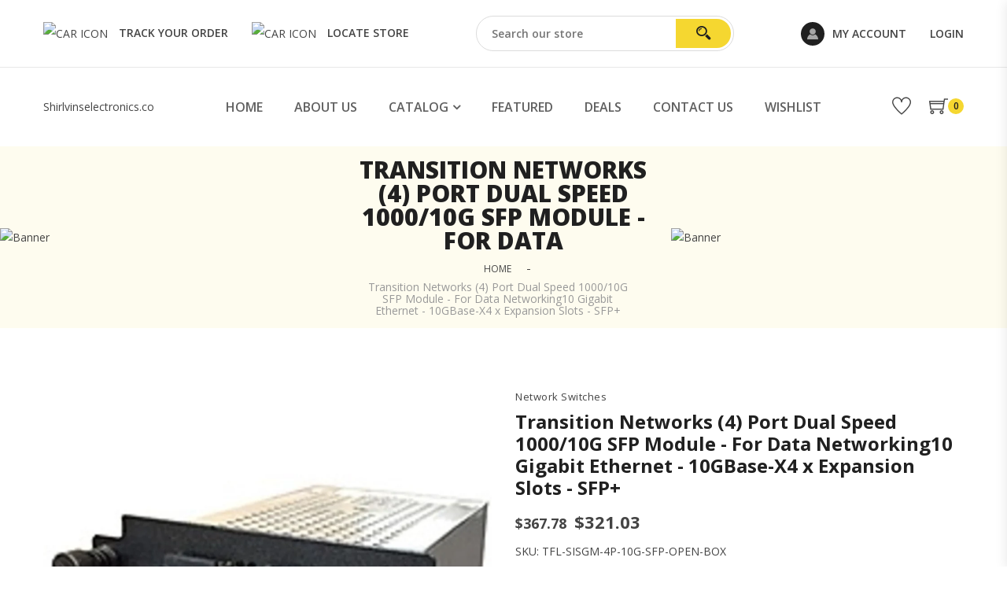

--- FILE ---
content_type: text/html; charset=utf-8
request_url: https://shirlvinselectronics.co/products/transition-networks-4-port-dual-speed-100010g-sfp-module-for-data-networking10-gigabit-ethernet-10gbasex4-x-expansion-slots-sfp-tfl-sisgm-4p-10g-sfp-open-box
body_size: 23829
content:
<!doctype html>
<!--[if IE 9]> <html class="ie9 no-js" lang="en"> <![endif]-->
<!--[if (gt IE 9)|!(IE)]><!--> <html class="no-js" lang="en"> <!--<![endif]-->
<head>
  <meta charset="utf-8">
  <meta http-equiv="X-UA-Compatible" content="IE=edge,chrome=1">
  <meta name="viewport" content="width=device-width,initial-scale=1">
  <meta name="theme-color" content="#747474">
  <link rel="canonical" href="https://shirlvinselectronics.co/products/transition-networks-4-port-dual-speed-100010g-sfp-module-for-data-networking10-gigabit-ethernet-10gbasex4-x-expansion-slots-sfp-tfl-sisgm-4p-10g-sfp-open-box"><link rel="shortcut icon" href="//shirlvinselectronics.co/cdn/shop/t/35/assets/favicon.png?v=134056495275804780971653608275" type="image/png" /><title>Transition Networks (4) Port Dual Speed 1000/10G SFP Module - For Data
&ndash; Shirlvinselectronics.co</title><meta name="description" content="Transition Networks (4) Port Dual Speed 1000/10G SFP Module - For Data Networking10 Gigabit Ethernet - 10GBase-X4 x Expansion Slots - SFP+"><!-- /snippets/social-meta-tags.liquid -->


  <meta property="og:type" content="product">
  <meta property="og:title" content="Transition Networks (4) Port Dual Speed 1000/10G SFP Module - For Data Networking10 Gigabit Ethernet - 10GBase-X4 x Expansion Slots - SFP+">
  
    <meta property="og:image" content="http://shirlvinselectronics.co/cdn/shop/products/tfl-sisgm-4p-10g-sfp-open-box_1_1_grande.jpg?v=1596065071">
    <meta property="og:image:secure_url" content="https://shirlvinselectronics.co/cdn/shop/products/tfl-sisgm-4p-10g-sfp-open-box_1_1_grande.jpg?v=1596065071">
  
  <meta property="og:description" content="Transition Networks (4) Port Dual Speed 1000/10G SFP Module - For Data Networking10 Gigabit Ethernet - 10GBase-X4 x Expansion Slots - SFP+">
  <meta property="og:price:amount" content="321.03">
  <meta property="og:price:currency" content="USD">

<meta property="og:url" content="https://shirlvinselectronics.co/products/transition-networks-4-port-dual-speed-100010g-sfp-module-for-data-networking10-gigabit-ethernet-10gbasex4-x-expansion-slots-sfp-tfl-sisgm-4p-10g-sfp-open-box">
<meta property="og:site_name" content="Shirlvinselectronics.co">




  <meta name="twitter:card" content="summary">


  <meta name="twitter:title" content="Transition Networks (4) Port Dual Speed 1000/10G SFP Module - For Data Networking10 Gigabit Ethernet - 10GBase-X4 x Expansion Slots - SFP+">
  <meta name="twitter:description" content="Transition Networks (4) Port Dual Speed 1000/10G SFP Module - For Data Networking10 Gigabit Ethernet - 10GBase-X4 x Expansion Slots - SFP+">
  <meta name="twitter:image" content="https://shirlvinselectronics.co/cdn/shop/products/tfl-sisgm-4p-10g-sfp-open-box_1_1_grande.jpg?v=1596065071">
  <meta name="twitter:image:width" content="600">
  <meta name="twitter:image:height" content="600">


  



  <!-- css -->
  <link href="//shirlvinselectronics.co/cdn/shop/t/35/assets/timber.scss.css?v=158207700199837222761759331877" rel="stylesheet" type="text/css" media="all" />
<link href="//shirlvinselectronics.co/cdn/shop/t/35/assets/preloader.css?v=73917742966153555801653608321" rel="stylesheet" type="text/css" media="all" />
<link href="//shirlvinselectronics.co/cdn/shop/t/35/assets/bootstrap.min.css?v=19868337340211324411653608270" rel="stylesheet" type="text/css" media="all" />
<link href="//shirlvinselectronics.co/cdn/shop/t/35/assets/icon-font.min.css?v=10468804412700921941653608281" rel="stylesheet" type="text/css" media="all" />
<link href="//shirlvinselectronics.co/cdn/shop/t/35/assets/plugins.css?v=21186989260692176801653608291" rel="stylesheet" type="text/css" media="all" />
<link href="//shirlvinselectronics.co/cdn/shop/t/35/assets/style.css?v=87681551565421872511653608294" rel="stylesheet" type="text/css" media="all" />
<link href="//shirlvinselectronics.co/cdn/shop/t/35/assets/custom.css?v=175604723379128082301653608272" rel="stylesheet" type="text/css" media="all" />

<link href="//shirlvinselectronics.co/cdn/shop/t/35/assets/custom-responsive.css?v=69434839116442670321653608272" rel="stylesheet" type="text/css" media="all" />

<link href="//shirlvinselectronics.co/cdn/shop/t/35/assets/theme-color.css?v=83721160983636654761657757489" rel="stylesheet" type="text/css" media="all" />
<link href="//shirlvinselectronics.co/cdn/shop/t/35/assets/skin-theme.css?v=98103091450575128161653608321" rel="stylesheet" type="text/css" media="all" />

  <script>window.performance && window.performance.mark && window.performance.mark('shopify.content_for_header.start');</script><meta id="shopify-digital-wallet" name="shopify-digital-wallet" content="/11008942/digital_wallets/dialog">
<meta name="shopify-checkout-api-token" content="71be5ced99d8474d0a21019bb0b3a500">
<meta id="in-context-paypal-metadata" data-shop-id="11008942" data-venmo-supported="true" data-environment="production" data-locale="en_US" data-paypal-v4="true" data-currency="USD">
<link rel="alternate" type="application/json+oembed" href="https://shirlvinselectronics.co/products/transition-networks-4-port-dual-speed-100010g-sfp-module-for-data-networking10-gigabit-ethernet-10gbasex4-x-expansion-slots-sfp-tfl-sisgm-4p-10g-sfp-open-box.oembed">
<script async="async" src="/checkouts/internal/preloads.js?locale=en-US"></script>
<script id="shopify-features" type="application/json">{"accessToken":"71be5ced99d8474d0a21019bb0b3a500","betas":["rich-media-storefront-analytics"],"domain":"shirlvinselectronics.co","predictiveSearch":true,"shopId":11008942,"locale":"en"}</script>
<script>var Shopify = Shopify || {};
Shopify.shop = "shirlvinselectronics-com.myshopify.com";
Shopify.locale = "en";
Shopify.currency = {"active":"USD","rate":"1.0"};
Shopify.country = "US";
Shopify.theme = {"name":"E-e-v2-0-3-store-2.0","id":120862113886,"schema_name":null,"schema_version":null,"theme_store_id":null,"role":"main"};
Shopify.theme.handle = "null";
Shopify.theme.style = {"id":null,"handle":null};
Shopify.cdnHost = "shirlvinselectronics.co/cdn";
Shopify.routes = Shopify.routes || {};
Shopify.routes.root = "/";</script>
<script type="module">!function(o){(o.Shopify=o.Shopify||{}).modules=!0}(window);</script>
<script>!function(o){function n(){var o=[];function n(){o.push(Array.prototype.slice.apply(arguments))}return n.q=o,n}var t=o.Shopify=o.Shopify||{};t.loadFeatures=n(),t.autoloadFeatures=n()}(window);</script>
<script id="shop-js-analytics" type="application/json">{"pageType":"product"}</script>
<script defer="defer" async type="module" src="//shirlvinselectronics.co/cdn/shopifycloud/shop-js/modules/v2/client.init-shop-cart-sync_BT-GjEfc.en.esm.js"></script>
<script defer="defer" async type="module" src="//shirlvinselectronics.co/cdn/shopifycloud/shop-js/modules/v2/chunk.common_D58fp_Oc.esm.js"></script>
<script defer="defer" async type="module" src="//shirlvinselectronics.co/cdn/shopifycloud/shop-js/modules/v2/chunk.modal_xMitdFEc.esm.js"></script>
<script type="module">
  await import("//shirlvinselectronics.co/cdn/shopifycloud/shop-js/modules/v2/client.init-shop-cart-sync_BT-GjEfc.en.esm.js");
await import("//shirlvinselectronics.co/cdn/shopifycloud/shop-js/modules/v2/chunk.common_D58fp_Oc.esm.js");
await import("//shirlvinselectronics.co/cdn/shopifycloud/shop-js/modules/v2/chunk.modal_xMitdFEc.esm.js");

  window.Shopify.SignInWithShop?.initShopCartSync?.({"fedCMEnabled":true,"windoidEnabled":true});

</script>
<script>(function() {
  var isLoaded = false;
  function asyncLoad() {
    if (isLoaded) return;
    isLoaded = true;
    var urls = ["https:\/\/cdn.judge.me\/checkout_comment.js?shop=shirlvinselectronics-com.myshopify.com","\/\/www.powr.io\/powr.js?powr-token=shirlvinselectronics-com.myshopify.com\u0026external-type=shopify\u0026shop=shirlvinselectronics-com.myshopify.com","https:\/\/bingshoppingtool-t2app-prod.trafficmanager.net\/uet\/tracking_script?shop=shirlvinselectronics-com.myshopify.com"];
    for (var i = 0; i < urls.length; i++) {
      var s = document.createElement('script');
      s.type = 'text/javascript';
      s.async = true;
      s.src = urls[i];
      var x = document.getElementsByTagName('script')[0];
      x.parentNode.insertBefore(s, x);
    }
  };
  if(window.attachEvent) {
    window.attachEvent('onload', asyncLoad);
  } else {
    window.addEventListener('load', asyncLoad, false);
  }
})();</script>
<script id="__st">var __st={"a":11008942,"offset":-14400,"reqid":"cc9c483a-870f-4b79-a762-eb4488611431-1769072397","pageurl":"shirlvinselectronics.co\/products\/transition-networks-4-port-dual-speed-100010g-sfp-module-for-data-networking10-gigabit-ethernet-10gbasex4-x-expansion-slots-sfp-tfl-sisgm-4p-10g-sfp-open-box","u":"0f1905777075","p":"product","rtyp":"product","rid":4699911487582};</script>
<script>window.ShopifyPaypalV4VisibilityTracking = true;</script>
<script id="captcha-bootstrap">!function(){'use strict';const t='contact',e='account',n='new_comment',o=[[t,t],['blogs',n],['comments',n],[t,'customer']],c=[[e,'customer_login'],[e,'guest_login'],[e,'recover_customer_password'],[e,'create_customer']],r=t=>t.map((([t,e])=>`form[action*='/${t}']:not([data-nocaptcha='true']) input[name='form_type'][value='${e}']`)).join(','),a=t=>()=>t?[...document.querySelectorAll(t)].map((t=>t.form)):[];function s(){const t=[...o],e=r(t);return a(e)}const i='password',u='form_key',d=['recaptcha-v3-token','g-recaptcha-response','h-captcha-response',i],f=()=>{try{return window.sessionStorage}catch{return}},m='__shopify_v',_=t=>t.elements[u];function p(t,e,n=!1){try{const o=window.sessionStorage,c=JSON.parse(o.getItem(e)),{data:r}=function(t){const{data:e,action:n}=t;return t[m]||n?{data:e,action:n}:{data:t,action:n}}(c);for(const[e,n]of Object.entries(r))t.elements[e]&&(t.elements[e].value=n);n&&o.removeItem(e)}catch(o){console.error('form repopulation failed',{error:o})}}const l='form_type',E='cptcha';function T(t){t.dataset[E]=!0}const w=window,h=w.document,L='Shopify',v='ce_forms',y='captcha';let A=!1;((t,e)=>{const n=(g='f06e6c50-85a8-45c8-87d0-21a2b65856fe',I='https://cdn.shopify.com/shopifycloud/storefront-forms-hcaptcha/ce_storefront_forms_captcha_hcaptcha.v1.5.2.iife.js',D={infoText:'Protected by hCaptcha',privacyText:'Privacy',termsText:'Terms'},(t,e,n)=>{const o=w[L][v],c=o.bindForm;if(c)return c(t,g,e,D).then(n);var r;o.q.push([[t,g,e,D],n]),r=I,A||(h.body.append(Object.assign(h.createElement('script'),{id:'captcha-provider',async:!0,src:r})),A=!0)});var g,I,D;w[L]=w[L]||{},w[L][v]=w[L][v]||{},w[L][v].q=[],w[L][y]=w[L][y]||{},w[L][y].protect=function(t,e){n(t,void 0,e),T(t)},Object.freeze(w[L][y]),function(t,e,n,w,h,L){const[v,y,A,g]=function(t,e,n){const i=e?o:[],u=t?c:[],d=[...i,...u],f=r(d),m=r(i),_=r(d.filter((([t,e])=>n.includes(e))));return[a(f),a(m),a(_),s()]}(w,h,L),I=t=>{const e=t.target;return e instanceof HTMLFormElement?e:e&&e.form},D=t=>v().includes(t);t.addEventListener('submit',(t=>{const e=I(t);if(!e)return;const n=D(e)&&!e.dataset.hcaptchaBound&&!e.dataset.recaptchaBound,o=_(e),c=g().includes(e)&&(!o||!o.value);(n||c)&&t.preventDefault(),c&&!n&&(function(t){try{if(!f())return;!function(t){const e=f();if(!e)return;const n=_(t);if(!n)return;const o=n.value;o&&e.removeItem(o)}(t);const e=Array.from(Array(32),(()=>Math.random().toString(36)[2])).join('');!function(t,e){_(t)||t.append(Object.assign(document.createElement('input'),{type:'hidden',name:u})),t.elements[u].value=e}(t,e),function(t,e){const n=f();if(!n)return;const o=[...t.querySelectorAll(`input[type='${i}']`)].map((({name:t})=>t)),c=[...d,...o],r={};for(const[a,s]of new FormData(t).entries())c.includes(a)||(r[a]=s);n.setItem(e,JSON.stringify({[m]:1,action:t.action,data:r}))}(t,e)}catch(e){console.error('failed to persist form',e)}}(e),e.submit())}));const S=(t,e)=>{t&&!t.dataset[E]&&(n(t,e.some((e=>e===t))),T(t))};for(const o of['focusin','change'])t.addEventListener(o,(t=>{const e=I(t);D(e)&&S(e,y())}));const B=e.get('form_key'),M=e.get(l),P=B&&M;t.addEventListener('DOMContentLoaded',(()=>{const t=y();if(P)for(const e of t)e.elements[l].value===M&&p(e,B);[...new Set([...A(),...v().filter((t=>'true'===t.dataset.shopifyCaptcha))])].forEach((e=>S(e,t)))}))}(h,new URLSearchParams(w.location.search),n,t,e,['guest_login'])})(!0,!0)}();</script>
<script integrity="sha256-4kQ18oKyAcykRKYeNunJcIwy7WH5gtpwJnB7kiuLZ1E=" data-source-attribution="shopify.loadfeatures" defer="defer" src="//shirlvinselectronics.co/cdn/shopifycloud/storefront/assets/storefront/load_feature-a0a9edcb.js" crossorigin="anonymous"></script>
<script data-source-attribution="shopify.dynamic_checkout.dynamic.init">var Shopify=Shopify||{};Shopify.PaymentButton=Shopify.PaymentButton||{isStorefrontPortableWallets:!0,init:function(){window.Shopify.PaymentButton.init=function(){};var t=document.createElement("script");t.src="https://shirlvinselectronics.co/cdn/shopifycloud/portable-wallets/latest/portable-wallets.en.js",t.type="module",document.head.appendChild(t)}};
</script>
<script data-source-attribution="shopify.dynamic_checkout.buyer_consent">
  function portableWalletsHideBuyerConsent(e){var t=document.getElementById("shopify-buyer-consent"),n=document.getElementById("shopify-subscription-policy-button");t&&n&&(t.classList.add("hidden"),t.setAttribute("aria-hidden","true"),n.removeEventListener("click",e))}function portableWalletsShowBuyerConsent(e){var t=document.getElementById("shopify-buyer-consent"),n=document.getElementById("shopify-subscription-policy-button");t&&n&&(t.classList.remove("hidden"),t.removeAttribute("aria-hidden"),n.addEventListener("click",e))}window.Shopify?.PaymentButton&&(window.Shopify.PaymentButton.hideBuyerConsent=portableWalletsHideBuyerConsent,window.Shopify.PaymentButton.showBuyerConsent=portableWalletsShowBuyerConsent);
</script>
<script>
  function portableWalletsCleanup(e){e&&e.src&&console.error("Failed to load portable wallets script "+e.src);var t=document.querySelectorAll("shopify-accelerated-checkout .shopify-payment-button__skeleton, shopify-accelerated-checkout-cart .wallet-cart-button__skeleton"),e=document.getElementById("shopify-buyer-consent");for(let e=0;e<t.length;e++)t[e].remove();e&&e.remove()}function portableWalletsNotLoadedAsModule(e){e instanceof ErrorEvent&&"string"==typeof e.message&&e.message.includes("import.meta")&&"string"==typeof e.filename&&e.filename.includes("portable-wallets")&&(window.removeEventListener("error",portableWalletsNotLoadedAsModule),window.Shopify.PaymentButton.failedToLoad=e,"loading"===document.readyState?document.addEventListener("DOMContentLoaded",window.Shopify.PaymentButton.init):window.Shopify.PaymentButton.init())}window.addEventListener("error",portableWalletsNotLoadedAsModule);
</script>

<script type="module" src="https://shirlvinselectronics.co/cdn/shopifycloud/portable-wallets/latest/portable-wallets.en.js" onError="portableWalletsCleanup(this)" crossorigin="anonymous"></script>
<script nomodule>
  document.addEventListener("DOMContentLoaded", portableWalletsCleanup);
</script>

<link id="shopify-accelerated-checkout-styles" rel="stylesheet" media="screen" href="https://shirlvinselectronics.co/cdn/shopifycloud/portable-wallets/latest/accelerated-checkout-backwards-compat.css" crossorigin="anonymous">
<style id="shopify-accelerated-checkout-cart">
        #shopify-buyer-consent {
  margin-top: 1em;
  display: inline-block;
  width: 100%;
}

#shopify-buyer-consent.hidden {
  display: none;
}

#shopify-subscription-policy-button {
  background: none;
  border: none;
  padding: 0;
  text-decoration: underline;
  font-size: inherit;
  cursor: pointer;
}

#shopify-subscription-policy-button::before {
  box-shadow: none;
}

      </style>

<script>window.performance && window.performance.mark && window.performance.mark('shopify.content_for_header.end');</script>
  <!-- /snippets/oldIE-js.liquid -->


<!--[if lt IE 9]>
<script src="//cdnjs.cloudflare.com/ajax/libs/html5shiv/3.7.2/html5shiv.min.js" type="text/javascript"></script>
<script src="//shirlvinselectronics.co/cdn/shop/t/35/assets/respond.min.js?v=52248677837542619231653608292" type="text/javascript"></script>
<link href="//shirlvinselectronics.co/cdn/shop/t/35/assets/respond-proxy.html" id="respond-proxy" rel="respond-proxy" />
<link href="//shirlvinselectronics.co/search?q=6c69ed8692c15c3875be3c1f5e4b1bbe" id="respond-redirect" rel="respond-redirect" />
<script src="//shirlvinselectronics.co/search?q=6c69ed8692c15c3875be3c1f5e4b1bbe" type="text/javascript"></script>
<![endif]-->



  <!-- js -->
  <script src="//shirlvinselectronics.co/cdn/shop/t/35/assets/modernizr-2.8.3.min.js?v=174727525422211915231653608287"></script>  
<script src="//shirlvinselectronics.co/cdn/shop/t/35/assets/jquery-1.12.4.min.js?v=143819514376552347241653608284"></script> 
<script src="//shirlvinselectronics.co/cdn/shop/t/35/assets/jquery-migrate-v1.4.1.js?v=74754078088640826101653608284"></script>
<script src="//shirlvinselectronics.co/cdn/shop/t/35/assets/popper.min.js?v=34695330375260839601653608291"></script>
<script src="//shirlvinselectronics.co/cdn/shop/t/35/assets/bootstrap.min.js?v=16883752084331194951653608271"></script>
<script src="//shirlvinselectronics.co/cdn/shop/t/35/assets/plugins.js?v=37999787377977483901653608291"></script>
<script src="//shirlvinselectronics.co/cdn/shop/t/35/assets/jquery.matchHeight.js?v=156663321697240968891653608286"></script>

<script src="//shirlvinselectronics.co/cdn/shop/t/35/assets/wishlist.js?v=7558234319924487271653608298" defer="defer"></script>

<!-- Ajax Cart js -->
<script src="//shirlvinselectronics.co/cdn/shopifycloud/storefront/assets/themes_support/option_selection-b017cd28.js"></script>
<script src="//shirlvinselectronics.co/cdn/shopifycloud/storefront/assets/themes_support/api.jquery-7ab1a3a4.js"></script>
<script src="//shirlvinselectronics.co/cdn/shop/t/35/assets/cart.api.js?v=175182340999930111651653608272"></script>
<script src="//shirlvinselectronics.co/cdn/shop/t/35/assets/theme.js?v=179649459030507355321653608295"></script>

  <script async>
    window.money_format = "${{amount}} USD"; 
  </script>



  
<script src="//shirlvinselectronics.co/cdn/shopifycloud/storefront/assets/themes_support/shopify_common-5f594365.js"></script><!-- "snippets/alireviews_core.liquid" was not rendered, the associated app was uninstalled --> 
  
<link href="https://monorail-edge.shopifysvc.com" rel="dns-prefetch">
<script>(function(){if ("sendBeacon" in navigator && "performance" in window) {try {var session_token_from_headers = performance.getEntriesByType('navigation')[0].serverTiming.find(x => x.name == '_s').description;} catch {var session_token_from_headers = undefined;}var session_cookie_matches = document.cookie.match(/_shopify_s=([^;]*)/);var session_token_from_cookie = session_cookie_matches && session_cookie_matches.length === 2 ? session_cookie_matches[1] : "";var session_token = session_token_from_headers || session_token_from_cookie || "";function handle_abandonment_event(e) {var entries = performance.getEntries().filter(function(entry) {return /monorail-edge.shopifysvc.com/.test(entry.name);});if (!window.abandonment_tracked && entries.length === 0) {window.abandonment_tracked = true;var currentMs = Date.now();var navigation_start = performance.timing.navigationStart;var payload = {shop_id: 11008942,url: window.location.href,navigation_start,duration: currentMs - navigation_start,session_token,page_type: "product"};window.navigator.sendBeacon("https://monorail-edge.shopifysvc.com/v1/produce", JSON.stringify({schema_id: "online_store_buyer_site_abandonment/1.1",payload: payload,metadata: {event_created_at_ms: currentMs,event_sent_at_ms: currentMs}}));}}window.addEventListener('pagehide', handle_abandonment_event);}}());</script>
<script id="web-pixels-manager-setup">(function e(e,d,r,n,o){if(void 0===o&&(o={}),!Boolean(null===(a=null===(i=window.Shopify)||void 0===i?void 0:i.analytics)||void 0===a?void 0:a.replayQueue)){var i,a;window.Shopify=window.Shopify||{};var t=window.Shopify;t.analytics=t.analytics||{};var s=t.analytics;s.replayQueue=[],s.publish=function(e,d,r){return s.replayQueue.push([e,d,r]),!0};try{self.performance.mark("wpm:start")}catch(e){}var l=function(){var e={modern:/Edge?\/(1{2}[4-9]|1[2-9]\d|[2-9]\d{2}|\d{4,})\.\d+(\.\d+|)|Firefox\/(1{2}[4-9]|1[2-9]\d|[2-9]\d{2}|\d{4,})\.\d+(\.\d+|)|Chrom(ium|e)\/(9{2}|\d{3,})\.\d+(\.\d+|)|(Maci|X1{2}).+ Version\/(15\.\d+|(1[6-9]|[2-9]\d|\d{3,})\.\d+)([,.]\d+|)( \(\w+\)|)( Mobile\/\w+|) Safari\/|Chrome.+OPR\/(9{2}|\d{3,})\.\d+\.\d+|(CPU[ +]OS|iPhone[ +]OS|CPU[ +]iPhone|CPU IPhone OS|CPU iPad OS)[ +]+(15[._]\d+|(1[6-9]|[2-9]\d|\d{3,})[._]\d+)([._]\d+|)|Android:?[ /-](13[3-9]|1[4-9]\d|[2-9]\d{2}|\d{4,})(\.\d+|)(\.\d+|)|Android.+Firefox\/(13[5-9]|1[4-9]\d|[2-9]\d{2}|\d{4,})\.\d+(\.\d+|)|Android.+Chrom(ium|e)\/(13[3-9]|1[4-9]\d|[2-9]\d{2}|\d{4,})\.\d+(\.\d+|)|SamsungBrowser\/([2-9]\d|\d{3,})\.\d+/,legacy:/Edge?\/(1[6-9]|[2-9]\d|\d{3,})\.\d+(\.\d+|)|Firefox\/(5[4-9]|[6-9]\d|\d{3,})\.\d+(\.\d+|)|Chrom(ium|e)\/(5[1-9]|[6-9]\d|\d{3,})\.\d+(\.\d+|)([\d.]+$|.*Safari\/(?![\d.]+ Edge\/[\d.]+$))|(Maci|X1{2}).+ Version\/(10\.\d+|(1[1-9]|[2-9]\d|\d{3,})\.\d+)([,.]\d+|)( \(\w+\)|)( Mobile\/\w+|) Safari\/|Chrome.+OPR\/(3[89]|[4-9]\d|\d{3,})\.\d+\.\d+|(CPU[ +]OS|iPhone[ +]OS|CPU[ +]iPhone|CPU IPhone OS|CPU iPad OS)[ +]+(10[._]\d+|(1[1-9]|[2-9]\d|\d{3,})[._]\d+)([._]\d+|)|Android:?[ /-](13[3-9]|1[4-9]\d|[2-9]\d{2}|\d{4,})(\.\d+|)(\.\d+|)|Mobile Safari.+OPR\/([89]\d|\d{3,})\.\d+\.\d+|Android.+Firefox\/(13[5-9]|1[4-9]\d|[2-9]\d{2}|\d{4,})\.\d+(\.\d+|)|Android.+Chrom(ium|e)\/(13[3-9]|1[4-9]\d|[2-9]\d{2}|\d{4,})\.\d+(\.\d+|)|Android.+(UC? ?Browser|UCWEB|U3)[ /]?(15\.([5-9]|\d{2,})|(1[6-9]|[2-9]\d|\d{3,})\.\d+)\.\d+|SamsungBrowser\/(5\.\d+|([6-9]|\d{2,})\.\d+)|Android.+MQ{2}Browser\/(14(\.(9|\d{2,})|)|(1[5-9]|[2-9]\d|\d{3,})(\.\d+|))(\.\d+|)|K[Aa][Ii]OS\/(3\.\d+|([4-9]|\d{2,})\.\d+)(\.\d+|)/},d=e.modern,r=e.legacy,n=navigator.userAgent;return n.match(d)?"modern":n.match(r)?"legacy":"unknown"}(),u="modern"===l?"modern":"legacy",c=(null!=n?n:{modern:"",legacy:""})[u],f=function(e){return[e.baseUrl,"/wpm","/b",e.hashVersion,"modern"===e.buildTarget?"m":"l",".js"].join("")}({baseUrl:d,hashVersion:r,buildTarget:u}),m=function(e){var d=e.version,r=e.bundleTarget,n=e.surface,o=e.pageUrl,i=e.monorailEndpoint;return{emit:function(e){var a=e.status,t=e.errorMsg,s=(new Date).getTime(),l=JSON.stringify({metadata:{event_sent_at_ms:s},events:[{schema_id:"web_pixels_manager_load/3.1",payload:{version:d,bundle_target:r,page_url:o,status:a,surface:n,error_msg:t},metadata:{event_created_at_ms:s}}]});if(!i)return console&&console.warn&&console.warn("[Web Pixels Manager] No Monorail endpoint provided, skipping logging."),!1;try{return self.navigator.sendBeacon.bind(self.navigator)(i,l)}catch(e){}var u=new XMLHttpRequest;try{return u.open("POST",i,!0),u.setRequestHeader("Content-Type","text/plain"),u.send(l),!0}catch(e){return console&&console.warn&&console.warn("[Web Pixels Manager] Got an unhandled error while logging to Monorail."),!1}}}}({version:r,bundleTarget:l,surface:e.surface,pageUrl:self.location.href,monorailEndpoint:e.monorailEndpoint});try{o.browserTarget=l,function(e){var d=e.src,r=e.async,n=void 0===r||r,o=e.onload,i=e.onerror,a=e.sri,t=e.scriptDataAttributes,s=void 0===t?{}:t,l=document.createElement("script"),u=document.querySelector("head"),c=document.querySelector("body");if(l.async=n,l.src=d,a&&(l.integrity=a,l.crossOrigin="anonymous"),s)for(var f in s)if(Object.prototype.hasOwnProperty.call(s,f))try{l.dataset[f]=s[f]}catch(e){}if(o&&l.addEventListener("load",o),i&&l.addEventListener("error",i),u)u.appendChild(l);else{if(!c)throw new Error("Did not find a head or body element to append the script");c.appendChild(l)}}({src:f,async:!0,onload:function(){if(!function(){var e,d;return Boolean(null===(d=null===(e=window.Shopify)||void 0===e?void 0:e.analytics)||void 0===d?void 0:d.initialized)}()){var d=window.webPixelsManager.init(e)||void 0;if(d){var r=window.Shopify.analytics;r.replayQueue.forEach((function(e){var r=e[0],n=e[1],o=e[2];d.publishCustomEvent(r,n,o)})),r.replayQueue=[],r.publish=d.publishCustomEvent,r.visitor=d.visitor,r.initialized=!0}}},onerror:function(){return m.emit({status:"failed",errorMsg:"".concat(f," has failed to load")})},sri:function(e){var d=/^sha384-[A-Za-z0-9+/=]+$/;return"string"==typeof e&&d.test(e)}(c)?c:"",scriptDataAttributes:o}),m.emit({status:"loading"})}catch(e){m.emit({status:"failed",errorMsg:(null==e?void 0:e.message)||"Unknown error"})}}})({shopId: 11008942,storefrontBaseUrl: "https://shirlvinselectronics.co",extensionsBaseUrl: "https://extensions.shopifycdn.com/cdn/shopifycloud/web-pixels-manager",monorailEndpoint: "https://monorail-edge.shopifysvc.com/unstable/produce_batch",surface: "storefront-renderer",enabledBetaFlags: ["2dca8a86"],webPixelsConfigList: [{"id":"95944798","eventPayloadVersion":"v1","runtimeContext":"LAX","scriptVersion":"1","type":"CUSTOM","privacyPurposes":["ANALYTICS"],"name":"Google Analytics tag (migrated)"},{"id":"shopify-app-pixel","configuration":"{}","eventPayloadVersion":"v1","runtimeContext":"STRICT","scriptVersion":"0450","apiClientId":"shopify-pixel","type":"APP","privacyPurposes":["ANALYTICS","MARKETING"]},{"id":"shopify-custom-pixel","eventPayloadVersion":"v1","runtimeContext":"LAX","scriptVersion":"0450","apiClientId":"shopify-pixel","type":"CUSTOM","privacyPurposes":["ANALYTICS","MARKETING"]}],isMerchantRequest: false,initData: {"shop":{"name":"Shirlvinselectronics.co","paymentSettings":{"currencyCode":"USD"},"myshopifyDomain":"shirlvinselectronics-com.myshopify.com","countryCode":"US","storefrontUrl":"https:\/\/shirlvinselectronics.co"},"customer":null,"cart":null,"checkout":null,"productVariants":[{"price":{"amount":321.03,"currencyCode":"USD"},"product":{"title":"Transition Networks (4) Port Dual Speed 1000\/10G SFP Module - For Data Networking10 Gigabit Ethernet - 10GBase-X4 x Expansion Slots - SFP+","vendor":"Transition Networks","id":"4699911487582","untranslatedTitle":"Transition Networks (4) Port Dual Speed 1000\/10G SFP Module - For Data Networking10 Gigabit Ethernet - 10GBase-X4 x Expansion Slots - SFP+","url":"\/products\/transition-networks-4-port-dual-speed-100010g-sfp-module-for-data-networking10-gigabit-ethernet-10gbasex4-x-expansion-slots-sfp-tfl-sisgm-4p-10g-sfp-open-box","type":"Network Switches"},"id":"32101198987358","image":{"src":"\/\/shirlvinselectronics.co\/cdn\/shop\/products\/tfl-sisgm-4p-10g-sfp-open-box_1_1.jpg?v=1596065071"},"sku":"TFL-SISGM-4P-10G-SFP-OPEN-BOX","title":"Default Title","untranslatedTitle":"Default Title"}],"purchasingCompany":null},},"https://shirlvinselectronics.co/cdn","fcfee988w5aeb613cpc8e4bc33m6693e112",{"modern":"","legacy":""},{"shopId":"11008942","storefrontBaseUrl":"https:\/\/shirlvinselectronics.co","extensionBaseUrl":"https:\/\/extensions.shopifycdn.com\/cdn\/shopifycloud\/web-pixels-manager","surface":"storefront-renderer","enabledBetaFlags":"[\"2dca8a86\"]","isMerchantRequest":"false","hashVersion":"fcfee988w5aeb613cpc8e4bc33m6693e112","publish":"custom","events":"[[\"page_viewed\",{}],[\"product_viewed\",{\"productVariant\":{\"price\":{\"amount\":321.03,\"currencyCode\":\"USD\"},\"product\":{\"title\":\"Transition Networks (4) Port Dual Speed 1000\/10G SFP Module - For Data Networking10 Gigabit Ethernet - 10GBase-X4 x Expansion Slots - SFP+\",\"vendor\":\"Transition Networks\",\"id\":\"4699911487582\",\"untranslatedTitle\":\"Transition Networks (4) Port Dual Speed 1000\/10G SFP Module - For Data Networking10 Gigabit Ethernet - 10GBase-X4 x Expansion Slots - SFP+\",\"url\":\"\/products\/transition-networks-4-port-dual-speed-100010g-sfp-module-for-data-networking10-gigabit-ethernet-10gbasex4-x-expansion-slots-sfp-tfl-sisgm-4p-10g-sfp-open-box\",\"type\":\"Network Switches\"},\"id\":\"32101198987358\",\"image\":{\"src\":\"\/\/shirlvinselectronics.co\/cdn\/shop\/products\/tfl-sisgm-4p-10g-sfp-open-box_1_1.jpg?v=1596065071\"},\"sku\":\"TFL-SISGM-4P-10G-SFP-OPEN-BOX\",\"title\":\"Default Title\",\"untranslatedTitle\":\"Default Title\"}}]]"});</script><script>
  window.ShopifyAnalytics = window.ShopifyAnalytics || {};
  window.ShopifyAnalytics.meta = window.ShopifyAnalytics.meta || {};
  window.ShopifyAnalytics.meta.currency = 'USD';
  var meta = {"product":{"id":4699911487582,"gid":"gid:\/\/shopify\/Product\/4699911487582","vendor":"Transition Networks","type":"Network Switches","handle":"transition-networks-4-port-dual-speed-100010g-sfp-module-for-data-networking10-gigabit-ethernet-10gbasex4-x-expansion-slots-sfp-tfl-sisgm-4p-10g-sfp-open-box","variants":[{"id":32101198987358,"price":32103,"name":"Transition Networks (4) Port Dual Speed 1000\/10G SFP Module - For Data Networking10 Gigabit Ethernet - 10GBase-X4 x Expansion Slots - SFP+","public_title":null,"sku":"TFL-SISGM-4P-10G-SFP-OPEN-BOX"}],"remote":false},"page":{"pageType":"product","resourceType":"product","resourceId":4699911487582,"requestId":"cc9c483a-870f-4b79-a762-eb4488611431-1769072397"}};
  for (var attr in meta) {
    window.ShopifyAnalytics.meta[attr] = meta[attr];
  }
</script>
<script class="analytics">
  (function () {
    var customDocumentWrite = function(content) {
      var jquery = null;

      if (window.jQuery) {
        jquery = window.jQuery;
      } else if (window.Checkout && window.Checkout.$) {
        jquery = window.Checkout.$;
      }

      if (jquery) {
        jquery('body').append(content);
      }
    };

    var hasLoggedConversion = function(token) {
      if (token) {
        return document.cookie.indexOf('loggedConversion=' + token) !== -1;
      }
      return false;
    }

    var setCookieIfConversion = function(token) {
      if (token) {
        var twoMonthsFromNow = new Date(Date.now());
        twoMonthsFromNow.setMonth(twoMonthsFromNow.getMonth() + 2);

        document.cookie = 'loggedConversion=' + token + '; expires=' + twoMonthsFromNow;
      }
    }

    var trekkie = window.ShopifyAnalytics.lib = window.trekkie = window.trekkie || [];
    if (trekkie.integrations) {
      return;
    }
    trekkie.methods = [
      'identify',
      'page',
      'ready',
      'track',
      'trackForm',
      'trackLink'
    ];
    trekkie.factory = function(method) {
      return function() {
        var args = Array.prototype.slice.call(arguments);
        args.unshift(method);
        trekkie.push(args);
        return trekkie;
      };
    };
    for (var i = 0; i < trekkie.methods.length; i++) {
      var key = trekkie.methods[i];
      trekkie[key] = trekkie.factory(key);
    }
    trekkie.load = function(config) {
      trekkie.config = config || {};
      trekkie.config.initialDocumentCookie = document.cookie;
      var first = document.getElementsByTagName('script')[0];
      var script = document.createElement('script');
      script.type = 'text/javascript';
      script.onerror = function(e) {
        var scriptFallback = document.createElement('script');
        scriptFallback.type = 'text/javascript';
        scriptFallback.onerror = function(error) {
                var Monorail = {
      produce: function produce(monorailDomain, schemaId, payload) {
        var currentMs = new Date().getTime();
        var event = {
          schema_id: schemaId,
          payload: payload,
          metadata: {
            event_created_at_ms: currentMs,
            event_sent_at_ms: currentMs
          }
        };
        return Monorail.sendRequest("https://" + monorailDomain + "/v1/produce", JSON.stringify(event));
      },
      sendRequest: function sendRequest(endpointUrl, payload) {
        // Try the sendBeacon API
        if (window && window.navigator && typeof window.navigator.sendBeacon === 'function' && typeof window.Blob === 'function' && !Monorail.isIos12()) {
          var blobData = new window.Blob([payload], {
            type: 'text/plain'
          });

          if (window.navigator.sendBeacon(endpointUrl, blobData)) {
            return true;
          } // sendBeacon was not successful

        } // XHR beacon

        var xhr = new XMLHttpRequest();

        try {
          xhr.open('POST', endpointUrl);
          xhr.setRequestHeader('Content-Type', 'text/plain');
          xhr.send(payload);
        } catch (e) {
          console.log(e);
        }

        return false;
      },
      isIos12: function isIos12() {
        return window.navigator.userAgent.lastIndexOf('iPhone; CPU iPhone OS 12_') !== -1 || window.navigator.userAgent.lastIndexOf('iPad; CPU OS 12_') !== -1;
      }
    };
    Monorail.produce('monorail-edge.shopifysvc.com',
      'trekkie_storefront_load_errors/1.1',
      {shop_id: 11008942,
      theme_id: 120862113886,
      app_name: "storefront",
      context_url: window.location.href,
      source_url: "//shirlvinselectronics.co/cdn/s/trekkie.storefront.1bbfab421998800ff09850b62e84b8915387986d.min.js"});

        };
        scriptFallback.async = true;
        scriptFallback.src = '//shirlvinselectronics.co/cdn/s/trekkie.storefront.1bbfab421998800ff09850b62e84b8915387986d.min.js';
        first.parentNode.insertBefore(scriptFallback, first);
      };
      script.async = true;
      script.src = '//shirlvinselectronics.co/cdn/s/trekkie.storefront.1bbfab421998800ff09850b62e84b8915387986d.min.js';
      first.parentNode.insertBefore(script, first);
    };
    trekkie.load(
      {"Trekkie":{"appName":"storefront","development":false,"defaultAttributes":{"shopId":11008942,"isMerchantRequest":null,"themeId":120862113886,"themeCityHash":"8815293833318770337","contentLanguage":"en","currency":"USD","eventMetadataId":"3c5d989f-1289-4fb5-90df-225bd630b53b"},"isServerSideCookieWritingEnabled":true,"monorailRegion":"shop_domain","enabledBetaFlags":["65f19447"]},"Session Attribution":{},"S2S":{"facebookCapiEnabled":false,"source":"trekkie-storefront-renderer","apiClientId":580111}}
    );

    var loaded = false;
    trekkie.ready(function() {
      if (loaded) return;
      loaded = true;

      window.ShopifyAnalytics.lib = window.trekkie;

      var originalDocumentWrite = document.write;
      document.write = customDocumentWrite;
      try { window.ShopifyAnalytics.merchantGoogleAnalytics.call(this); } catch(error) {};
      document.write = originalDocumentWrite;

      window.ShopifyAnalytics.lib.page(null,{"pageType":"product","resourceType":"product","resourceId":4699911487582,"requestId":"cc9c483a-870f-4b79-a762-eb4488611431-1769072397","shopifyEmitted":true});

      var match = window.location.pathname.match(/checkouts\/(.+)\/(thank_you|post_purchase)/)
      var token = match? match[1]: undefined;
      if (!hasLoggedConversion(token)) {
        setCookieIfConversion(token);
        window.ShopifyAnalytics.lib.track("Viewed Product",{"currency":"USD","variantId":32101198987358,"productId":4699911487582,"productGid":"gid:\/\/shopify\/Product\/4699911487582","name":"Transition Networks (4) Port Dual Speed 1000\/10G SFP Module - For Data Networking10 Gigabit Ethernet - 10GBase-X4 x Expansion Slots - SFP+","price":"321.03","sku":"TFL-SISGM-4P-10G-SFP-OPEN-BOX","brand":"Transition Networks","variant":null,"category":"Network Switches","nonInteraction":true,"remote":false},undefined,undefined,{"shopifyEmitted":true});
      window.ShopifyAnalytics.lib.track("monorail:\/\/trekkie_storefront_viewed_product\/1.1",{"currency":"USD","variantId":32101198987358,"productId":4699911487582,"productGid":"gid:\/\/shopify\/Product\/4699911487582","name":"Transition Networks (4) Port Dual Speed 1000\/10G SFP Module - For Data Networking10 Gigabit Ethernet - 10GBase-X4 x Expansion Slots - SFP+","price":"321.03","sku":"TFL-SISGM-4P-10G-SFP-OPEN-BOX","brand":"Transition Networks","variant":null,"category":"Network Switches","nonInteraction":true,"remote":false,"referer":"https:\/\/shirlvinselectronics.co\/products\/transition-networks-4-port-dual-speed-100010g-sfp-module-for-data-networking10-gigabit-ethernet-10gbasex4-x-expansion-slots-sfp-tfl-sisgm-4p-10g-sfp-open-box"});
      }
    });


        var eventsListenerScript = document.createElement('script');
        eventsListenerScript.async = true;
        eventsListenerScript.src = "//shirlvinselectronics.co/cdn/shopifycloud/storefront/assets/shop_events_listener-3da45d37.js";
        document.getElementsByTagName('head')[0].appendChild(eventsListenerScript);

})();</script>
  <script>
  if (!window.ga || (window.ga && typeof window.ga !== 'function')) {
    window.ga = function ga() {
      (window.ga.q = window.ga.q || []).push(arguments);
      if (window.Shopify && window.Shopify.analytics && typeof window.Shopify.analytics.publish === 'function') {
        window.Shopify.analytics.publish("ga_stub_called", {}, {sendTo: "google_osp_migration"});
      }
      console.error("Shopify's Google Analytics stub called with:", Array.from(arguments), "\nSee https://help.shopify.com/manual/promoting-marketing/pixels/pixel-migration#google for more information.");
    };
    if (window.Shopify && window.Shopify.analytics && typeof window.Shopify.analytics.publish === 'function') {
      window.Shopify.analytics.publish("ga_stub_initialized", {}, {sendTo: "google_osp_migration"});
    }
  }
</script>
<script
  defer
  src="https://shirlvinselectronics.co/cdn/shopifycloud/perf-kit/shopify-perf-kit-3.0.4.min.js"
  data-application="storefront-renderer"
  data-shop-id="11008942"
  data-render-region="gcp-us-central1"
  data-page-type="product"
  data-theme-instance-id="120862113886"
  data-theme-name=""
  data-theme-version=""
  data-monorail-region="shop_domain"
  data-resource-timing-sampling-rate="10"
  data-shs="true"
  data-shs-beacon="true"
  data-shs-export-with-fetch="true"
  data-shs-logs-sample-rate="1"
  data-shs-beacon-endpoint="https://shirlvinselectronics.co/api/collect"
></script>
</head>

<body id="transition-networks-4-port-dual-speed-1000-10g-sfp-module-for-data" class="template-product " ><div id="shopify-section-header" class="shopify-section">
<div class="header-section section" id="section-header">

<!-- Header Top Start -->
<div class="header-top header-top-one header-top-border" id="header-top-header">
  <div class="container ">
    <div class="row align-items-center justify-content-between">
      <div class="col mt-10 mb-10">
       <!-- Header Links Start -->
<div class="header-links">
  <a href="#"><img src="http:\/\/via.placeholder.com\/23x23" alt="Car Icon"> <span>Track your order</span></a>
  <a href="#"><img src="http:\/\/via.placeholder.com\/23x23" alt="Car Icon"> <span>Locate Store</span></a>
</div><!-- Header Links End -->
      </div>
      <div class="col order-12 order-xs-12 order-lg-2 mt-10 mb-10">
        <!-- Header Advance Search Start -->
        <div class="header-advance-search">
          <form action="/search" method="get" role="search" class="header-search">
  <div class="input">
    <input type="search" name="q" value="" placeholder="Search our store" class="input-group-field" aria-label="Search our store">
  </div>
  <div class="submit">
    <button type="submit"><i class="icofont icofont-search-alt-1"></i>
    </button>
  </div>
</form>
        </div><!-- Header Advance Search End -->
      </div>
      <div class="col order-2 order-xs-2 order-lg-12 mt-10 mb-10">
        <!-- Header Account Links Start -->
        <div class="header-account-links">
          
<a href="/account"><i class="icofont icofont-user-alt-7"></i> <span>my account</span></a>


          
<a href="/account/login"><i class="icofont icofont-login d-none"></i> <span>Login</span></a>

        </div><!-- Header Account Links End -->
      </div>
    </div>
  </div>
</div><!-- Header Top End -->



<style>


#section-header .header-top .header-links a {
    color: #444444;
}
  #section-header .header-top .header-links a:hover {
    color: #202020;
}

  #section-header .header-top .header-advance-search {
    background-color: #ffffff;
    border: 1px solid #dcdcdc;
}
  #section-header .header-top .header-advance-search .input input {
    color: #444444;
}
  
  #section-header .header-top .header-advance-search .submit button {
    background-color: #f5d730;
    color: #202020;
}
  #section-header .header-top .header-advance-search .submit button:hover {
    background-color: #202020;
    color: #f5d730;
}
  #section-header .header-top .header-account-links a {
    color: #444444;
}
  #section-header .header-top .header-account-links a:hover {
    color: #202020;
}
  #section-header .header-top .header-account-links a i {
    background-color: #202020;
    color: #a6a6a6;
}
 #section-header .header-top  .header-account-links a:hover i {
    background-color: #f5d730;
    color: #202020;
}
  
  
  
  
        #section-header .header-top {
    background: #ffffff;
          border-bottom: 1px solid #e8e8e8;
  }

  #section-header .header-top {
    padding-top:10px;
  }

  #section-header .header-top {
    padding-bottom:10px;
  }


  @media (min-width: 768px) and (max-width: 991px){

   #section-header  .header-top {
      padding-top:10px;
    }

    #section-header .header-top {
      padding-bottom:10px;
    }

  }
  @media (max-width: 767px) {

    #section-header .header-top {
      padding-top:10px;
    }

    #section-header .header-top {
      padding-bottom:10px;
    }
  }

  
  
  
  
  
</style> 

<!-- Header Bottom Start -->
<div class="header-bottom header-bottom-one header-sticky">
  <div class="container ">
    <div class="row align-items-center justify-content-between">
      <div class="col mt-15 mb-15">
        <!-- Logo Start -->
        <div class="header-logo">
          
<a href="/">Shirlvinselectronics.co</a>


        </div><!-- Logo End -->
      </div>
      <div class="col order-12 order-lg-2 order-xl-2 d-none d-lg-block">
        <!-- Main Menu Start -->
        <div class="main-menu">
          <nav>
  <ul>
    
    
    
    <li class=""><a href="/">Home</a></li>
    
    
    
    
    <li class=""><a href="/pages/about-us">About us</a></li>
    
    
    
    
    <li class=" menu-item-has-children"><a href="/collections/all">Catalog</a>
      <ul class="sub-menu">
        
        
        
        <li><a href="/collections/cpu-processors">CPU processors</a></li>

        
        
        
        
        <li><a href="/collections/tvs">TVs</a></li>

        
        
        
        
        <li><a href="/collections/monitors">Monitors</a></li>

        
        
        
        
        <li><a href="/collections/security-cameras">Security Cameras</a></li>

        
        
        
        
        <li><a href="/collections/dvrs-nvrs">DVRs & NVRs</a></li>

        
        
        
        
        <li><a href="/collections/apple">Apple Related Items</a></li>

        
        
      </ul>
    </li>
    
    
    
    
    <li class=""><a href="/collections/all">Featured</a></li>
    
    
    
    
    <li class=""><a href="/pages/deals">Deals</a></li>
    
    
    
    
    <li class=""><a href="/pages/contact-us">Contact Us</a></li>
    
    
    
    
    <li class=""><a href="/pages/wishlist">Wishlist</a></li>
    
     
  </ul>
</nav>


<script>

  jQuery('.main-menu .mega-menu-tree').parent('ul').addClass('mega-menu three-column');

</script>
        </div><!-- Main Menu End -->
      </div>
      <div class="col order-2 order-lg-12 order-xl-12">
        <!-- Header Shop Links Start -->
<div class="header-shop-links">
  
  <a href="/account/login" class="header-wishlist"><i class="ti-heart"></i></a>
  
  <!-- Cart -->
  <a href="#" class="header-cart"><i class="ti-shopping-cart"></i> <span class="number bigcounter">0</span></a>
</div><!-- Header Shop Links End -->

      </div>
      <!-- Mobile Menu -->
      <div class="mobile-menu order-12 d-block d-lg-none col"></div>
    </div>
  </div>
</div><!-- Header Bottom End -->



<style>
  
  
 #section-header .header-bottom  .mobile-menu .mean-bar .meanmenu-reveal span.menu-bar {
    background-color: #202020;
}
 #section-header .header-bottom  .mobile-menu .mean-bar .meanmenu-reveal span.menu-bar::before, .mobile-menu .mean-bar .meanmenu-reveal span.menu-bar::after {
    background-color: #202020;
}
  #section-header .header-bottom .mobile-menu .mean-bar .meanmenu-reveal span.menu-close::before, .mobile-menu .mean-bar .meanmenu-reveal span.menu-close::after {
    background-color: #202020;
}
  
  #section-header .header-bottom .mobile-menu .mean-bar .mean-nav {
    background-color:  #ffffff;
}
  #section-header .header-bottom .mobile-menu .mean-bar .mean-nav > ul {
  border: 1px solid  #eeeeee;
}
  
  #section-header .header-bottom .mobile-menu .mean-bar .mean-nav > ul li a {
    color: #444444;
    border-top: 1px solid #eeeeee;
}
 #section-header .header-bottom .mobile-menu .mean-bar .mean-nav > ul li .sub-menu, #section-header .header-bottom .mobile-menu .mean-bar .mean-nav > ul li .mega-menu{
   border-top: none;
}
    #section-header .header-bottom .mobile-menu .mean-bar .mean-nav > ul li .mega-menu li ul, #section-header .header-bottom .mobile-menu .mean-bar .mean-nav > ul li .sub-menu li ul {
    background-color: transparent;
}
  
  #section-header .header-bottom .mobile-menu .mean-bar .mean-nav > ul li ul li a {
    color: #444444;
    border-top: 1px solid #eeeeee;
}
   #section-header .header-bottom  .mobile-menu .mean-bar .mean-nav > ul li ul li ul li a {
    color: #444444;
    border-top: 1px solid #eeeeee;
}
  
#section-header .header-bottom .main-menu nav > ul > li > a {
    color: #606060;
}
  
#section-header .header-bottom .main-menu nav > ul > li:hover > a {
    color: #202020;
}
    #section-header .header-bottom .main-menu nav > ul > li.active > a {
    color: #202020;
}
  #section-header .header-bottom .sub-menu {
    background-color: #ffffff;
    border-top: 3px solid #f5d730;
}
  
  #section-header .header-bottom .sub-menu li a {
    color:  #444444;
}
#section-header .header-bottom .sub-menu li:hover > a {
    color: #202020;
}
  
#section-header .header-bottom .mega-menu {
    background-color: #ffffff;
      border-top: 3px solid #f5d730;
}
  #section-header .header-bottom .mega-menu > li > a {
    color: #444444;
}
  
    #section-header .header-bottom .mega-menu > li > a:hover {
    color: #444444;
}
  #section-header .header-bottom .mega-menu > li ul li a {
    color: #444444;
}
  
  #section-header .header-bottom .mega-menu > li ul li:hover > a {
    color: #202020;
}
  
  
  
  #section-header .header-bottom .header-shop-links a {
    color: #444444;
}
  #section-header .header-bottom .header-shop-links a:hover {
    color: #202020;
}
  #section-header .header-bottom .header-shop-links a .number {
    color: #202020;
    background-color: #f5d730;
}
      
    #section-header .header-bottom {
    background: #ffffff;
  }

  #section-header .header-bottom {
    padding-top:0px;
  }

  #section-header .header-bottom {
    padding-bottom:0px;
  }


  @media (min-width: 768px) and (max-width: 991px){

    #section-header .header-bottom {
      padding-top:0px;
    }

    #section-header .header-bottom {
      padding-bottom:0px;
    }

  }
  @media (max-width: 767px) {

    #section-header .header-bottom {
      padding-top:0px;
    }

    #section-header .header-bottom {
      padding-bottom:0px;
    }
  }


  
</style> 







<style>

#section-header .header-category {
    background-color: #f5d730;
}
  #section-header .header-category nav ul li a {
    color: #202020;
}
    #section-header .header-category nav ul li a:hover {
    color: #202020;
}
  
  #section-header .category-toggle-wrap .category-toggle {
    color: #202020;
}
  
</style>
</div><!-- Header Section End -->





<!-- Mini Cart Wrap Start -->                      
<div class="mini-cart-wrap" id="section-header">
  <!-- Mini Cart Top -->
  <div class="mini-cart-top">    
    <button class="close-cart">Close Cart<i class="icofont icofont-close"></i></button>
  </div>
  <ul>
    <li  style="display:block;" class="cart-dropdown cart-empty-title">
      <h2>Your cart is currently empty.</h2>
    </li>
    <li  style="display:none;" class="cart-dropdown mini-cart">
      <!-- Mini Cart Products -->
      <ul class="mini-cart-products">
        
      </ul>
      <!-- Mini Cart Bottom -->
      <div class="mini-cart-bottom">    
        <h4 class="sub-total">Total : <span class="shopping-cart__total">$0.00</span></h4>
        
        <div class="button">
          <a href="/checkout">CHECK OUT</a>
        </div>
        
      </div>
    </li>
  </ul>
</div><!-- Mini Cart Wrap End --> 
<!-- Cart Overlay -->
<div class="cart-overlay"></div>


<style>

  #section-header.mini-cart-wrap .mini-cart-bottom .button a {
    color: #202020;
    background-color: #f5d730;
}
  #section-header.mini-cart-wrap .mini-cart-bottom .button a:hover {
    color: #f5d730;
}
  
  #section-header.mini-cart-wrap .mini-cart-bottom .button a::before {
    background-color: #202020;
}
  
  </style>
<style data-shopify>#section-header{}
  @media (min-width: 768px) and (max-width: 991px) {
    #section-header{}
  }
  @media (max-width: 767px) {
    #section-header{}
  }</style><style>

  .theme-logo img{
    max-width: 300px;
  }

</style>
  
  


<script>

   /*--
    Menu Sticky
-----------------------------------*/
    var windows = $(window);
    var screenSize = windows.width();
    var sticky = $('.header-sticky');

    windows.on('scroll', function() {
      var scroll = windows.scrollTop();
      if (scroll < 300) {
        sticky.removeClass('is-sticky');
      }else{
        sticky.addClass('is-sticky');
      }
    });


</script>








</div>
<!-- BREADCRUMBS SETCTION START -->

<div class="breadcrumbs-section page-banner-section section">
  <div class="breadcrumbs age-banner-wrap row row-0 d-flex align-items-center ">
    <!-- Page Banner -->
    <div class="col-lg-4 col-12 order-lg-2 d-flex align-items-center justify-content-center">
      <div class="page-banner">
        <h1>Transition Networks (4) Port Dual Speed 1000/10G SFP Module - For Data</h1>
        
        
        
        <div class="breadcrumb">
          
<nav class="" role="navigation" aria-label="breadcrumbs">
  <ul class="breadcrumb-list">
    <li>
      <a href="/" title="Back to the home page">Home</a>
    </li>
    <li>
      

      

      <span>Transition Networks (4) Port Dual Speed 1000/10G SFP Module - For Data Networking10 Gigabit Ethernet - 10GBase-X4 x Expansion Slots - SFP+</span>

      
    </li>
  </ul>
</nav>


        </div>
      </div>
    </div>
    
    <!-- Banner -->
    <div class="col-lg-4 col-md-6 col-12 order-lg-1">
      <div class="banner"><a href="#"><img src="http:\/\/via.placeholder.com\/570x330" alt="Banner"></a></div>
    </div>
    
    
    <!-- Banner -->
    <div class="col-lg-4 col-md-6 col-12 order-lg-3">
      <div class="banner"><a href="#"><img src="http:\/\/via.placeholder.com\/570x330" alt="Banner"></a></div>
    </div>
    
  </div>
</div>

<!-- BREADCRUMBS SETCTION END -->

<style>
  
  .page-banner-section {
    background-color: #fefcef;
}
  
</style>
<main role="main">
    <div id="shopify-section-template--14237190226014__main" class="shopify-section"><!-- Single Product Section Start -->
<div class="product-section section" id="section-template--14237190226014__main">
  <div class="container ">
    <div class="row">
      <div class="col-lg-6 col-12 mb-30">
        <!-- Image -->
        <div class="single-product-image ">
          <div class="tab-content" id="ProductPhoto"><img id="ProductPhotoImg" class=" product-zoom   product_variant_image" 
                 data-image-id="" alt="Transition Networks (4) Port Dual Speed 1000/10G SFP Module - For Data Networking10 Gigabit Ethernet - 10GBase-X4 x Expansion Slots - SFP+" 
                 data-zoom-image="//shirlvinselectronics.co/cdn/shop/products/tfl-sisgm-4p-10g-sfp-open-box_1_1_1024x1024.jpg?v=1596065071" 
                 src="//shirlvinselectronics.co/cdn/shop/products/tfl-sisgm-4p-10g-sfp-open-box_1_1_1024x1024.jpg?v=1596065071">
          </div>
          
        </div>
      </div>
      <div class="col-lg-6 col-12 mb-30">
        <form method="post" action="/cart/add" id="AddToCartForm" accept-charset="UTF-8" class="shopify-product-form" enctype="multipart/form-data"><input type="hidden" name="form_type" value="product" /><input type="hidden" name="utf8" value="✓" />  
        <!-- Content -->
        <div class="single-product-content">
          <a href="/products/transition-networks-4-port-dual-speed-100010g-sfp-module-for-data-networking10-gigabit-ethernet-10gbasex4-x-expansion-slots-sfp-tfl-sisgm-4p-10g-sfp-open-box" class="cat">Network Switches</a>
          

          <h5 id="popup_cart_title" class="title">Transition Networks (4) Port Dual Speed 1000/10G SFP Module - For Data Networking10 Gigabit Ethernet - 10GBase-X4 x Expansion Slots - SFP+</h5>
          <div class="product-info-price">
            <h5 class="price">
              
              <span class="regular-price" id="ComparePrice">$367.78</span>
              
              <span id="ProductPrice">$321.03</span>
            </h5>
            <!-- For Unit Price  -->
            <small class="unit_price_box caption  hidden">
              <dd>
                <span id="product__unit_price"></span>
                <span aria-hidden="true">/</span>
                <span id="product__unit_price_value">
                </span>
              </dd>
            </small>
            <!-- For Unit Price  -->
          </div>
          <div class="product-sku">SKU: <span class="variant-sku">TFL-SISGM-4P-10G-SFP-OPEN-BOX</span></div>
          <div class="ratting"><span class="shopify-product-reviews-badge" data-id="4699911487582"></span></div>
          <div class="desc"><p>Transition Networks (4) Port Dual Speed 1000/10G SFP Module - For Data Networking10 Gigabit Ethernet - 10GBase-X4 x Expansion Slots - SFP+</p></div>
          <script>       
            var inv_qty = {};
            
            inv_qty[32101198987358] = 1;
            
          </script>            
          
          <div class="product-variant-inventory">
            <span class="availability inventory-title">Availability:</span> <span class="variant-inventory">1 left in stock</span>
          </div>
          

          
          <div class="quantity-colors">                         
  <div class="colors">
    <div class="product-variant-option"> 
      <select name="id" id="productSelect" class="product-single__variants" style="display:none;">
        
        
        <option  selected="selected"  data-sku="TFL-SISGM-4P-10G-SFP-OPEN-BOX" value="32101198987358">Default Title - $321.03 USD</option>
        
        
      </select><script>
        jQuery(function() {
          jQuery('.swatch :radio').change(function() {
            var optionIndex = jQuery(this).closest('.swatch').attr('data-option-index');
            var optionValue = jQuery(this).val();
            jQuery(this)
            .closest('form')
            .find('.single-option-selector')
            .eq(optionIndex)
            .val(optionValue)
            .trigger('change');
          });
        });
      </script></div>
  </div> 
</div> 


<style>.product-variant-option .selector-wrapper{
  	display: none;
  }</style>

          <div class="specification">
            
          </div>
          <div class="quantity">
            <h5>Quantity</h5>
            <div class="pro-qty cart-plus-minus"><input name="quantity" type="text" value="1"></div>
          </div>
          <div class="actions">
            
<button class="action-btn  add-to-cart-2 addtocart" id="AddToCart" type="submit">
              <span class="addto">ADD TO CART</span></button><script>
              jQuery('.addtocart').click(function(e) {
                e.preventDefault();
                Shopify.addItemFromFormStart('AddToCartForm', 4699911487582);
                                             });
            </script>
            <div class="wishlist-compare">
              <a href="javascript:void(0);" class="action-btn quick-view" onclick="quiqview('transition-networks-4-port-dual-speed-100010g-sfp-module-for-data-networking10-gigabit-ethernet-10gbasex4-x-expansion-slots-sfp-tfl-sisgm-4p-10g-sfp-open-box')" data-toggle="modal" data-target="#quickViewModal" data-tooltip="QuickView"><i class="ti-eye"></i></a>
              <a class="action--wishlist tile-actions--btn flex wishlist-btn wishlist"  href="javascript: void(0)" button-wishlist data-product-handle="transition-networks-4-port-dual-speed-100010g-sfp-module-for-data-networking10-gigabit-ethernet-10gbasex4-x-expansion-slots-sfp-tfl-sisgm-4p-10g-sfp-open-box" data-tooltip="Wishlist">
  <i class="ti-heart"></i>
  <i class="ti-settings fa-spin"></i>
  <i class="ti-check"></i>
</a>
            </div>
            
          </div>
          <div class="Payment_button"><div data-shopify="payment-button" class="shopify-payment-button"> <shopify-accelerated-checkout recommended="{&quot;supports_subs&quot;:false,&quot;supports_def_opts&quot;:false,&quot;name&quot;:&quot;paypal&quot;,&quot;wallet_params&quot;:{&quot;shopId&quot;:11008942,&quot;countryCode&quot;:&quot;US&quot;,&quot;merchantName&quot;:&quot;Shirlvinselectronics.co&quot;,&quot;phoneRequired&quot;:false,&quot;companyRequired&quot;:false,&quot;shippingType&quot;:&quot;shipping&quot;,&quot;shopifyPaymentsEnabled&quot;:false,&quot;hasManagedSellingPlanState&quot;:null,&quot;requiresBillingAgreement&quot;:false,&quot;merchantId&quot;:&quot;FNPVUA7FP2UTE&quot;,&quot;sdkUrl&quot;:&quot;https://www.paypal.com/sdk/js?components=buttons\u0026commit=false\u0026currency=USD\u0026locale=en_US\u0026client-id=AfUEYT7nO4BwZQERn9Vym5TbHAG08ptiKa9gm8OARBYgoqiAJIjllRjeIMI4g294KAH1JdTnkzubt1fr\u0026merchant-id=FNPVUA7FP2UTE\u0026intent=authorize&quot;}}" fallback="{&quot;supports_subs&quot;:true,&quot;supports_def_opts&quot;:true,&quot;name&quot;:&quot;buy_it_now&quot;,&quot;wallet_params&quot;:{}}" access-token="71be5ced99d8474d0a21019bb0b3a500" buyer-country="US" buyer-locale="en" buyer-currency="USD" variant-params="[{&quot;id&quot;:32101198987358,&quot;requiresShipping&quot;:true}]" shop-id="11008942" enabled-flags="[&quot;ae0f5bf6&quot;]" > <div class="shopify-payment-button__button" role="button" disabled aria-hidden="true" style="background-color: transparent; border: none"> <div class="shopify-payment-button__skeleton">&nbsp;</div> </div> <div class="shopify-payment-button__more-options shopify-payment-button__skeleton" role="button" disabled aria-hidden="true">&nbsp;</div> </shopify-accelerated-checkout> <small id="shopify-buyer-consent" class="hidden" aria-hidden="true" data-consent-type="subscription"> This item is a recurring or deferred purchase. By continuing, I agree to the <span id="shopify-subscription-policy-button">cancellation policy</span> and authorize you to charge my payment method at the prices, frequency and dates listed on this page until my order is fulfilled or I cancel, if permitted. </small> </div>
</div>
          <div class="tags">
            <h5>Category:</h5>
            
            
            <a href="/collections/apple">Apple related items</a>,
            
            <a href="/collections/best-sellers">Best Sellers</a>,
            
            <a href="/collections/cpu-processors">CPU processors</a>
            
          </div>
          <div class="tags">
            <h5>Tags:</h5>
            
            
<a href="/collections/all/network-switches">Network Switches</a>

          </div>
          <div class="share">
            <h5>Share:</h5>
            



<a target="_blank" href="//www.facebook.com/sharer.php?u=https://shirlvinselectronics.co/products/transition-networks-4-port-dual-speed-100010g-sfp-module-for-data-networking10-gigabit-ethernet-10gbasex4-x-expansion-slots-sfp-tfl-sisgm-4p-10g-sfp-open-box" title="Share on Facebook" tabindex="0"><i class="fa fa-facebook"></i></a>
<a target="_blank" href="//twitter.com/share?text=Transition%20Networks%20(4)%20Port%20Dual%20Speed%201000/10G%20SFP%20Module%20-%20For%20Data%20Networking10%20Gigabit%20Ethernet%20-%2010GBase-X4%20x%20Expansion%20Slots%20-%20SFP+&amp;url=https://shirlvinselectronics.co/products/transition-networks-4-port-dual-speed-100010g-sfp-module-for-data-networking10-gigabit-ethernet-10gbasex4-x-expansion-slots-sfp-tfl-sisgm-4p-10g-sfp-open-box;source=webclient" title="Share on Twitter" tabindex="0"><i class="fa fa-twitter"></i></a>
<a target="_blank" href="//plus.google.com/share?url=https://shirlvinselectronics.co/products/transition-networks-4-port-dual-speed-100010g-sfp-module-for-data-networking10-gigabit-ethernet-10gbasex4-x-expansion-slots-sfp-tfl-sisgm-4p-10g-sfp-open-box" title="Share on Google+" tabindex="0"><i class="fa fa-instagram"></i></a>

<a target="_blank" href="//pinterest.com/pin/create/button/?url=https://shirlvinselectronics.co/products/transition-networks-4-port-dual-speed-100010g-sfp-module-for-data-networking10-gigabit-ethernet-10gbasex4-x-expansion-slots-sfp-tfl-sisgm-4p-10g-sfp-open-box&amp;media=http://shirlvinselectronics.co/cdn/shop/products/tfl-sisgm-4p-10g-sfp-open-box_1_1_1024x1024.jpg?v=1596065071&amp;description=Transition%20Networks%20(4)%20Port%20Dual%20Speed%201000/10G%20SFP%20Module%20-%20For%20Data%20Networking10%20Gigabit%20Ethernet%20-%2010GBase-X4%20x%20Expansion%20Slots%20-%20SFP+" title="Share on Pinterest" tabindex="0"><i class="fa fa-pinterest"></i></a>

          </div><div class="custom-payment-options"><div>
              <p>Guaranteed safe checkout</p>
            </div><div class="methods-of-payment"><img src="//shirlvinselectronics.co/cdn/shopifycloud/storefront/assets/payment_icons/amazon-ec9fb491.svg" height="35" alt="amazon payments" /><img src="//shirlvinselectronics.co/cdn/shopifycloud/storefront/assets/payment_icons/apple_pay-1721ebad.svg" height="35" alt="apple pay" /><img src="//shirlvinselectronics.co/cdn/shopifycloud/storefront/assets/payment_icons/bitcoin-25bf0276.svg" height="35" alt="bitcoin" /><img src="//shirlvinselectronics.co/cdn/shopifycloud/storefront/assets/payment_icons/google_pay-34c30515.svg" height="35" alt="google pay" /><img src="//shirlvinselectronics.co/cdn/shopifycloud/storefront/assets/payment_icons/paypal-a7c68b85.svg" height="35" alt="paypal" /><img src="//shirlvinselectronics.co/cdn/shopifycloud/storefront/assets/payment_icons/visa-65d650f7.svg" height="35" alt="visa" /></div>

<style>
  .methods-of-payment img { padding: 0.2em; }
  .lt-ie9 .methods-of-payment, .ie8 .methods-of-payment, .oldie .methods-of-payment { display: none; }
</style></div>
          
          
</div>
        <input type="hidden" name="product-id" value="4699911487582" /><input type="hidden" name="section-id" value="template--14237190226014__main" /></form>
      </div>
    </div>
  </div>
</div><style data-shopify>#section-template--14237190226014__main{margin-top: 80px;
    margin-bottom: 80px;}
  @media (min-width: 768px) and (max-width: 991px) {
    #section-template--14237190226014__main{margin-top: 80px;
      margin-bottom: 80px;}
  }
  @media (max-width: 767px) {
    #section-template--14237190226014__main{margin-top: 60px;
      margin-bottom: 60px;}
  }</style><style>
  
  #section-template--14237190226014__main .single-product-content {
    padding-left: 0px;
}
  
</style>








<script src="//shirlvinselectronics.co/cdn/shop/t/35/assets/jquery.elevateZoom-3.0.8.min.js?v=123299089282303306721653608285"></script><link href="//shirlvinselectronics.co/cdn/shop/t/35/assets/jquery.fancybox.css?v=95878193068690839161653608285" rel="stylesheet" type="text/css" media="all" />
<script src="//shirlvinselectronics.co/cdn/shop/t/35/assets/jquery.fancybox.min.js?v=52186688543886745331653608286"></script>

<script>
  $(document).ready(function() {
    $('.fancybox').fancybox();
  });
</script><script>
  
       // Preorder
  var var_array = {"32101198987358": {qty: "1", inventory_policy: "deny" },},
  var_num = '';
  
  
  
  var selectCallback = function(variant, selector) {
    timber.productPage({
      money_format: "${{amount}}",
      variant: variant,
      selector: selector
    });
    
              // Preorder
    var addToCartBtn = $('.addtocart');
    
    if (variant) {
      
           
                       // Preorder
       if (variant.inventory_management != null) {
        for( variant_id in var_array){
          if(variant.id == variant_id ){
            var_num = var_array[variant_id].qty;
            var inventoryQuantity = parseInt(var_num);
            var inventroyPolicy = var_array[variant_id].inventory_policy;
          }
          if(inventoryQuantity <= 0 && inventroyPolicy === "continue"){
            addToCartBtn.text("Preorder");
          }else if(inventoryQuantity <= 0 && inventroyPolicy !== "continue"){
            addToCartBtn.text("Soldout");
          }else{
            addToCartBtn.text("ADD TO CART");
          }
        }
      }
                              
                               
      
      // Current variant select+
      var form = jQuery('#' + selector.domIdPrefix).closest('form');
      for (var i=0,length=variant.options.length; i<length; i++) {
        var val = variant.options[i].replace(/'/g,"&#039;");
        var radioButton = form.find(".swatch[data-option-index='" + i + "'] :radio[value='" + val +"']");
        if (radioButton.size()) {
          radioButton.get(0).checked = true;
        }
      }

      // Current sku pass
      $('.variant-sku').text(variant.sku);
    }else {
      $('.variant-sku').empty();
    }
	  
	  
	  
	  
	  
	  /* -- code added for Inventory -- */
      var selectors = {
        variantInventory: '.variant-inventory'
      };  
      var inventory_level = (inv_qty[ variant.id ]);
      if (inventory_level == 0){
        $(selectors.variantInventory, this.$container).html('Out of stock').show();
      }
      else if (inventory_level > 100) {
          $(selectors.variantInventory, this.$container).html("In stock").show();
      }                
      else {
        $(selectors.variantInventory, this.$container).html(inventory_level + ' left in stock').show();
      }
      /* - Inventory end - */
         
	  
	  
	  
	  
	  
	  
	  
	  
// product image zoom with variant
    if (variant && variant.featured_image) { 
      jQuery('#ProductThumbs a[data-image-id="' + variant.featured_image.id + '"]').trigger('click'); 
    }};
  


  jQuery(function($) {
    new Shopify.OptionSelectors('productSelect', {
      product: {"id":4699911487582,"title":"Transition Networks (4) Port Dual Speed 1000\/10G SFP Module - For Data Networking10 Gigabit Ethernet - 10GBase-X4 x Expansion Slots - SFP+","handle":"transition-networks-4-port-dual-speed-100010g-sfp-module-for-data-networking10-gigabit-ethernet-10gbasex4-x-expansion-slots-sfp-tfl-sisgm-4p-10g-sfp-open-box","description":"\u003cp\u003eTransition Networks (4) Port Dual Speed 1000\/10G SFP Module - For Data Networking10 Gigabit Ethernet - 10GBase-X4 x Expansion Slots - SFP+\u003c\/p\u003e","published_at":"2020-07-29T19:24:30-04:00","created_at":"2020-07-29T19:24:31-04:00","vendor":"Transition Networks","type":"Network Switches","tags":["Network Switches"],"price":32103,"price_min":32103,"price_max":32103,"available":true,"price_varies":false,"compare_at_price":36778,"compare_at_price_min":36778,"compare_at_price_max":36778,"compare_at_price_varies":false,"variants":[{"id":32101198987358,"title":"Default Title","option1":"Default Title","option2":null,"option3":null,"sku":"TFL-SISGM-4P-10G-SFP-OPEN-BOX","requires_shipping":true,"taxable":true,"featured_image":{"id":14247709311070,"product_id":4699911487582,"position":1,"created_at":"2020-07-29T19:24:31-04:00","updated_at":"2020-07-29T19:24:31-04:00","alt":"Transition Networks (4) Port Dual Speed 1000\/10G SFP Module - For Data Networking10 Gigabit Ethernet - 10GBase-X4 x Expansion Slots - SFP+","width":1000,"height":1000,"src":"\/\/shirlvinselectronics.co\/cdn\/shop\/products\/tfl-sisgm-4p-10g-sfp-open-box_1_1.jpg?v=1596065071","variant_ids":[32101198987358]},"available":true,"name":"Transition Networks (4) Port Dual Speed 1000\/10G SFP Module - For Data Networking10 Gigabit Ethernet - 10GBase-X4 x Expansion Slots - SFP+","public_title":null,"options":["Default Title"],"price":32103,"weight":454,"compare_at_price":36778,"inventory_quantity":1,"inventory_management":"shopify","inventory_policy":"deny","barcode":"0648177040049","featured_media":{"alt":"Transition Networks (4) Port Dual Speed 1000\/10G SFP Module - For Data Networking10 Gigabit Ethernet - 10GBase-X4 x Expansion Slots - SFP+","id":6419972587614,"position":1,"preview_image":{"aspect_ratio":1.0,"height":1000,"width":1000,"src":"\/\/shirlvinselectronics.co\/cdn\/shop\/products\/tfl-sisgm-4p-10g-sfp-open-box_1_1.jpg?v=1596065071"}},"requires_selling_plan":false,"selling_plan_allocations":[]}],"images":["\/\/shirlvinselectronics.co\/cdn\/shop\/products\/tfl-sisgm-4p-10g-sfp-open-box_1_1.jpg?v=1596065071"],"featured_image":"\/\/shirlvinselectronics.co\/cdn\/shop\/products\/tfl-sisgm-4p-10g-sfp-open-box_1_1.jpg?v=1596065071","options":["Title"],"media":[{"alt":"Transition Networks (4) Port Dual Speed 1000\/10G SFP Module - For Data Networking10 Gigabit Ethernet - 10GBase-X4 x Expansion Slots - SFP+","id":6419972587614,"position":1,"preview_image":{"aspect_ratio":1.0,"height":1000,"width":1000,"src":"\/\/shirlvinselectronics.co\/cdn\/shop\/products\/tfl-sisgm-4p-10g-sfp-open-box_1_1.jpg?v=1596065071"},"aspect_ratio":1.0,"height":1000,"media_type":"image","src":"\/\/shirlvinselectronics.co\/cdn\/shop\/products\/tfl-sisgm-4p-10g-sfp-open-box_1_1.jpg?v=1596065071","width":1000}],"requires_selling_plan":false,"selling_plan_groups":[],"content":"\u003cp\u003eTransition Networks (4) Port Dual Speed 1000\/10G SFP Module - For Data Networking10 Gigabit Ethernet - 10GBase-X4 x Expansion Slots - SFP+\u003c\/p\u003e"},
      onVariantSelected: selectCallback,
      enableHistoryState: true
    });

    // Add label if only one product option and it isn't 'Title'. Could be 'Size'.
    

    // Hide selectors if we only have 1 variant and its title contains 'Default'.
    
      $('.selector-wrapper').hide();
    
  });function productZoom(){
    $(".product-zoom").elevateZoom({
      gallery: 'ProductThumbs',
      galleryActiveClass: "active",
      zoomType: "inner",
      cursor: "crosshair"
    });$(".product-zoom").on("click", function(e) {
      var ez = $('.product-zoom').data('elevateZoom');
      $.fancybox(ez.getGalleryList());
      return false;
    });
    
  };
  function productZoomDisable(){
    if( $(window).width() < 767 ) {
      $('.zoomContainer').remove();
      $(".product-zoom").removeData('elevateZoom');
      $(".product-zoom").removeData('zoomImage');
    } else {
      productZoom();
    }
  };

  productZoomDisable();

  $(window).resize(function() {
    productZoomDisable();
  });</script>

</div><div id="shopify-section-template--14237190226014__single-product-tab" class="shopify-section">
<!-- Single Product Section Start -->
<div class="product-section section" id="section-template--14237190226014__single-product-tab">
  <div class="container ">
    <div class="row">
      <div class="col-12">
        <ul class="single-product-tab-list nav">
          
          <li><a href="#product-description" class="active" data-toggle="tab" >description</a></li>
          
          
          <li><a href="#product-reviews" data-toggle="tab" >Reviews</a></li>
          
          
          <li><a href="#comments" data-toggle="tab" >Comment</a></li>
          
          
          
          
          
          
        </ul>
        <div class="single-product-tab-content tab-content">
          
          <div class="tab-pane show active" id="product-description">
            <div class="row">
              <div class="single-product-description-content col-12"><p>Transition Networks (4) Port Dual Speed 1000/10G SFP Module - For Data Networking10 Gigabit Ethernet - 10GBase-X4 x Expansion Slots - SFP+</p>
</div>
            </div>
          </div>
          
          
          <div class="tab-pane" id="product-reviews">
            <div class="single-product-specification">
              <div id="shopify-product-reviews" data-id="4699911487582"></div>
            </div>
          </div>
          
          
          <div class="tab-pane" id="comments">
            <div class="product-ratting-wrap">
              
              <div id="disqus_thread"></div>
<script>

/**
*  RECOMMENDED CONFIGURATION VARIABLES: EDIT AND UNCOMMENT THE SECTION BELOW TO INSERT DYNAMIC VALUES FROM YOUR PLATFORM OR CMS.
*  LEARN WHY DEFINING THESE VARIABLES IS IMPORTANT: https://disqus.com/admin/universalcode/#configuration-variables*/
/*
var disqus_config = function () {
this.page.url = PAGE_URL;  // Replace PAGE_URL with your page's canonical URL variable
this.page.identifier = PAGE_IDENTIFIER; // Replace PAGE_IDENTIFIER with your page's unique identifier variable
};
*/
(function() { // DON'T EDIT BELOW THIS LINE
var d = document, s = d.createElement('script');
s.src = 'https://demo-store.disqus.com/embed.js';
s.setAttribute('data-timestamp', +new Date());
(d.head || d.body).appendChild(s);
})();
</script>
<noscript>Please enable JavaScript to view the <a href="https://disqus.com/?ref_noscript">comments powered by Disqus.</a></noscript>
                                
              
              <!-- disqus comment box end -->                
              <!-- facebook comment box start -->
              
              <!-- facebook comment box end -->
            </div>
          </div>
          
          
          
          
          
          
        </div>
      </div>
    </div>
  </div>
</div>

<style data-shopify>#section-template--14237190226014__single-product-tab{margin-top: 0px;
    margin-bottom: 80px;}
  @media (min-width: 768px) and (max-width: 991px) {
    #section-template--14237190226014__single-product-tab{margin-top: 0px;
      margin-bottom: 75px;}
  }
  @media (max-width: 767px) {
    #section-template--14237190226014__single-product-tab{margin-top: 0px;
      margin-bottom: 60px;}
  }</style><style>
  
  #section-template--14237190226014__single-product-tab .single-product-tab-list {
    background-color: #202020;
}
#section-template--14237190226014__single-product-tab .single-product-tab-list li a {
    color: #dddddd;
}
    #section-template--14237190226014__single-product-tab .single-product-tab-list li a.active {
    color: #ffffff;
}
#section-template--14237190226014__single-product-tab .single-product-tab-content {
    background-color: #fefcef;
}
  
    
</style>







</div><div id="shopify-section-template--14237190226014__related-product" class="shopify-section">




<style data-shopify>#section-template--14237190226014__related-product{margin-top: 0px;
    margin-bottom: 60px;}
  @media (min-width: 768px) and (max-width: 991px) {
    #section-template--14237190226014__related-product{margin-top: 0px;
      margin-bottom: 60px;}
  }
  @media (max-width: 767px) {
    #section-template--14237190226014__related-product{margin-top: 0px;
      margin-bottom: 40px;}
  }</style><style>
 
  #section-template--14237190226014__related-product .section-title-one h1 {
    background-color: #ffffff;
    color: #202020;
}
 #section-template--14237190226014__related-product  .section-title-one::before {
    color: #cccccc;
    background-color: #ffffff;
}
#section-template--14237190226014__related-product .section-title-one::after {
    background-color: #e8e8e8;
}
  #section-template--14237190226014__related-product .product-slider-arrow-one .product-slider .slick-arrow {
    color: #444444;
    background-color: #ffffff;
  }
 #section-template--14237190226014__related-product  .product-slider-arrow-one .product-slider .slick-arrow:hover {
    background-color: #202020;
    color: #ffffff;
}
  


</style>


<script>
  
  /*--
	Product Slider
-----------------------------------*/
$('#section-template--14237190226014__related-product .product-slider-4').slick({
    arrows: true,
  
    dots: false,
    autoplay: false,
    infinite: true,
    slidesToShow: 4,
    prevArrow: '<button type="button" class="slick-prev"><i class="icofont icofont-long-arrow-left"></i></button>',
    nextArrow: '<button type="button" class="slick-next"><i class="icofont icofont-long-arrow-right"></i></button>',
    responsive: [
        {
            breakpoint: 1199,
            settings: {
                slidesToShow: 4,
            }
        },
        {
            breakpoint: 991,
            settings: {
                slidesToShow: 2,
            }
        },
        {
            breakpoint: 767,
            settings: {
                autoplay: true,
                slidesToShow: 1,
                arrows: false,
            }
        }
    ]
});
  
  
</script>






</div><div id="shopify-section-template--14237190226014__custom-collection" class="shopify-section"><!-- Single Product Section Start -->
<div class="product-section section" id="section-template--14237190226014__custom-collection">
  <div class="container ">
    <div class="row">
      
      <!-- Section Title Start -->
      <div class="col-12 mb-40">
        <div class="section-title-one" data-title="Custom PRODUCT"><h1>Custom PRODUCT</h1></div>
      </div><!-- Section Title End -->
      
      <!-- Product Tab Content Start -->
      <div class="col-12">
        <!-- Product Slider Wrap Start -->
        <div class="product-slider-wrap product-slider-arrow-one">
          <!-- Product Slider Start -->
          <div class="product-slider product-slider-56">
            
            
            
          </div><!-- Product Slider End -->
        </div><!-- Product Slider Wrap End -->
      </div><!-- Product Tab Content End -->
    </div>
  </div>
</div>

<style data-shopify>#section-template--14237190226014__custom-collection{margin-top: 0px;
    margin-bottom: 60px;}
  @media (min-width: 768px) and (max-width: 991px) {
    #section-template--14237190226014__custom-collection{margin-top: 0px;
      margin-bottom: 60px;}
  }
  @media (max-width: 767px) {
    #section-template--14237190226014__custom-collection{margin-top: 0px;
      margin-bottom: 45px;}
  }</style><style>
 
  #section-template--14237190226014__custom-collection .section-title-one h1 {
    background-color: #ffffff;
    color: #202020;
}
 #section-template--14237190226014__custom-collection  .section-title-one::before {
    color: #cccccc;
    background-color: #ffffff;
}
#section-template--14237190226014__custom-collection .section-title-one::after {
    background-color: #e8e8e8;
}
  #section-template--14237190226014__custom-collection .product-slider-arrow-one .product-slider .slick-arrow {
    color: #444444;
    background-color: #ffffff;
  }
 #section-template--14237190226014__custom-collection  .product-slider-arrow-one .product-slider .slick-arrow:hover {
    background-color: #202020;
    color: #ffffff;
}
  


</style>


<script>
  
  /*--
	Product Slider
-----------------------------------*/
$('#section-template--14237190226014__custom-collection .product-slider-56').slick({
    arrows: true,
  
    dots: false,
    autoplay: false,
    infinite: true,
    slidesToShow: 4,
    prevArrow: '<button type="button" class="slick-prev"><i class="icofont icofont-long-arrow-left"></i></button>',
    nextArrow: '<button type="button" class="slick-next"><i class="icofont icofont-long-arrow-right"></i></button>',
    responsive: [
        {
            breakpoint: 1199,
            settings: {
                slidesToShow: 4,
            }
        },
        {
            breakpoint: 991,
            settings: {
                slidesToShow: 2,
            }
        },
        {
            breakpoint: 767,
            settings: {
                autoplay: true,
                slidesToShow: 1,
                arrows: false,
            }
        }
    ]
});
  
  
</script>







</div>
  </main>
  
  <div id="shopify-section-brand-area" class="shopify-section">
<!-- Brands Section Start -->
<div class="brands-section section" id="section-brand-area">
  <div class="container ">
    <div class="row">
      <!-- Brand Slider Start -->
      <div class="brand-slider col">
        
        
        <div class="brand-item col"><img src="http:\/\/via.placeholder.com\/170x110" alt=""></div>
        
        
        
        <div class="brand-item col"><img src="http:\/\/via.placeholder.com\/170x110" alt=""></div>
        
        
        
        <div class="brand-item col"><img src="http:\/\/via.placeholder.com\/170x110" alt=""></div>
        
        
        
        <div class="brand-item col"><img src="http:\/\/via.placeholder.com\/170x110" alt=""></div>
        
        
        
        <div class="brand-item col"><img src="http:\/\/via.placeholder.com\/170x110" alt=""></div>
        
        
        
        <div class="brand-item col"><img src="http:\/\/via.placeholder.com\/170x110" alt=""></div>
        
        
        
        
      </div><!-- Brand Slider End -->
    </div>
  </div>
</div><!-- Brands Section End -->

<style data-shopify>#section-brand-area{margin-top: 0px;
    margin-bottom: 60px;}
  @media (min-width: 768px) and (max-width: 991px) {
    #section-brand-area{margin-top: 0px;
      margin-bottom: 60px;}
  }
  @media (max-width: 767px) {
    #section-brand-area{margin-top: 0px;
      margin-bottom: 60px;}
  }</style><style>

  
  
</style> 

<script>

    /*--
	Brand Slider
-----------------------------------*/
    $('#section-brand-area .brand-slider').slick({
      arrows: false,
      
      dots: false,
      autoplay: false,
      infinite: false,
      slidesToShow: 5,
      prevArrow: '<button type="button" class="slick-prev"><i class="icofont icofont-rounded-left"></i></button>',
      nextArrow: '<button type="button" class="slick-next"><i class="icofont icofont-rounded-right"></i></button>',
      responsive: [
        {
          breakpoint: 1199,
          settings: {
            slidesToShow: 5,
          }
        },
        {
          breakpoint: 991,
          settings: {
            slidesToShow: 4,
          }
        },
        {
          breakpoint: 767,
          settings: {
            slidesToShow: 3,
          }
        },
        {
          breakpoint: 479,
          settings: {
            slidesToShow: 2,
          }
        }
      ]
    });

</script>



  





</div>
  <div id="shopify-section-newsletter-area" class="shopify-section"><!-- Subscribe Section Start --> 
<div class="subscribe-section section" id="section-newsletter-area">
  <div class="container">
    <div class="row align-items-center">
      <!-- Mailchimp Subscribe Content Start -->
      <div class="col-lg-6 col-12 mb-15 mt-15">
        <div class="subscribe-content text-left">
          <h2>SUBSCRIBE <span>OUR NEWSLETTER</span></h2>
          <h2 class="sub"><span>TO GET LATEST</span> PRODUCT UPDATE</h2>
        </div>
      </div><!-- Mailchimp Subscribe Content End -->
      <!-- Mailchimp Subscribe Form Start -->
      <div class="col-lg-6 col-12 mb-15 mt-15"><form method="post" action="/contact#Contact_newsletter-area" id="Contact_newsletter-area" accept-charset="UTF-8" class="contact-form"><input type="hidden" name="form_type" value="customer" /><input type="hidden" name="utf8" value="✓" /><div id="mc_embed_signup_scroll" class="subscribe-form mc-form">
          <div id="mc-form" class="mc-form" >
            <input  class="style2" type="hidden" name="contact[tags]" value="newsletter">
            <input class="style2" type="email" name="contact[email]" id="Email" value=""
                   placeholder="email@example.com" aria-label="email@example.com"  autocorrect="off" autocapitalize="off">
            <button type="submit" class="newsletter-form__submit" name="commit" id="Subscribe">Subscribe</button>
          </div>
        </div></form></div><!-- Mailchimp Subscribe Form End -->
    </div>
  </div>
</div><!-- Subscribe Section End --><style data-shopify>#section-newsletter-area{background: #f6f7f8 no-repeat scroll center center / cover;padding-top: 55px;
    padding-bottom: 55px;}
  @media (min-width: 768px) and (max-width: 991px) {
    #section-newsletter-area{padding-top: 55px;
      padding-bottom: 55px;}
  }
  @media (max-width: 767px) {
    #section-newsletter-area{padding-top: 55px;
      padding-bottom: 55px;}
  }</style><style>
 
  #section-newsletter-area .subscribe-content h2 {
    color: #202020;
}
  
  
  #section-newsletter-area .subscribe-form {
    border: 1px solid #202020;
    color: #444444;
    background-color: #f6f7f8;
}
  #section-newsletter-area .subscribe-form input {
    color: #444444;
}
  
  
  #section-newsletter-area .subscribe-form button {
    background-color: #f5d730;
    color: #202020;
}
  
  #section-newsletter-area .subscribe-form button:hover {
    background-color: #202020;
    color: #f5d730;
}
  
</style> 







</div>
  <div id="shopify-section-footer" class="shopify-section">
<!-- Footer Section Start -->
<div class="footer-section section" id="section-footer">
  
<!-- Footer Top Section Start -->
<div class="footer-top-section section">
  <div class="container ">
    
    <!-- Footer Widget Start -->
    <div class="row">
      <div class="col mb-90">
        <div class="footer-widget text-center">
          <div class="footer-logo">
            
<a href="/">Shirlvinselectronics.co</a>

          </div>
          
          <p>Electronics product actual teachings of  he great explorer of the truth, the malder of human happiness. No one rejects</p>
          
        </div>
      </div>
    </div><!-- Footer Widget End -->
    
    <div class="row">
      
      
      
      
      <!-- Footer Widget Start -->
      <div class="col-lg-3 col-md-6 col-12 mb-40" id="block-1528347620158">
        <div class="footer-widget">
          
          <h4 class="widget-title">CONTACT INFO</h4>
          
          
          <p class="contact-info adress"><span>Address</span> 4281 Express Lane, Suite N8753,  <br>  Sarasota Florida 34238, United States</p>
          
          
          <p class="contact-info phone"><span>Phone</span> <p>+1 305-482-6631 <br> </p></p>
          
          
          <p class="contact-info web "><span>Email</span> <p>shirlvins@gmail.com<br></p></p>
          
        </div>
      </div><!-- Footer Widget End -->
      
      
      
      <!-- Footer Widget Start -->
      <div class="col-lg-3 col-md-6 col-12 mb-40" id="block-1528347627540">
        <div class="footer-widget">
          
          <h4 class="widget-title">CUSTOMER CARE</h4>
          
          <ul class="link-widget">
            
            
          </ul>
        </div>
      </div><!-- Footer Widget End -->
      
      
      
      <!-- Footer Widget Start -->
      <div class="col-lg-3 col-md-6 col-12 mb-40" id="block-1528347632908">
        <div class="footer-widget">
          
          <h4 class="widget-title">INFORMATION</h4>
          
          <ul class="link-widget">
            
            
          </ul>
        </div>
      </div><!-- Footer Widget End -->
      
      
      
      <!-- Footer Widget Start -->
      <div class="col-lg-3 col-md-6 col-12 mb-40" id="block-9510f960-9d08-4907-bc47-efeb19afc883">
        <div class="footer-widget">
          
          <h4 class="widget-title">Prodcut Category</h4>
          
          <ul class="link-widget">
            
            
          </ul>
        </div>
      </div><!-- Footer Widget End -->
      
      
      
      
    </div>
  </div>
</div><!-- Footer Bottom Section Start -->


<style>
  
  #section-footer .footer-widget p {
    color: #444444;
}
  
     
      
      
      
  
  #block-1528347620158 .footer-widget .widget-title {
    color: #202020;
}
  
  #block-1528347620158 p.contact-info span {
    color: #202020;
}
  
  #block-1528347620158 .footer-widget p {
    color: #444444;
}
  
   
      
      
  
    #block-1528347627540 .footer-widget .widget-title {
    color: #202020;
}
  
  #block-1528347627540 ul.link-widget li a {
    color: #202020;
}
  #block-1528347627540 ul.link-widget li a:hover {
    color: #202020;
}
  
  
   
      
      
  
    #block-1528347632908 .footer-widget .widget-title {
    color: #202020;
}
  
  #block-1528347632908 ul.link-widget li a {
    color: #202020;
}
  #block-1528347632908 ul.link-widget li a:hover {
    color: #202020;
}
  
  
   
      
      
  
    #block-9510f960-9d08-4907-bc47-efeb19afc883 .footer-widget .widget-title {
    color: #202020;
}
  
  #block-9510f960-9d08-4907-bc47-efeb19afc883 ul.link-widget li a {
    color: #202020;
}
  #block-9510f960-9d08-4907-bc47-efeb19afc883 ul.link-widget li a:hover {
    color: #202020;
}
  
  
   
      
      
      
  
  
      #section-footer .footer-top-section {
    background: #fefcef;
  }

  #section-footer .footer-top-section{
    padding-top:90px;
  }

  #section-footer .footer-top-section{
    padding-bottom:50px;
  }


  @media (min-width: 768px) and (max-width: 991px){

   #section-footer  .footer-top-section{
      padding-top:90px;
    }

    #section-footer .footer-top-section{
      padding-bottom:50px;
    }

  }
  @media (max-width: 767px) {

    #section-footer .footer-top-section{
      padding-top:90px;
    }

    #section-footer .footer-top-section{
      padding-bottom:50px;
    }
  }

</style> 
  
<!-- Footer Bottom Section Start -->
<div class="footer-bottom-section section">
  <div class="container ">
    <div class="row">
      
      <!-- Footer Copyright -->
      <div class="col-lg-6 col-12">
        <div class="footer-copyright text-left">
          <p>Copyright © 2022 <a href="#">Shirlvins</a> | Electronics All rights reserved <a href="#"></a>.</p>
        </div>
      </div>
      
      
      <!-- Footer Payment Support -->
      <div class="col-lg-6  col-12">
        <div class="footer-payments-image text-right">
          <img src="http:\/\/via.placeholder.com\/364x42" alt="">
        </div>
      </div>
      
    </div>
  </div>
</div><!-- Footer Bottom Section Start -->



<style>
  

   #section-footer .footer-copyright p {
        color: #444444;
}
   #section-footer .footer-copyright p a {
    color: #202020;
}
      
    #section-footer .footer-bottom-section {
      border-top: 1px solid #eae9e9;
    background: #fefcef;
  }

  #section-footer .footer-bottom-section{
    padding-top:20px;
  }

  #section-footer .footer-bottom-section{
    padding-bottom:20px;
  }


  @media (min-width: 768px) and (max-width: 991px){

    #section-footer .footer-bottom-section{
      padding-top:20px;
    }

    #section-footer .footer-bottom-section{
      padding-bottom:20px;
    }

  }
  @media (max-width: 767px) {

    #section-footer .footer-bottom-section{
      padding-top:20px;
    }

    #section-footer .footer-bottom-section{
      padding-bottom:20px;
    }
  }


  
</style> 
</div><!-- Footer Section End -->

<style data-shopify>#section-footer{background: #fefcef no-repeat scroll center center / cover;}
  @media (min-width: 768px) and (max-width: 991px) {
    #section-footer{}
  }
  @media (max-width: 767px) {
    #section-footer{}
  }</style><style>


</style> 







</div>
<div id="shopify-section-recommended" class="shopify-section">
</div><script src="//shirlvinselectronics.co/cdn/shop/t/35/assets/fastclick.min.js?v=29723458539410922371653608275"></script>
  <script src="//shirlvinselectronics.co/cdn/shop/t/35/assets/timber.js?v=19476663370240440631653608321"></script>

  
  <script></script>

  <script id="dsq-count-scr" src="//your-site-name-1.disqus.com/count.js" async></script>

  
<!-- modalAddToCart -->
<div class="modal fade ajax-popup" id="modalAddToCart" tabindex="-1" role="dialog" aria-hidden="true">
  <div class="modal-dialog white-modal modal-md">
    <div class="modal-content">
      <div class="modal-body">
        <div class="modal-content-text">
          <div class="popup-image">
            <img class="popupimage" src="">
          </div>
          <div class="popup-content">
            <h6 class="productmsg"></h6>
            <p class="success-message"><i class="fa fa-check-circle"></i>Added to cart successfully!</p> 
            <div class="modal-button">
              <a href="/cart" class="theme-default-button">View Cart</a>
              <a href="/checkout" class="theme-default-button">Checkout</a>
            </div>
          </div>
        </div>
        <div class="modal-close">
          <button type="button" class="close" data-dismiss="modal" aria-hidden="true"><i class="fa fa-times-circle"></i></button>
        </div>
      </div>
    </div>
  </div>
</div>
<!-- modalAddToCart -->

<!-- modalAddToCart Error -->
<div class="modal fade ajax-popup error-ajax-popup" id="modalAddToCartError" tabindex="-1" role="dialog" aria-hidden="true">
  <div class="modal-dialog white-modal modal-md">
    <div class="modal-content ">
      <div class="modal-body">
        <div class="modal-content-text">
          <p class="error_message"></p>
        </div>
        <div class="modal-close">
          <button type="button" class="close" data-dismiss="modal" aria-hidden="true"><i class="fa fa-times-circle"></i></button>
        </div>
      </div>
    </div>
  </div>
</div>
  <div id="fb-root"></div>
<script>(function(d, s, id) {
  var js, fjs = d.getElementsByTagName(s)[0];
  if (d.getElementById(id)) return;
  js = d.createElement(s); js.id = id;
  js.src = "//connect.facebook.net/en_US/sdk.js#xfbml=1&version=v2.8";
  fjs.parentNode.insertBefore(js, fjs);
}(document, 'script', 'facebook-jssdk'));</script>
<div class="modal fade" id="quickViewModal" tabindex="-1" role="dialog" aria-hidden="true">
  <button type="button" class="close" data-dismiss="modal" aria-label="Close">
   <i class="fa fa-times"></i>
  </button>
  <div class="modal-dialog" role="document">
    <div class="modal-content">
      <div class="modal-body">
        <div class="row">
          <div class="col-lg-5">
            <div class="qwick-view-left">
              <div class="quick-view-learg-img">
                <div class="quick-view-tab-content tab-content">
                  <div class="tab-pane active show fade" id="modal1" role="tabpanel">
                    <!-- Product Image -->
                    <div class="product-main-image__item">
                      <div class="img_box_1"></div>
                    </div>
                  </div>
                </div>
              </div>
            </div>
          </div>
          <div class="col-lg-7">
            <div class="qwick-view-right">
              <div class="qwick-view-content">
                <h3 class="product_title">FROM_JS</h3>
                <div class="price price-part">
                  <span class="new price-box__new amount2 new-price">jsprice</span>
                  <span class="old main new-price">jsprice</span>
                </div>
                
                <div class="small-product-des quick-desc">
                  <div class="divider divider--xs product-info__divider"></div>
                  <div class="product-info__description product-des">FROM_JS</div>
                </div>
                
                <form id="add-item-qv" action="/cart/add" method="post">
                  <div class="quick-view-select">
                    <div class="select-option-part">
                      <div class="variants"></div>
                      <div class="divider divider--sm"></div>
                    </div>
                  </div>
                  <div class="quickview-plus-minus">
                    <div class="cart-plus-minus">
                      <input type="text" value="1" name="quantity" class="cart-plus-minus-box">
                    </div>
                    <div class="quickview-btn-cart" title="Add To Cart">
                      <button title="Add to cart" class="addtocartqv btn-hover-black" type="submit" name="add" value="Add to Cart">add to cart</button>
                    </div>
                    <script>
                      jQuery('.addtocartqv').click(function(e) {
                        e.preventDefault();
                        Shopify.addItemFromFormStart('add-item-qv', jQuery(this).attr('id'));
                      });
                    </script> 
                  </div>
                </form>
              </div>
            </div>
          </div>
        </div>
      </div>
    </div>
  </div>
</div>

<div class="quickViewModal_info" style="display: none;">
  <div class="button">Add To Cart</div>
  <div class="button_added">Added</div>
  <div class="button_error">limit products</div>
  <div class="button_wait">Wait...</div>
</div>

<script>
  var mainImage = '';
  jQuery(function ($) {

    quiqview = function(product_handle) {
      Shopify.getProduct(product_handle);
    }
    Shopify.onProduct = function(product) {
      $('.viewfullinfo').attr('href', product.url);

      var _parent = '#quickViewModal';
      $(_parent+' .product_title').text(product.title);
      $(_parent+' .product_dec').html(product.description);

      $(_parent+' .rating').empty();
      $(_parent+' .rating').append("<span class=\"shopify-product-reviews-badge\" data-id=\""+product.id+"\"></span>");


      //check variants
      var variant = '';

      for (i = 0; i < product.variants.length; i++) {
        if(product.variants[i].inventory_quantity > 0) {
          variant = product.variants[i];
          break;
        }
      }

      if(variant == '') {
        for (i = 0; i < product.variants.length; i++) {
          if(product.variants[i].inventory_policy == "continue") {
            variant = product.variants[i];
            break;
          }
        }
        if(variant == '') {
          variant = product.variants[0];
        }
      }

      mainImage = product.featured_image;
      var shopifyimgurl = variant.featured_image ? variant.featured_image.src : product.featured_image;
      var imgurl = "<img class=\"full-width\" alt=\"\" src = \""+shopifyimgurl+"\" >";
      jQuery(_parent+' .product-main-image__item .img_box_1').empty();
      jQuery(_parent+' .product-main-image__item .img_box_1').append(imgurl);
      jQuery(_parent+' .product-main-image__item .img_box_2').empty();
      jQuery(_parent+' .product-main-image__item .img_box_2').append(imgurl);

      var desc = product.description;
      if (desc.indexOf("[short_description]") >= 0) {
        desc = desc.split("[short_description]");
        desc = desc[1].split("[/short_description]");
        $(_parent+' .product-des').show();
        $(_parent+' .product-des').html(desc[0]);
      }
      else {
        $(_parent+' .small-product-des').hide();
      }

      //set variants property
      var inv_qua = variant.inventory_quantity;
      //price
      if(variant.price < variant.compare_at_price) {
        $('.price-part .main').addClass('amount');
        $('.price-part .price-box__new').show();
        changePriceValue('.price-part .main', variant.compare_at_price);
        changePriceValue('.price-part .price-box__new', variant.price);
      }
      else {
        $('.price-part .price-box__new').hide();
        $('.price-part .main').removeClass('amount');
        changePriceValue('.price-part .main', variant.price);
      }

      // Variants select
      if(product.variants.length > 1) {
        var variants_margin = product.options.length == 2 ? 'variants_margin' : '';

        var select = '<select id="product-select-qv" name="id">';
        var selected = 'selected';
        for (i = 0; i < product.variants.length; i++) {
          var _var = product.variants[i];
          if(_var.available) {
            select += '<option value="' + _var.id + '"' + selected +'>' + _var.title + ' - ' + Shopify.formatMoney(_var.price, "${{amount}}") + '</option>'
                                                                                                                   selected = '';
                                                                                                                   }
                                                                                                                   }
                                                                                                                   select += '</select>';

                                                                                                                   var variant_select = '<div class="variants_selects ' + variants_margin + '">';
                                                                                                                   variant_select += select;
                                                                                                                   variant_select += '</div><div class="divider divider--sm"></div>';
                                                                                                                   select = variant_select;
                                                                                                                   }
                                                                                                                   else {
                                                                                                                   var select = '<input type="hidden" name="id" value="' + product.variants[0].id + '" />';
                                                                                                                   }
                                                                                                                   $('.variants').empty();
            $('.variants').html(select);

            //parametres
            setParametresText(_parent+' .product-sku', variant.sku);
            if(jQuery(_parent + ' .product-sku').length) {
              var $ava = jQuery(_parent + " .product-info__availabilitu");
              if(variant.sku != "") {
                if($ava.hasClass('pull-left')){ $ava.removeClass('pull-left') }
              } else {
                if(!$ava.hasClass('pull-left')){ $ava.addClass('pull-left') }
              }
            }

            //quantity
            var out_of_stock = false;
            if(variant.inventory_management) {
              if(inv_qua > 0) {
                $(_parent+' .product-availability').text(inv_qua + " In Stock");
                                                         }
                                                         else {
                                                         out_of_stock = true;
                                                         $(_parent+' .product-availability').text("In Stock");
                                                                                                  }
                                                                                                  }
                                                                                                  else {
                                                                                                  $(_parent+' .product-availability').text("Many in stock");
                                                                                                                                           }

                                                                                                                                           // button
                                                                                                                                           if(!out_of_stock || variant.inventory_policy == "continue") {        
                  $('.product-available').show();
                  $('.product-disable').hide();
                  $('.addtocartqv').attr('id', product.id );
                }
                else {
                  $('.product-available').hide();
                  $('.product-disable').show();
                }

                if (product.available && product.variants.length > 1) {
                  new Shopify.OptionSelectors("product-select-qv", { product: product, onVariantSelected: selectCallbackQv, enableHistoryState: true });

                  if($('#quickViewModal .variants_selects .selector-wrapper').length > 0) {
                    $.each( jQuery('#quickViewModal .variants_selects .selector-wrapper'), function(index) {
                      $(this).find('label').text(product.options[index].name);
                    });
                  }
                }
                else {
                  jQuery('.currency .active').trigger('click');
                }
                selectGrid(_parent);

                if($(".spr-badge").length > 0) {
                  $.getScript(window.location.protocol + "//productreviews.shopifycdn.com/assets/v4/spr.js");
                }

                if($(".selector-wrapper label").length) {
                  $(".selector-wrapper label").each(function( index ) {
                    $(this).text(jQuery(this).text() + ":");
                  });
                }

                $(_parent).modal('show');

                if( !( 'ontouchstart' in window ) &&
                   !navigator.msMaxTouchPoints &&
                   !navigator.userAgent.toLowerCase().match( /windows phone os 7/i ) ) return false;

                $j('body').css("top", -$j('body').scrollTop());
                $j('body').addClass("no-scroll");
                $j('.close').click(function(){
                  var top = parseInt($j('body').css("top").replace("px", ""))*-1;
                  $j('body').removeAttr("style");
                  $j('body').removeClass("no-scroll");
                  $j('body').scrollTop(top);
                });
              }

              function setParametresText(obj, value) {
                if(value != '') {
                  $(obj).parent().show();
                  $(obj).text(value);
                }
                else {
                  $(obj).parent().hide();
                }
              }

              function changePriceValue (cell, value) {
                $(cell).html(Shopify.formatMoney(value, "${{amount}}"));
                                                 };

                                                 });



                             var selectCallbackQv = function(variant, selector) {

                  var _parent = '#quickViewModal';
                  var _parentprice = _parent + ' .price-part';
                  if (!variant) {
                    jQuery(_parent + " .price-box").hide();
                    jQuery(_parent + " .qwt").hide();
                    jQuery(_parent + " .control-console").hide();
                    jQuery(_parent + ' .addtocartqv').attr('disabled','disabled');
                    jQuery(_parent + ' .addtocartqv').text('Unavailable');
                                                           return false;
                                                           }

                                                           jQuery(_parent + " .price-box").show();
                    jQuery(_parent + " .qwt").show();
                    jQuery(_parent + " .control-console").show();

                    if(variant.price < variant.compare_at_price){
                      jQuery(_parentprice + ' .main').addClass('price-box__old');
                      jQuery(_parentprice + ' .price-box__new').show();
                      changePriceValue(_parentprice + ' .main', variant.compare_at_price);
                      changePriceValue(_parentprice + ' .price-box__new', variant.price);
                    } else {
                      jQuery(_parentprice + ' .price-box__new').hide();
                      jQuery(_parentprice + ' .main').removeClass('price-box__old');
                      changePriceValue(_parentprice + ' .main', variant.price);
                    }

                    newVariantTextDataQv(_parent + ' .product-sku', variant.sku);

                    if(jQuery(_parent + ' .product-sku').length) {
                      var $ava = jQuery(_parent + " .product-info__availabilitu");
                      if(variant.sku != "") {
                        if($ava.hasClass('pull-left')){ $ava.removeClass('pull-left') }
                      } else {
                        if(!$ava.hasClass('pull-left')){ $ava.addClass('pull-left') }
                      }
                    }

                    if (variant.available) {
                      if (variant.inventory_management == null) {
                        jQuery(_parent + " .product-availability").text("Many in stock");
                                                                        } else {
                                                                        jQuery(_parent + " .product-availability").text(" Many in stock");
                                                                                                                        }
                                                                                                                        } else {
                                                                                                                        jQuery(_parent + " .product-availability").text("Sold Out");
      }

	  var shopifyimgurl = variant.featured_image ? variant.featured_image.src : mainImage;
      var imgurl = "<img class=\"full-width\" alt=\"\" src = \""+shopifyimgurl+"\" >";
	  if(jQuery(_parent+' .product-main-image__item .img_box_1').children().length > 0) {
                          var detach = jQuery(_parent+' .product-main-image__item .img_box_1 img').detach();
                          jQuery(_parent+' .product-main-image__item .img_box_2').empty();
                          jQuery(_parent+' .product-main-image__item .img_box_2').append(detach);
                        }
                        jQuery(_parent+' .product-main-image__item .img_box_1').empty();
                        jQuery(_parent+' .product-main-image__item .img_box_1').append(imgurl);

                        if (variant && variant.available) {
                          jQuery(_parent + ' .addtocartqv').removeAttr('disabled');
                          jQuery(_parent + ' .addtocartqv').html('Add to Cart');
                                                                 jQuery(_parent + " .control-console").show();
                        } else {
                          jQuery(_parent + ' .addtocartqv').attr('disabled','disabled');
                          jQuery(_parent + ' .addtocartqv').text('Unavailable');
                                                                 jQuery(_parent + " .control-console").hide();
                        }

                        jQuery('.currency .active').trigger('click');
                      };

                      function changePriceValue (cell, value) {
                        jQuery(cell).html(Shopify.formatMoney(value, "${{amount}}"));
                                                              };

                                                              function newVariantTextDataQv (obj, value) {
                                          if(value != '') {
                          jQuery(obj).parent().show();
                          jQuery(obj).text(value);
                        }
                        else {
                          jQuery(obj).parent().hide();
                        }
                      };


                      function selectGrid(_parent) {
                        setTimeout(timeout, 5);
                        function timeout() {
                          if(jQuery(_parent + " .selector-wrapper").length > 2){
                            jQuery(_parent + " .single-option-selector").addClass("select--wd");
                          } else if(jQuery(_parent + " .selector-wrapper").length == 1){
                            jQuery(_parent + " .single-option-selector").before("<label>Title</label>");
                                                                                jQuery(_parent + " .single-option-selector").addClass("select--wd");
                          }
                        }
                      };

</script>

<!-- END QUICKVIEW PRODUCT -->


    <script src="//shirlvinselectronics.co/cdn/s/javascripts/currencies.js" type="text/javascript"></script>
  <script src="//shirlvinselectronics.co/cdn/shop/t/35/assets/jquery.currencies.min.js?v=177038034243851712061653608284" type="text/javascript"></script>

  <script>

    // Pick your format here:
    // money_format or money_with_currency_format
    Currency.format = 'money_format';

    var shopCurrency = 'USD';

    /* Sometimes merchants change their shop currency, let's tell our JavaScript file */
    Currency.moneyFormats[shopCurrency].money_with_currency_format = "${{amount}} USD";
    Currency.moneyFormats[shopCurrency].money_format = "${{amount}}";

    var cookieCurrency;
    try {cookieCurrency = Currency.cookie.read();} catch (err) {} // ignore errors reading cookies

    // Fix for customer account pages.
    jQuery('span.money span.money').each(function() {
      jQuery(this).parents('span.money').removeClass('money');
    });

    // Saving the current price.
    jQuery('span.money').each(function() {
      jQuery(this).attr('data-currency-USD', jQuery(this).html());
    });

      // Select all your currencies buttons.
      var buttons = jQuery('.currency li');

      // If there's no cookie or it's the shop currency.
      if (cookieCurrency == null || cookieCurrency === shopCurrency) {
        buttons.removeClass('active');
        jQuery('.currency li[data-currency=' + shopCurrency + ']').addClass('active');
        Currency.currentCurrency = shopCurrency;
        jQuery(".current-currency").text(shopCurrency);
      }
      else {
        Currency.convertAll(shopCurrency, cookieCurrency);
        buttons.removeClass('active');
        jQuery('.currency li[data-currency=' + cookieCurrency + ']').addClass('active');
        jQuery(".current-currency").text(cookieCurrency);
      }

      // When customer clicks on a currency button.
      buttons.click(function() {
        buttons.removeClass('active');
        var cur = jQuery(this).attr('data-currency');
        jQuery( ".currency li[data-currency='" + cur + "']" ).addClass('active');
        
        var newCurrency =  jQuery(this).attr('data-currency');
        if(newCurrency == Currency.currentCurrency)
        {
          	Currency.convertAll(shopCurrency, newCurrency);
        }
        else
        {
            Currency.convertAll(Currency.currentCurrency, newCurrency);
        }
        
        jQuery(".current-currency").text(cur);
      });

      // For product options.
      var main_selectCallback = window.selectCallback;
      var selectCallback = function(variant, selector) {
          main_selectCallback(variant, selector);
          Currency.convertAll(shopCurrency, jQuery(".currency .active").attr('data-currency'));
      };
  </script>
<script>
      (function(i,s,o,g,r,a,m){i['GoogleAnalyticsObject']=r;i[r]=i[r]||function(){
        (i[r].q=i[r].q||[]).push(arguments)},i[r].l=1*new Date();a=s.createElement(o),
        m=s.getElementsByTagName(o)[0];a.async=1;a.src=g;m.parentNode.insertBefore(a,m)
                              })(window,document,'script','https://www.google-analytics.com/analytics.js','ga');

      ga('create', 'UA-91020528-1', 'auto');
         ga('send', 'pageview');

    </script></body>
</html>


--- FILE ---
content_type: text/css
request_url: https://shirlvinselectronics.co/cdn/shop/t/35/assets/icon-font.min.css?v=10468804412700921941653608281
body_size: 23018
content:
/**
 * @package IcoFont by ShapeBootstrap - https://shapebootstrap.net
 * @version 1.0.0 Beta
 * @author IcoFont http://icofont.com
 * @copyright Copyright (c) 2016 IcoFont
 * @license - http://icofont.com/license/
*/
@font-face{font-family:icofont;src:url(icofont.eot?v=1.0.0-beta);src:url(icofont.eot?v=1.0.0-beta#iefix) format('embedded-opentype'),url(icofont.ttf?v=1.0.0-beta) format('truetype'),url(icofont.woff?v=1.0.0-beta) format('woff'),url(icofont.svg?v=1.0.0-beta#icofont) format('svg');font-weight:400;font-style:normal}.icofont{font-family:IcoFont!important;speak:none;font-style:normal;font-weight:400;font-variant:normal;text-transform:none;line-height:1;-webkit-font-smoothing:antialiased;-moz-osx-font-smoothing:grayscale}.icofont-angry-monster:before{content:"\e901"}.icofont-bathtub:before{content:"\e902"}.icofont-bird-wings:before{content:"\e903"}.icofont-bow:before{content:"\e904"}.icofont-brain-alt:before{content:"\e905"}.icofont-butterfly-alt:before{content:"\e906"}.icofont-castle:before{content:"\e907"}.icofont-circuit:before{content:"\e908"}.icofont-dart:before{content:"\e909"}.icofont-dice-alt:before{content:"\e90a"}.icofont-disability-race:before{content:"\e90b"}.icofont-diving-goggle:before{content:"\e90c"}.icofont-fire-alt:before{content:"\e90d"}.icofont-flame-torch:before{content:"\e90e"}.icofont-flora-flower:before{content:"\e90f"}.icofont-flora:before{content:"\e910"}.icofont-gift-box:before{content:"\e911"}.icofont-halloween-pumpkin:before{content:"\e912"}.icofont-hand-power:before{content:"\e913"}.icofont-hand-thunder:before{content:"\e914"}.icofont-king-crown:before{content:"\e915"}.icofont-king-monster:before{content:"\e916"}.icofont-love:before{content:"\e917"}.icofont-magician-hat:before{content:"\e918"}.icofont-native-american:before{content:"\e919"}.icofont-open-eye:before{content:"\e91a"}.icofont-owl-look:before{content:"\e91b"}.icofont-phoenix:before{content:"\e91c"}.icofont-queen-crown:before{content:"\e91d"}.icofont-robot-face:before{content:"\e91e"}.icofont-sand-clock:before{content:"\e91f"}.icofont-shield-alt:before{content:"\e920"}.icofont-ship-wheel:before{content:"\e921"}.icofont-skull-danger:before{content:"\e922"}.icofont-skull-face:before{content:"\e923"}.icofont-snail:before{content:"\e924"}.icofont-snow-alt:before{content:"\e925"}.icofont-snow-flake:before{content:"\e926"}.icofont-snowmobile:before{content:"\e927"}.icofont-space-shuttle:before{content:"\e928"}.icofont-star-shape:before{content:"\e929"}.icofont-swirl:before{content:"\e92a"}.icofont-tattoo-wing:before{content:"\e92b"}.icofont-throne:before{content:"\e92c"}.icofont-touch:before{content:"\e92d"}.icofont-tree-alt:before{content:"\e92e"}.icofont-triangle:before{content:"\e92f"}.icofont-unity-hand:before{content:"\e930"}.icofont-weed:before{content:"\e931"}.icofont-woman-bird:before{content:"\e932"}.icofont-animal-bat:before{content:"\e933"}.icofont-animal-bear-tracks:before{content:"\e934"}.icofont-animal-bear:before{content:"\e935"}.icofont-animal-bird-alt:before{content:"\e936"}.icofont-animal-bird:before{content:"\e937"}.icofont-animal-bone:before{content:"\e938"}.icofont-animal-bull:before{content:"\e939"}.icofont-animal-camel-alt:before{content:"\e93a"}.icofont-animal-camel-head:before{content:"\e93b"}.icofont-animal-camel:before{content:"\e93c"}.icofont-animal-cat-alt-1:before{content:"\e93d"}.icofont-animal-cat-alt-2:before{content:"\e93e"}.icofont-animal-cat-alt-3:before{content:"\e93f"}.icofont-animal-cat-alt-4:before{content:"\e940"}.icofont-animal-cat-with-dog:before{content:"\e941"}.icofont-animal-cat:before{content:"\e942"}.icofont-animal-cow-head:before{content:"\e943"}.icofont-animal-cow:before{content:"\e944"}.icofont-animal-crab:before{content:"\e945"}.icofont-animal-crocodile:before{content:"\e946"}.icofont-animal-deer-head:before{content:"\e947"}.icofont-animal-dog-alt:before{content:"\e948"}.icofont-animal-dog-barking:before{content:"\e949"}.icofont-animal-dog:before{content:"\e94a"}.icofont-animal-dolphin:before{content:"\e94b"}.icofont-animal-duck-tracks:before{content:"\e94c"}.icofont-animal-eagle-head:before{content:"\e94d"}.icofont-animal-eaten-fish:before{content:"\e94e"}.icofont-animal-elephant-alt:before{content:"\e94f"}.icofont-animal-elephant-head-alt:before{content:"\e950"}.icofont-animal-elephant-head:before{content:"\e951"}.icofont-animal-elephant:before{content:"\e952"}.icofont-animal-elk:before{content:"\e953"}.icofont-animal-fish-alt-1:before{content:"\e954"}.icofont-animal-fish-alt-2:before{content:"\e955"}.icofont-animal-fish-alt-3:before{content:"\e956"}.icofont-animal-fish-alt-4:before{content:"\e957"}.icofont-animal-fish:before{content:"\e958"}.icofont-animal-fox-alt:before{content:"\e959"}.icofont-animal-fox:before{content:"\e95a"}.icofont-animal-frog-tracks:before{content:"\e95b"}.icofont-animal-frog:before{content:"\e95c"}.icofont-animal-froggy:before{content:"\e95d"}.icofont-animal-giraffe-alt:before{content:"\e95e"}.icofont-animal-giraffe:before{content:"\e95f"}.icofont-animal-goat-head-alt-1:before{content:"\e960"}.icofont-animal-goat-head-alt-2:before{content:"\e961"}.icofont-animal-goat-head:before{content:"\e962"}.icofont-animal-gorilla:before{content:"\e963"}.icofont-animal-hen-tracks:before{content:"\e964"}.icofont-animal-horse-head-alt-1:before{content:"\e965"}.icofont-animal-horse-head-alt-2:before{content:"\e966"}.icofont-animal-horse-head:before{content:"\e967"}.icofont-animal-horse-tracks:before{content:"\e968"}.icofont-animal-jellyfish:before{content:"\e969"}.icofont-animal-kangaroo:before{content:"\e96a"}.icofont-animal-lemur:before{content:"\e96b"}.icofont-animal-lion-alt:before{content:"\e96c"}.icofont-animal-lion-head-alt:before{content:"\e96d"}.icofont-animal-lion-head:before{content:"\e96e"}.icofont-animal-lion:before{content:"\e96f"}.icofont-animal-monkey-alt-1:before{content:"\e970"}.icofont-animal-monkey-alt-2:before{content:"\e971"}.icofont-animal-monkey-alt-3:before{content:"\e972"}.icofont-animal-monkey:before{content:"\e973"}.icofont-animal-octopus-alt:before{content:"\e974"}.icofont-animal-octopus:before{content:"\e975"}.icofont-animal-owl:before{content:"\e976"}.icofont-animal-panda-alt:before{content:"\e977"}.icofont-animal-panda:before{content:"\e978"}.icofont-animal-panther:before{content:"\e979"}.icofont-animal-parrot-lip:before{content:"\e97a"}.icofont-animal-parrot:before{content:"\e97b"}.icofont-animal-paw:before{content:"\e97c"}.icofont-animal-pelican:before{content:"\e97d"}.icofont-animal-penguin:before{content:"\e97e"}.icofont-animal-pig-alt:before{content:"\e97f"}.icofont-animal-pig:before{content:"\e980"}.icofont-animal-pigeon-alt:before{content:"\e981"}.icofont-animal-pigeon:before{content:"\e982"}.icofont-animal-pigeons:before{content:"\e983"}.icofont-animal-rabbit-running:before{content:"\e984"}.icofont-animal-rat-alt:before{content:"\e985"}.icofont-animal-rhino-head:before{content:"\e986"}.icofont-animal-rhino:before{content:"\e987"}.icofont-animal-rooster:before{content:"\e988"}.icofont-animal-seahorse:before{content:"\e989"}.icofont-animal-seal:before{content:"\e98a"}.icofont-animal-shrimp:before{content:"\e98b"}.icofont-animal-snail-alt-1:before{content:"\e98c"}.icofont-animal-snail-alt-2:before{content:"\e98d"}.icofont-animal-snail:before{content:"\e98e"}.icofont-animal-snake:before{content:"\e98f"}.icofont-animal-squid:before{content:"\e990"}.icofont-animal-squirrel:before{content:"\e991"}.icofont-animal-tiger-alt:before{content:"\e992"}.icofont-animal-tiger:before{content:"\e993"}.icofont-animal-turtle:before{content:"\e994"}.icofont-animal-whale:before{content:"\e995"}.icofont-animal-woodpecker:before{content:"\e996"}.icofont-animal-zebra:before{content:"\e997"}.icofont-brand-acer:before{content:"\e998"}.icofont-brand-adidas:before{content:"\e999"}.icofont-brand-adobe:before{content:"\e99a"}.icofont-brand-air-new-zealand:before{content:"\e99b"}.icofont-brand-airbnb:before{content:"\e99c"}.icofont-brand-aircell:before{content:"\e99d"}.icofont-brand-airtel:before{content:"\e99e"}.icofont-brand-alcatel:before{content:"\e99f"}.icofont-brand-alibaba:before{content:"\e9a0"}.icofont-brand-aliexpress:before{content:"\e9a1"}.icofont-brand-alipay:before{content:"\e9a2"}.icofont-brand-amazon:before{content:"\e9a3"}.icofont-brand-amd:before{content:"\e9a4"}.icofont-brand-american-airlines:before{content:"\e9a5"}.icofont-brand-android-robot:before{content:"\e9a6"}.icofont-brand-android:before{content:"\e9a7"}.icofont-brand-aol:before{content:"\e9a8"}.icofont-brand-apple:before{content:"\e9a9"}.icofont-brand-appstore:before{content:"\e9aa"}.icofont-brand-asus:before{content:"\e9ab"}.icofont-brand-ati:before{content:"\e9ac"}.icofont-brand-att:before{content:"\e9ad"}.icofont-brand-audi:before{content:"\e9ae"}.icofont-brand-axiata:before{content:"\e9af"}.icofont-brand-bada:before{content:"\e9b0"}.icofont-brand-bbc:before{content:"\e9b1"}.icofont-brand-bing:before{content:"\e9b2"}.icofont-brand-blackberry:before{content:"\e9b3"}.icofont-brand-bmw:before{content:"\e9b4"}.icofont-brand-box:before{content:"\e9b5"}.icofont-brand-burger-king:before{content:"\e9b6"}.icofont-brand-business-insider:before{content:"\e9b7"}.icofont-brand-buzzfeed:before{content:"\e9b8"}.icofont-brand-cannon:before{content:"\e9b9"}.icofont-brand-casio:before{content:"\e9ba"}.icofont-brand-china-mobile:before{content:"\e9bb"}.icofont-brand-china-telecom:before{content:"\e9bc"}.icofont-brand-china-unicom:before{content:"\e9bd"}.icofont-brand-cisco:before{content:"\e9be"}.icofont-brand-citibank:before{content:"\e9bf"}.icofont-brand-cnet:before{content:"\e9c0"}.icofont-brand-cnn:before{content:"\e9c1"}.icofont-brand-cocal-cola:before{content:"\e9c2"}.icofont-brand-compaq:before{content:"\e9c3"}.icofont-brand-copy:before{content:"\e9c4"}.icofont-brand-debian:before{content:"\e9c5"}.icofont-brand-delicious:before{content:"\e9c6"}.icofont-brand-dell:before{content:"\e9c7"}.icofont-brand-designbump:before{content:"\e9c8"}.icofont-brand-designfloat:before{content:"\e9c9"}.icofont-brand-disney:before{content:"\e9ca"}.icofont-brand-dodge:before{content:"\e9cb"}.icofont-brand-dove:before{content:"\e9cc"}.icofont-brand-ebay:before{content:"\e9cd"}.icofont-brand-eleven:before{content:"\e9ce"}.icofont-brand-emirates:before{content:"\e9cf"}.icofont-brand-espn:before{content:"\e9d0"}.icofont-brand-etihad-airways:before{content:"\e9d1"}.icofont-brand-etisalat:before{content:"\e9d2"}.icofont-brand-etsy:before{content:"\e9d3"}.icofont-brand-facebook:before{content:"\e9d4"}.icofont-brand-fastrack:before{content:"\e9d5"}.icofont-brand-fedex:before{content:"\e9d6"}.icofont-brand-ferrari:before{content:"\e9d7"}.icofont-brand-fitbit:before{content:"\e9d8"}.icofont-brand-flikr:before{content:"\e9d9"}.icofont-brand-forbes:before{content:"\e9da"}.icofont-brand-foursquare:before{content:"\e9db"}.icofont-brand-fox:before{content:"\e9dc"}.icofont-brand-foxconn:before{content:"\e9dd"}.icofont-brand-fujitsu:before{content:"\e9de"}.icofont-brand-general-electric:before{content:"\e9df"}.icofont-brand-gillette:before{content:"\e9e0"}.icofont-brand-gizmodo:before{content:"\e9e1"}.icofont-brand-gnome:before{content:"\e9e2"}.icofont-brand-google:before{content:"\e9e3"}.icofont-brand-gopro:before{content:"\e9e4"}.icofont-brand-gucci:before{content:"\e9e5"}.icofont-brand-hallmark:before{content:"\e9e6"}.icofont-brand-hi5:before{content:"\e9e7"}.icofont-brand-honda:before{content:"\e9e8"}.icofont-brand-hp:before{content:"\e9e9"}.icofont-brand-hsbc:before{content:"\e9ea"}.icofont-brand-htc:before{content:"\e9eb"}.icofont-brand-huawei:before{content:"\e9ec"}.icofont-brand-hulu:before{content:"\e9ed"}.icofont-brand-hyundai:before{content:"\e9ee"}.icofont-brand-ibm:before{content:"\e9ef"}.icofont-brand-icofont:before{content:"\e9f0"}.icofont-brand-icq:before{content:"\e9f1"}.icofont-brand-ikea:before{content:"\e9f2"}.icofont-brand-imdb:before{content:"\e9f3"}.icofont-brand-indiegogo:before{content:"\e9f4"}.icofont-brand-intel:before{content:"\e9f5"}.icofont-brand-ipair:before{content:"\e9f6"}.icofont-brand-jaguar:before{content:"\e9f7"}.icofont-brand-java:before{content:"\e9f8"}.icofont-brand-joomshaper:before{content:"\e9f9"}.icofont-brand-kickstarter:before{content:"\e9fa"}.icofont-brand-kik:before{content:"\e9fb"}.icofont-brand-lastfm:before{content:"\e9fc"}.icofont-brand-lego:before{content:"\e9fd"}.icofont-brand-lenovo:before{content:"\e9fe"}.icofont-brand-levis:before{content:"\e9ff"}.icofont-brand-lexus:before{content:"\ea00"}.icofont-brand-lg:before{content:"\ea01"}.icofont-brand-life-hacker:before{content:"\ea02"}.icofont-brand-line-messenger:before{content:"\ea03"}.icofont-brand-linkedin:before{content:"\ea04"}.icofont-brand-linux-mint:before{content:"\ea05"}.icofont-brand-linux:before{content:"\ea06"}.icofont-brand-lionix:before{content:"\ea07"}.icofont-brand-live-messenger:before{content:"\ea08"}.icofont-brand-loreal:before{content:"\ea09"}.icofont-brand-louis-vuitton:before{content:"\ea0a"}.icofont-brand-mac-os:before{content:"\ea0b"}.icofont-brand-marvel-app:before{content:"\ea0c"}.icofont-brand-mashable:before{content:"\ea0d"}.icofont-brand-mazda:before{content:"\ea0e"}.icofont-brand-mcdonals:before{content:"\ea0f"}.icofont-brand-mercedes:before{content:"\ea10"}.icofont-brand-micromax:before{content:"\ea11"}.icofont-brand-microsoft:before{content:"\ea12"}.icofont-brand-mobileme:before{content:"\ea13"}.icofont-brand-mobily:before{content:"\ea14"}.icofont-brand-motorola:before{content:"\ea15"}.icofont-brand-msi:before{content:"\ea16"}.icofont-brand-mts:before{content:"\ea17"}.icofont-brand-myspace:before{content:"\ea18"}.icofont-brand-mytv:before{content:"\ea19"}.icofont-brand-nasa:before{content:"\ea1a"}.icofont-brand-natgeo:before{content:"\ea1b"}.icofont-brand-nbc:before{content:"\ea1c"}.icofont-brand-nescafe:before{content:"\ea1d"}.icofont-brand-nestle:before{content:"\ea1e"}.icofont-brand-netflix:before{content:"\ea1f"}.icofont-brand-nexus:before{content:"\ea20"}.icofont-brand-nike:before{content:"\ea21"}.icofont-brand-nokia:before{content:"\ea22"}.icofont-brand-nvidia:before{content:"\ea23"}.icofont-brand-omega:before{content:"\ea24"}.icofont-brand-opensuse:before{content:"\ea25"}.icofont-brand-oracle:before{content:"\ea26"}.icofont-brand-panasonic:before{content:"\ea27"}.icofont-brand-paypal:before{content:"\ea28"}.icofont-brand-pepsi:before{content:"\ea29"}.icofont-brand-philips:before{content:"\ea2a"}.icofont-brand-pizza-hut:before{content:"\ea2b"}.icofont-brand-playstation:before{content:"\ea2c"}.icofont-brand-puma:before{content:"\ea2d"}.icofont-brand-qatar-air:before{content:"\ea2e"}.icofont-brand-qvc:before{content:"\ea2f"}.icofont-brand-readernaut:before{content:"\ea30"}.icofont-brand-redbull:before{content:"\ea31"}.icofont-brand-reebok:before{content:"\ea32"}.icofont-brand-reuters:before{content:"\ea33"}.icofont-brand-Samsome:before{content:"\ea34"}.icofont-brand-sap:before{content:"\ea35"}.icofont-brand-saudia-airlines:before{content:"\ea36"}.icofont-brand-scribd:before{content:"\ea37"}.icofont-brand-shell:before{content:"\ea38"}.icofont-brand-siemens:before{content:"\ea39"}.icofont-brand-sk-telecom:before{content:"\ea3a"}.icofont-brand-slideshare:before{content:"\ea3b"}.icofont-brand-smashing-magazine:before{content:"\ea3c"}.icofont-brand-snapchat:before{content:"\ea3d"}.icofont-brand-sony-ericsson:before{content:"\ea3e"}.icofont-brand-sony:before{content:"\ea3f"}.icofont-brand-soundcloud:before{content:"\ea40"}.icofont-brand-sprint:before{content:"\ea41"}.icofont-brand-squidoo:before{content:"\ea42"}.icofont-brand-starbucks:before{content:"\ea43"}.icofont-brand-stc:before{content:"\ea44"}.icofont-brand-steam:before{content:"\ea45"}.icofont-brand-suzuki:before{content:"\ea46"}.icofont-brand-symbian:before{content:"\ea47"}.icofont-brand-t-mobile:before{content:"\ea48"}.icofont-brand-tango:before{content:"\ea49"}.icofont-brand-target:before{content:"\ea4a"}.icofont-brand-tata-indicom:before{content:"\ea4b"}.icofont-brand-techcrunch:before{content:"\ea4c"}.icofont-brand-telenor:before{content:"\ea4d"}.icofont-brand-teliasonera:before{content:"\ea4e"}.icofont-brand-tesla:before{content:"\ea4f"}.icofont-brand-the-verge:before{content:"\ea50"}.icofont-brand-thenextweb:before{content:"\ea51"}.icofont-brand-toshiba:before{content:"\ea52"}.icofont-brand-toyota:before{content:"\ea53"}.icofont-brand-tribenet:before{content:"\ea54"}.icofont-brand-ubuntu:before{content:"\ea55"}.icofont-brand-unilever:before{content:"\ea56"}.icofont-brand-vaio:before{content:"\ea57"}.icofont-brand-verizon:before{content:"\ea58"}.icofont-brand-viber:before{content:"\ea59"}.icofont-brand-vodafone:before{content:"\ea5a"}.icofont-brand-volkswagen:before{content:"\ea5b"}.icofont-brand-walmart:before{content:"\ea5c"}.icofont-brand-warnerbros:before{content:"\ea5d"}.icofont-brand-whatsapp:before{content:"\ea5e"}.icofont-brand-wikipedia:before{content:"\ea5f"}.icofont-brand-windows:before{content:"\ea60"}.icofont-brand-wire:before{content:"\ea61"}.icofont-brand-yahoobuzz:before{content:"\ea62"}.icofont-brand-yamaha:before{content:"\ea63"}.icofont-brand-youtube:before{content:"\ea64"}.icofont-brand-zain:before{content:"\ea65"}.icofont-bank-alt:before{content:"\ea66"}.icofont-barcode:before{content:"\ea67"}.icofont-basket:before{content:"\ea68"}.icofont-bill-alt:before{content:"\ea69"}.icofont-billboard:before{content:"\ea6a"}.icofont-briefcase-alt-1:before{content:"\ea6b"}.icofont-briefcase-alt-2:before{content:"\ea6c"}.icofont-building-alt:before{content:"\ea6d"}.icofont-businessman:before{content:"\ea6e"}.icofont-businesswoman:before{content:"\ea6f"}.icofont-cart-alt:before{content:"\ea70"}.icofont-chair:before{content:"\ea71"}.icofont-clip:before{content:"\ea72"}.icofont-coins:before{content:"\ea73"}.icofont-company:before{content:"\ea74"}.icofont-contact-add:before{content:"\ea75"}.icofont-deal:before{content:"\ea76"}.icofont-files:before{content:"\ea77"}.icofont-growth:before{content:"\ea78"}.icofont-id-card:before{content:"\ea79"}.icofont-idea:before{content:"\ea7a"}.icofont-list:before{content:"\ea7b"}.icofont-meeting-add:before{content:"\ea7c"}.icofont-money-bag:before{content:"\ea7d"}.icofont-people:before{content:"\ea7e"}.icofont-pie-chart:before{content:"\ea7f"}.icofont-presentation-alt:before{content:"\ea80"}.icofont-stamp:before{content:"\ea81"}.icofont-stock-mobile:before{content:"\ea82"}.icofont-support:before{content:"\ea83"}.icofont-tasks-alt:before{content:"\ea84"}.icofont-wheel:before{content:"\ea85"}.icofont-chart-arrows-axis:before{content:"\ea86"}.icofont-chart-bar-graph:before{content:"\ea87"}.icofont-chart-flow-alt-1:before{content:"\ea88"}.icofont-chart-flow-alt-2:before{content:"\ea89"}.icofont-chart-flow:before{content:"\ea8a"}.icofont-chart-histogram-alt:before{content:"\ea8b"}.icofont-chart-histogram:before{content:"\ea8c"}.icofont-chart-line-alt:before{content:"\ea8d"}.icofont-chart-line:before{content:"\ea8e"}.icofont-chart-pie-alt:before{content:"\ea8f"}.icofont-chart-pie:before{content:"\ea90"}.icofont-chart-radar-graph:before{content:"\ea91"}.icofont-cur-afghani-false:before{content:"\ea92"}.icofont-cur-afghani-minus:before{content:"\ea93"}.icofont-cur-afghani-plus:before{content:"\ea94"}.icofont-cur-afghani-true:before{content:"\ea95"}.icofont-cur-afghani:before{content:"\ea96"}.icofont-cur-baht-false:before{content:"\ea97"}.icofont-cur-baht-minus:before{content:"\ea98"}.icofont-cur-baht-plus:before{content:"\ea99"}.icofont-cur-baht-true:before{content:"\ea9a"}.icofont-cur-baht:before{content:"\ea9b"}.icofont-cur-bitcoin-false:before{content:"\ea9c"}.icofont-cur-bitcoin-minus:before{content:"\ea9d"}.icofont-cur-bitcoin-plus:before{content:"\ea9e"}.icofont-cur-bitcoin-true:before{content:"\ea9f"}.icofont-cur-bitcoin:before{content:"\eaa0"}.icofont-cur-dollar-flase:before{content:"\eaa1"}.icofont-cur-dollar-minus:before{content:"\eaa2"}.icofont-cur-dollar-plus:before{content:"\eaa3"}.icofont-cur-dollar-true:before{content:"\eaa4"}.icofont-cur-dollar:before{content:"\eaa5"}.icofont-cur-dong-false:before{content:"\eaa6"}.icofont-cur-dong-minus:before{content:"\eaa7"}.icofont-cur-dong-plus:before{content:"\eaa8"}.icofont-cur-dong-true:before{content:"\eaa9"}.icofont-cur-dong:before{content:"\eaaa"}.icofont-cur-euro-false:before{content:"\eaab"}.icofont-cur-euro-minus:before{content:"\eaac"}.icofont-cur-euro-plus:before{content:"\eaad"}.icofont-cur-euro-true:before{content:"\eaae"}.icofont-cur-euro:before{content:"\eaaf"}.icofont-cur-frank-false:before{content:"\eab0"}.icofont-cur-frank-minus:before{content:"\eab1"}.icofont-cur-frank-plus:before{content:"\eab2"}.icofont-cur-frank-true:before{content:"\eab3"}.icofont-cur-frank:before{content:"\eab4"}.icofont-cur-hryvnia-false:before{content:"\eab5"}.icofont-cur-hryvnia-minus:before{content:"\eab6"}.icofont-cur-hryvnia-plus:before{content:"\eab7"}.icofont-cur-hryvnia-true:before{content:"\eab8"}.icofont-cur-hryvnia:before{content:"\eab9"}.icofont-cur-lira-false:before{content:"\eaba"}.icofont-cur-lira-minus:before{content:"\eabb"}.icofont-cur-lira-plus:before{content:"\eabc"}.icofont-cur-lira-true:before{content:"\eabd"}.icofont-cur-lira:before{content:"\eabe"}.icofont-cur-peseta-false:before{content:"\eabf"}.icofont-cur-peseta-minus:before{content:"\eac0"}.icofont-cur-peseta-plus:before{content:"\eac1"}.icofont-cur-peseta-true:before{content:"\eac2"}.icofont-cur-peseta:before{content:"\eac3"}.icofont-cur-peso-false:before{content:"\eac4"}.icofont-cur-peso-minus:before{content:"\eac5"}.icofont-cur-peso-plus:before{content:"\eac6"}.icofont-cur-peso-true:before{content:"\eac7"}.icofont-cur-peso:before{content:"\eac8"}.icofont-cur-pound-false:before{content:"\eac9"}.icofont-cur-pound-minus:before{content:"\eaca"}.icofont-cur-pound-plus:before{content:"\eacb"}.icofont-cur-pound-true:before{content:"\eacc"}.icofont-cur-pound:before{content:"\eacd"}.icofont-cur-renminbi-false:before{content:"\eace"}.icofont-cur-renminbi-minus:before{content:"\eacf"}.icofont-cur-renminbi-plus:before{content:"\ead0"}.icofont-cur-renminbi-true:before{content:"\ead1"}.icofont-cur-renminbi:before{content:"\ead2"}.icofont-cur-riyal-false:before{content:"\ead3"}.icofont-cur-riyal-minus:before{content:"\ead4"}.icofont-cur-riyal-plus:before{content:"\ead5"}.icofont-cur-riyal-true:before{content:"\ead6"}.icofont-cur-riyal:before{content:"\ead7"}.icofont-cur-rouble-false:before{content:"\ead8"}.icofont-cur-rouble-minus:before{content:"\ead9"}.icofont-cur-rouble-plus:before{content:"\eada"}.icofont-cur-rouble-true:before{content:"\eadb"}.icofont-cur-rouble:before{content:"\eadc"}.icofont-cur-rupee-false:before{content:"\eadd"}.icofont-cur-rupee-minus:before{content:"\eade"}.icofont-cur-rupee-plus:before{content:"\eadf"}.icofont-cur-rupee-true:before{content:"\eae0"}.icofont-cur-rupee:before{content:"\eae1"}.icofont-cur-taka-false:before{content:"\eae2"}.icofont-cur-taka-minus:before{content:"\eae3"}.icofont-cur-taka-plus:before{content:"\eae4"}.icofont-cur-taka-true:before{content:"\eae5"}.icofont-cur-taka:before{content:"\eae6"}.icofont-cur-turkish-lira-false:before{content:"\eae7"}.icofont-cur-turkish-lira-minus:before{content:"\eae8"}.icofont-cur-turkish-lira-plus:before{content:"\eae9"}.icofont-cur-turkish-lira-true:before{content:"\eaea"}.icofont-cur-turkish-lira:before{content:"\eaeb"}.icofont-cur-won-false:before{content:"\eaec"}.icofont-cur-won-minus:before{content:"\eaed"}.icofont-cur-won-plus:before{content:"\eaee"}.icofont-cur-won-true:before{content:"\eaef"}.icofont-cur-won:before{content:"\eaf0"}.icofont-cur-yen-false:before{content:"\eaf1"}.icofont-cur-yen-minus:before{content:"\eaf2"}.icofont-cur-yen-plus:before{content:"\eaf3"}.icofont-cur-yen-true:before{content:"\eaf4"}.icofont-cur-yen:before{content:"\eaf5"}.icofont-android-nexus:before{content:"\eaf6"}.icofont-android-tablet:before{content:"\eaf7"}.icofont-apple-watch:before{content:"\eaf8"}.icofont-drwaing-tablet:before{content:"\eaf9"}.icofont-earphone:before{content:"\eafa"}.icofont-flash-drive:before{content:"\eafb"}.icofont-game-control:before{content:"\eafc"}.icofont-headphone-alt:before{content:"\eafd"}.icofont-htc-one:before{content:"\eafe"}.icofont-imac:before{content:"\eaff"}.icofont-ipad-touch:before{content:"\eb00"}.icofont-iphone:before{content:"\eb01"}.icofont-ipod-nano:before{content:"\eb02"}.icofont-ipod-touch:before{content:"\eb03"}.icofont-keyboard-alt:before{content:"\eb04"}.icofont-keyboard-wireless:before{content:"\eb05"}.icofont-laptop-alt:before{content:"\eb06"}.icofont-macbook:before{content:"\eb07"}.icofont-magic-mouse:before{content:"\eb08"}.icofont-microphone-alt:before{content:"\eb09"}.icofont-monitor:before{content:"\eb0a"}.icofont-mouse:before{content:"\eb0b"}.icofont-nintendo:before{content:"\eb0c"}.icofont-playstation:before{content:"\eb0d"}.icofont-psvita:before{content:"\eb0e"}.icofont-radio-mic:before{content:"\eb0f"}.icofont-refrigerator:before{content:"\eb10"}.icofont-Samsome-galaxy:before{content:"\eb11"}.icofont-surface-tablet:before{content:"\eb12"}.icofont-washing-machine:before{content:"\eb13"}.icofont-wifi-router:before{content:"\eb14"}.icofont-wii-u:before{content:"\eb15"}.icofont-windows-lumia:before{content:"\eb16"}.icofont-wireless-mouse:before{content:"\eb17"}.icofont-xbox-360:before{content:"\eb18"}.icofont-arrow-down:before{content:"\eb19"}.icofont-arrow-left:before{content:"\eb1a"}.icofont-arrow-right:before{content:"\eb1b"}.icofont-arrow-up:before{content:"\eb1c"}.icofont-block-down:before{content:"\eb1d"}.icofont-block-left:before{content:"\eb1e"}.icofont-block-right:before{content:"\eb1f"}.icofont-block-up:before{content:"\eb20"}.icofont-bubble-down:before{content:"\eb21"}.icofont-bubble-left:before{content:"\eb22"}.icofont-bubble-right:before{content:"\eb23"}.icofont-bubble-up:before{content:"\eb24"}.icofont-caret-down:before{content:"\eb25"}.icofont-caret-left:before{content:"\eb26"}.icofont-caret-right:before{content:"\eb27"}.icofont-caret-up:before{content:"\eb28"}.icofont-circled-down:before{content:"\eb29"}.icofont-circled-left:before{content:"\eb2a"}.icofont-circled-right:before{content:"\eb2b"}.icofont-circled-up:before{content:"\eb2c"}.icofont-collapse:before{content:"\eb2d"}.icofont-cursor-drag:before{content:"\eb2e"}.icofont-curved-double-left:before{content:"\eb2f"}.icofont-curved-double-right:before{content:"\eb30"}.icofont-curved-down:before{content:"\eb31"}.icofont-curved-left:before{content:"\eb32"}.icofont-curved-right:before{content:"\eb33"}.icofont-curved-up:before{content:"\eb34"}.icofont-dotted-down:before{content:"\eb35"}.icofont-dotted-left:before{content:"\eb36"}.icofont-dotted-right:before{content:"\eb37"}.icofont-dotted-up:before{content:"\eb38"}.icofont-double-left:before{content:"\eb39"}.icofont-double-right:before{content:"\eb3a"}.icofont-drag:before{content:"\eb3b"}.icofont-drag1:before{content:"\eb3c"}.icofont-drag2:before{content:"\eb3d"}.icofont-drag3:before{content:"\eb3e"}.icofont-expand-alt:before{content:"\eb3f"}.icofont-hand-down:before{content:"\eb40"}.icofont-hand-drag:before{content:"\eb41"}.icofont-hand-drag1:before{content:"\eb42"}.icofont-hand-drag2:before{content:"\eb43"}.icofont-hand-drawn-alt-down:before{content:"\eb44"}.icofont-hand-drawn-alt-left:before{content:"\eb45"}.icofont-hand-drawn-alt-right:before{content:"\eb46"}.icofont-hand-drawn-alt-up:before{content:"\eb47"}.icofont-hand-drawn-down:before{content:"\eb48"}.icofont-hand-drawn-left:before{content:"\eb49"}.icofont-hand-drawn-right:before{content:"\eb4a"}.icofont-hand-drawn-up:before{content:"\eb4b"}.icofont-hand-left:before{content:"\eb4c"}.icofont-hand-right:before{content:"\eb4d"}.icofont-hand-up:before{content:"\eb4e"}.icofont-line-block-down:before{content:"\eb4f"}.icofont-line-block-left:before{content:"\eb50"}.icofont-line-block-right:before{content:"\eb51"}.icofont-line-block-up:before{content:"\eb52"}.icofont-long-arrow-down:before{content:"\eb53"}.icofont-long-arrow-left:before{content:"\eb54"}.icofont-long-arrow-right:before{content:"\eb55"}.icofont-long-arrow-up:before{content:"\eb56"}.icofont-rounded-collapse:before{content:"\eb57"}.icofont-rounded-double-left:before{content:"\eb58"}.icofont-rounded-double-right:before{content:"\eb59"}.icofont-rounded-down:before{content:"\eb5a"}.icofont-rounded-expand:before{content:"\eb5b"}.icofont-rounded-left-down:before{content:"\eb5c"}.icofont-rounded-left-up:before{content:"\eb5d"}.icofont-rounded-left:before{content:"\eb5e"}.icofont-rounded-right-down:before{content:"\eb5f"}.icofont-rounded-right-up:before{content:"\eb60"}.icofont-rounded-right:before{content:"\eb61"}.icofont-rounded-up:before{content:"\eb62"}.icofont-scroll-bubble-down:before{content:"\eb63"}.icofont-scroll-bubble-left:before{content:"\eb64"}.icofont-scroll-bubble-right:before{content:"\eb65"}.icofont-scroll-bubble-up:before{content:"\eb66"}.icofont-scroll-double-down:before{content:"\eb67"}.icofont-scroll-double-left:before{content:"\eb68"}.icofont-scroll-double-right:before{content:"\eb69"}.icofont-scroll-double-up:before{content:"\eb6a"}.icofont-scroll-down:before{content:"\eb6b"}.icofont-scroll-left:before{content:"\eb6c"}.icofont-scroll-long-down:before{content:"\eb6d"}.icofont-scroll-long-left:before{content:"\eb6e"}.icofont-scroll-long-right:before{content:"\eb6f"}.icofont-scroll-long-up:before{content:"\eb70"}.icofont-scroll-right:before{content:"\eb71"}.icofont-scroll-up:before{content:"\eb72"}.icofont-simple-down:before{content:"\eb73"}.icofont-simple-left-down:before{content:"\eb74"}.icofont-simple-left-up:before{content:"\eb75"}.icofont-simple-left:before{content:"\eb76"}.icofont-simple-right-down:before{content:"\eb77"}.icofont-simple-right-up:before{content:"\eb78"}.icofont-simple-right:before{content:"\eb79"}.icofont-simple-up:before{content:"\eb7a"}.icofont-square-down:before{content:"\eb7b"}.icofont-square-left:before{content:"\eb7c"}.icofont-square-right:before{content:"\eb7d"}.icofont-square-up:before{content:"\eb7e"}.icofont-stylish-down:before{content:"\eb7f"}.icofont-stylish-left:before{content:"\eb80"}.icofont-stylish-right:before{content:"\eb81"}.icofont-stylish-up:before{content:"\eb82"}.icofont-swoosh-down:before{content:"\eb83"}.icofont-swoosh-left:before{content:"\eb84"}.icofont-swoosh-right:before{content:"\eb85"}.icofont-swoosh-up:before{content:"\eb86"}.icofont-thin-double-left:before{content:"\eb87"}.icofont-thin-double-right:before{content:"\eb88"}.icofont-thin-down:before{content:"\eb89"}.icofont-thin-left:before{content:"\eb8a"}.icofont-thin-right:before{content:"\eb8b"}.icofont-thin-up:before{content:"\eb8c"}.icofont-atom:before{content:"\eb8d"}.icofont-award:before{content:"\eb8e"}.icofont-bell-alt:before{content:"\eb8f"}.icofont-book-alt:before{content:"\eb90"}.icofont-brainstorming:before{content:"\eb91"}.icofont-certificate-alt-1:before{content:"\eb92"}.icofont-certificate-alt-2:before{content:"\eb93"}.icofont-dna-alt-2:before{content:"\eb94"}.icofont-education:before{content:"\eb95"}.icofont-electron:before{content:"\eb96"}.icofont-fountain-pen:before{content:"\eb97"}.icofont-globe-alt:before{content:"\eb98"}.icofont-graduate-alt:before{content:"\eb99"}.icofont-group-students:before{content:"\eb9a"}.icofont-hat-alt:before{content:"\eb9b"}.icofont-hat:before{content:"\eb9c"}.icofont-instrument:before{content:"\eb9d"}.icofont-lamp-light:before{content:"\eb9e"}.icofont-microscope-alt:before{content:"\eb9f"}.icofont-paper:before{content:"\eba0"}.icofont-pen-alt-4:before{content:"\eba1"}.icofont-pen-nib:before{content:"\eba2"}.icofont-pencil-alt-5:before{content:"\eba3"}.icofont-quill-pen:before{content:"\eba4"}.icofont-read-book-alt:before{content:"\eba5"}.icofont-read-book:before{content:"\eba6"}.icofont-school-bag:before{content:"\eba7"}.icofont-school-bus:before{content:"\eba8"}.icofont-student-alt:before{content:"\eba9"}.icofont-student:before{content:"\ebaa"}.icofont-teacher:before{content:"\ebab"}.icofont-test-bulb:before{content:"\ebac"}.icofont-test-tube-alt:before{content:"\ebad"}.icofont-university:before{content:"\ebae"}.icofont-emo-angry:before{content:"\ebaf"}.icofont-emo-astonished:before{content:"\ebb0"}.icofont-emo-confounded:before{content:"\ebb1"}.icofont-emo-confused:before{content:"\ebb2"}.icofont-emo-crying:before{content:"\ebb3"}.icofont-emo-dizzy:before{content:"\ebb4"}.icofont-emo-expressionless:before{content:"\ebb5"}.icofont-emo-heart-eyes:before{content:"\ebb6"}.icofont-emo-laughing:before{content:"\ebb7"}.icofont-emo-nerd-smile:before{content:"\ebb8"}.icofont-emo-open-mouth:before{content:"\ebb9"}.icofont-emo-rage:before{content:"\ebba"}.icofont-emo-rolling-eyes:before{content:"\ebbb"}.icofont-emo-sad:before{content:"\ebbc"}.icofont-emo-simple-smile:before{content:"\ebbd"}.icofont-emo-slightly-smile:before{content:"\ebbe"}.icofont-emo-smirk:before{content:"\ebbf"}.icofont-emo-stuck-out-tongue:before{content:"\ebc0"}.icofont-emo-wink-smile:before{content:"\ebc1"}.icofont-emo-worried:before{content:"\ebc2"}.icofont-architecture-alt:before{content:"\ebc3"}.icofont-architecture:before{content:"\ebc4"}.icofont-barricade:before{content:"\ebc5"}.icofont-bricks:before{content:"\ebc6"}.icofont-calculations:before{content:"\ebc7"}.icofont-cement-mix:before{content:"\ebc8"}.icofont-cement-mixer:before{content:"\ebc9"}.icofont-danger-zone:before{content:"\ebca"}.icofont-drill:before{content:"\ebcb"}.icofont-eco-energy:before{content:"\ebcc"}.icofont-eco-environmen:before{content:"\ebcd"}.icofont-energy-air:before{content:"\ebce"}.icofont-energy-oil:before{content:"\ebcf"}.icofont-energy-savings:before{content:"\ebd0"}.icofont-energy-solar:before{content:"\ebd1"}.icofont-energy-water:before{content:"\ebd2"}.icofont-engineer:before{content:"\ebd3"}.icofont-fire-extinguisher-alt:before{content:"\ebd4"}.icofont-fix-tools:before{content:"\ebd5"}.icofont-glue-oil:before{content:"\ebd6"}.icofont-hammer-alt:before{content:"\ebd7"}.icofont-help-robot:before{content:"\ebd8"}.icofont-industries-alt-1:before{content:"\ebd9"}.icofont-industries-alt-2:before{content:"\ebda"}.icofont-industries-alt-3:before{content:"\ebdb"}.icofont-industries-alt-4:before{content:"\ebdc"}.icofont-industries-alt-5:before{content:"\ebdd"}.icofont-industries:before{content:"\ebde"}.icofont-labour:before{content:"\ebdf"}.icofont-mining:before{content:"\ebe0"}.icofont-paint-brush:before{content:"\ebe1"}.icofont-pollution:before{content:"\ebe2"}.icofont-power-zone:before{content:"\ebe3"}.icofont-radio-active:before{content:"\ebe4"}.icofont-recycle-alt:before{content:"\ebe5"}.icofont-recycling-man:before{content:"\ebe6"}.icofont-safety-hat-light:before{content:"\ebe7"}.icofont-safety-hat:before{content:"\ebe8"}.icofont-saw:before{content:"\ebe9"}.icofont-screw-driver:before{content:"\ebea"}.icofont-settings-alt:before{content:"\ebeb"}.icofont-tools-alt-1:before{content:"\ebec"}.icofont-tools-alt-2:before{content:"\ebed"}.icofont-tools-bag:before{content:"\ebee"}.icofont-trolley:before{content:"\ebef"}.icofont-trowel:before{content:"\ebf0"}.icofont-under-construction-alt:before{content:"\ebf1"}.icofont-under-construction:before{content:"\ebf2"}.icofont-vehicle-cement:before{content:"\ebf3"}.icofont-vehicle-crane:before{content:"\ebf4"}.icofont-vehicle-delivery-van:before{content:"\ebf5"}.icofont-vehicle-dozer:before{content:"\ebf6"}.icofont-vehicle-excavator:before{content:"\ebf7"}.icofont-vehicle-trucktor:before{content:"\ebf8"}.icofont-vehicle-wrecking:before{content:"\ebf9"}.icofont-worker-group:before{content:"\ebfa"}.icofont-worker:before{content:"\ebfb"}.icofont-wrench:before{content:"\ebfc"}.icofont-file-audio:before{content:"\ebfd"}.icofont-file-avi-mp4:before{content:"\ebfe"}.icofont-file-bmp:before{content:"\ebff"}.icofont-file-code:before{content:"\ec00"}.icofont-file-css:before{content:"\ec01"}.icofont-file-document:before{content:"\ec02"}.icofont-file-eps:before{content:"\ec03"}.icofont-file-excel:before{content:"\ec04"}.icofont-file-exe:before{content:"\ec05"}.icofont-file-file:before{content:"\ec06"}.icofont-file-flv:before{content:"\ec07"}.icofont-file-gif:before{content:"\ec08"}.icofont-file-html5:before{content:"\ec09"}.icofont-file-image:before{content:"\ec0a"}.icofont-file-iso:before{content:"\ec0b"}.icofont-file-java:before{content:"\ec0c"}.icofont-file-javascript:before{content:"\ec0d"}.icofont-file-jpg:before{content:"\ec0e"}.icofont-file-midi:before{content:"\ec0f"}.icofont-file-mov:before{content:"\ec10"}.icofont-file-mp3:before{content:"\ec11"}.icofont-file-pdf:before{content:"\ec12"}.icofont-file-php:before{content:"\ec13"}.icofont-file-png:before{content:"\ec14"}.icofont-file-powerpoint:before{content:"\ec15"}.icofont-file-presentation:before{content:"\ec16"}.icofont-file-psb:before{content:"\ec17"}.icofont-file-psd:before{content:"\ec18"}.icofont-file-python:before{content:"\ec19"}.icofont-file-ruby:before{content:"\ec1a"}.icofont-file-spreadsheet:before{content:"\ec1b"}.icofont-file-sql:before{content:"\ec1c"}.icofont-file-svg:before{content:"\ec1d"}.icofont-file-text:before{content:"\ec1e"}.icofont-file-tiff:before{content:"\ec1f"}.icofont-file-video:before{content:"\ec20"}.icofont-file-wave:before{content:"\ec21"}.icofont-file-wmv:before{content:"\ec22"}.icofont-file-word:before{content:"\ec23"}.icofont-file-zip:before{content:"\ec24"}.icofont-apple:before{content:"\ec25"}.icofont-arabian-coffee:before{content:"\ec26"}.icofont-artichoke:before{content:"\ec27"}.icofont-asparagus:before{content:"\ec28"}.icofont-avocado:before{content:"\ec29"}.icofont-baby-food:before{content:"\ec2a"}.icofont-banana:before{content:"\ec2b"}.icofont-bbq:before{content:"\ec2c"}.icofont-beans:before{content:"\ec2d"}.icofont-beer:before{content:"\ec2e"}.icofont-bell-pepper-capsicum:before{content:"\ec2f"}.icofont-birthday-cake:before{content:"\ec30"}.icofont-bread:before{content:"\ec31"}.icofont-broccoli:before{content:"\ec32"}.icofont-burger:before{content:"\ec33"}.icofont-cabbage:before{content:"\ec34"}.icofont-carrot:before{content:"\ec35"}.icofont-cauli-flower:before{content:"\ec36"}.icofont-cheese:before{content:"\ec37"}.icofont-chef:before{content:"\ec38"}.icofont-cherry:before{content:"\ec39"}.icofont-chicken-fry:before{content:"\ec3a"}.icofont-chicken:before{content:"\ec3b"}.icofont-cocktail:before{content:"\ec3c"}.icofont-coconut:before{content:"\ec3d"}.icofont-coffee-alt:before{content:"\ec3e"}.icofont-coffee-mug:before{content:"\ec3f"}.icofont-coffee-pot:before{content:"\ec40"}.icofont-cola:before{content:"\ec41"}.icofont-corn:before{content:"\ec42"}.icofont-croissant:before{content:"\ec43"}.icofont-crop-plant:before{content:"\ec44"}.icofont-cucumber:before{content:"\ec45"}.icofont-cup-cake:before{content:"\ec46"}.icofont-dining-table:before{content:"\ec47"}.icofont-donut:before{content:"\ec48"}.icofont-egg-plant:before{content:"\ec49"}.icofont-egg-poached:before{content:"\ec4a"}.icofont-farmer:before{content:"\ec4b"}.icofont-farmer1:before{content:"\ec4c"}.icofont-fast-food:before{content:"\ec4d"}.icofont-fish:before{content:"\ec4e"}.icofont-food-basket:before{content:"\ec4f"}.icofont-food-cart:before{content:"\ec50"}.icofont-fork-and-knife:before{content:"\ec51"}.icofont-french-fries:before{content:"\ec52"}.icofont-fresh-juice:before{content:"\ec53"}.icofont-fruits:before{content:"\ec54"}.icofont-grapes:before{content:"\ec55"}.icofont-honey:before{content:"\ec56"}.icofont-hot-dog:before{content:"\ec57"}.icofont-hotel-alt:before{content:"\ec58"}.icofont-ice-cream-alt:before{content:"\ec59"}.icofont-ice-cream:before{content:"\ec5a"}.icofont-ketchup:before{content:"\ec5b"}.icofont-kiwi:before{content:"\ec5c"}.icofont-layered-cake:before{content:"\ec5d"}.icofont-lemon-alt:before{content:"\ec5e"}.icofont-lobster:before{content:"\ec5f"}.icofont-mango:before{content:"\ec60"}.icofont-milk:before{content:"\ec61"}.icofont-mushroom:before{content:"\ec62"}.icofont-noodles:before{content:"\ec63"}.icofont-onion:before{content:"\ec64"}.icofont-orange:before{content:"\ec65"}.icofont-pear:before{content:"\ec66"}.icofont-peas:before{content:"\ec67"}.icofont-pepper:before{content:"\ec68"}.icofont-pie-alt:before{content:"\ec69"}.icofont-pineapple:before{content:"\ec6a"}.icofont-pizza-slice:before{content:"\ec6b"}.icofont-pizza:before{content:"\ec6c"}.icofont-plant:before{content:"\ec6d"}.icofont-popcorn:before{content:"\ec6e"}.icofont-potato:before{content:"\ec6f"}.icofont-pumpkin:before{content:"\ec70"}.icofont-raddish:before{content:"\ec71"}.icofont-restaurant-menu:before{content:"\ec72"}.icofont-restaurant:before{content:"\ec73"}.icofont-salt-and-pepper:before{content:"\ec74"}.icofont-sandwich:before{content:"\ec75"}.icofont-sausage:before{content:"\ec76"}.icofont-shrimp:before{content:"\ec77"}.icofont-sof-drinks:before{content:"\ec78"}.icofont-soup-bowl:before{content:"\ec79"}.icofont-spoon-and-fork:before{content:"\ec7a"}.icofont-steak:before{content:"\ec7b"}.icofont-strawberry:before{content:"\ec7c"}.icofont-sub-sandwich:before{content:"\ec7d"}.icofont-sushi:before{content:"\ec7e"}.icofont-taco:before{content:"\ec7f"}.icofont-tea-pot:before{content:"\ec80"}.icofont-tea:before{content:"\ec81"}.icofont-tomato:before{content:"\ec82"}.icofont-waiter-alt:before{content:"\ec83"}.icofont-watermelon:before{content:"\ec84"}.icofont-wheat:before{content:"\ec85"}.icofont-abc:before{content:"\ec86"}.icofont-baby-cloth:before{content:"\ec87"}.icofont-baby-milk-bottle:before{content:"\ec88"}.icofont-baby-trolley:before{content:"\ec89"}.icofont-back-pack:before{content:"\ec8a"}.icofont-candy:before{content:"\ec8b"}.icofont-cycling:before{content:"\ec8c"}.icofont-holding-hands:before{content:"\ec8d"}.icofont-infant-nipple:before{content:"\ec8e"}.icofont-kids-scooter:before{content:"\ec8f"}.icofont-safety-pin:before{content:"\ec90"}.icofont-teddy-bear:before{content:"\ec91"}.icofont-toy-ball:before{content:"\ec92"}.icofont-toy-cat:before{content:"\ec93"}.icofont-toy-duck:before{content:"\ec94"}.icofont-toy-elephant:before{content:"\ec95"}.icofont-toy-hand:before{content:"\ec96"}.icofont-toy-horse:before{content:"\ec97"}.icofont-toy-lattu:before{content:"\ec98"}.icofont-toy-train:before{content:"\ec99"}.icofont-unique-idea:before{content:"\ec9a"}.icofont-bag-alt:before{content:"\ec9b"}.icofont-burglar:before{content:"\ec9c"}.icofont-cannon-firing:before{content:"\ec9d"}.icofont-cc-camera:before{content:"\ec9e"}.icofont-cop-badge:before{content:"\ec9f"}.icofont-cop:before{content:"\eca0"}.icofont-court-hammer:before{content:"\eca1"}.icofont-court:before{content:"\eca2"}.icofont-finger-print:before{content:"\eca3"}.icofont-handcuff-alt:before{content:"\eca4"}.icofont-handcuff:before{content:"\eca5"}.icofont-investigation:before{content:"\eca6"}.icofont-investigator:before{content:"\eca7"}.icofont-jail:before{content:"\eca8"}.icofont-judge:before{content:"\eca9"}.icofont-law-alt-1:before{content:"\ecaa"}.icofont-law-alt-2:before{content:"\ecab"}.icofont-law-alt-3:before{content:"\ecac"}.icofont-law-book:before{content:"\ecad"}.icofont-law-document:before{content:"\ecae"}.icofont-law:before{content:"\ecaf"}.icofont-lawyer-alt-1:before{content:"\ecb0"}.icofont-lawyer-alt-2:before{content:"\ecb1"}.icofont-lawyer:before{content:"\ecb2"}.icofont-order:before{content:"\ecb3"}.icofont-pistol:before{content:"\ecb4"}.icofont-police-badge:before{content:"\ecb5"}.icofont-police-cap:before{content:"\ecb6"}.icofont-police-car-alt-1:before{content:"\ecb7"}.icofont-police-car-alt-2:before{content:"\ecb8"}.icofont-police-hat:before{content:"\ecb9"}.icofont-police-van:before{content:"\ecba"}.icofont-police:before{content:"\ecbb"}.icofont-protect:before{content:"\ecbc"}.icofont-scales:before{content:"\ecbd"}.icofont-thief-alt:before{content:"\ecbe"}.icofont-thief:before{content:"\ecbf"}.icofont-abacus-alt:before{content:"\ecc0"}.icofont-abacus:before{content:"\ecc1"}.icofont-angle:before{content:"\ecc2"}.icofont-calculator-alt-1:before{content:"\ecc3"}.icofont-calculator-alt-2:before{content:"\ecc4"}.icofont-circle-ruler-alt:before{content:"\ecc5"}.icofont-circle-ruler:before{content:"\ecc6"}.icofont-compass-alt-1:before{content:"\ecc7"}.icofont-compass-alt-2:before{content:"\ecc8"}.icofont-compass-alt-3:before{content:"\ecc9"}.icofont-compass-alt-4:before{content:"\ecca"}.icofont-degrees-alt-1:before{content:"\eccb"}.icofont-degrees-alt-2:before{content:"\eccc"}.icofont-degrees:before{content:"\eccd"}.icofont-golden-ratio:before{content:"\ecce"}.icofont-marker-alt-1:before{content:"\eccf"}.icofont-marker-alt-2:before{content:"\ecd0"}.icofont-marker-alt-3:before{content:"\ecd1"}.icofont-mathematical-alt-1:before{content:"\ecd2"}.icofont-mathematical-alt-2:before{content:"\ecd3"}.icofont-mathematical:before{content:"\ecd4"}.icofont-pen-alt-1:before{content:"\ecd5"}.icofont-pen-alt-2:before{content:"\ecd6"}.icofont-pen-alt-3:before{content:"\ecd7"}.icofont-pen-holder-alt-1:before{content:"\ecd8"}.icofont-pen-holder:before{content:"\ecd9"}.icofont-pencil-alt-1:before{content:"\ecda"}.icofont-pencil-alt-2:before{content:"\ecdb"}.icofont-pencil-alt-3:before{content:"\ecdc"}.icofont-pencil-alt-4:before{content:"\ecdd"}.icofont-ruler-alt-1:before{content:"\ecde"}.icofont-ruler-alt-2:before{content:"\ecdf"}.icofont-ruler-compass-alt:before{content:"\ece0"}.icofont-ruler-compass:before{content:"\ece1"}.icofont-ruler-pencil-alt-1:before{content:"\ece2"}.icofont-ruler-pencil-alt-2:before{content:"\ece3"}.icofont-ruler-pencil:before{content:"\ece4"}.icofont-ruler:before{content:"\ece5"}.icofont-rulers-alt:before{content:"\ece6"}.icofont-rulers:before{content:"\ece7"}.icofont-square-root:before{content:"\ece8"}.icofont-aids:before{content:"\ece9"}.icofont-ambulance:before{content:"\ecea"}.icofont-autism:before{content:"\eceb"}.icofont-bandage:before{content:"\ecec"}.icofont-bed-patient:before{content:"\eced"}.icofont-blind:before{content:"\ecee"}.icofont-blood-drop:before{content:"\ecef"}.icofont-blood-test:before{content:"\ecf0"}.icofont-blood:before{content:"\ecf1"}.icofont-capsule:before{content:"\ecf2"}.icofont-crutches:before{content:"\ecf3"}.icofont-dna-alt-1:before{content:"\ecf4"}.icofont-dna:before{content:"\ecf5"}.icofont-doctor-alt:before{content:"\ecf6"}.icofont-doctor:before{content:"\ecf7"}.icofont-drug-pack:before{content:"\ecf8"}.icofont-drug:before{content:"\ecf9"}.icofont-eye-alt:before{content:"\ecfa"}.icofont-first-aid-alt:before{content:"\ecfb"}.icofont-garbage:before{content:"\ecfc"}.icofont-heart-alt:before{content:"\ecfd"}.icofont-heartbeat:before{content:"\ecfe"}.icofont-herbal:before{content:"\ecff"}.icofont-hospital:before{content:"\ed00"}.icofont-icu:before{content:"\ed01"}.icofont-injection-syringe:before{content:"\ed02"}.icofont-laboratory:before{content:"\ed03"}.icofont-medical-sign-alt:before{content:"\ed04"}.icofont-medical-sign:before{content:"\ed05"}.icofont-nurse-alt:before{content:"\ed06"}.icofont-nurse:before{content:"\ed07"}.icofont-nursing-home:before{content:"\ed08"}.icofont-operation-theater:before{content:"\ed09"}.icofont-paralysis-disability:before{content:"\ed0a"}.icofont-pills:before{content:"\ed0b"}.icofont-prescription:before{content:"\ed0c"}.icofont-pulse:before{content:"\ed0d"}.icofont-stethoscope-alt:before{content:"\ed0e"}.icofont-stethoscope:before{content:"\ed0f"}.icofont-stretcher:before{content:"\ed10"}.icofont-surgeon-alt:before{content:"\ed11"}.icofont-surgeon:before{content:"\ed12"}.icofont-tablets:before{content:"\ed13"}.icofont-test-bottle:before{content:"\ed14"}.icofont-test-tube:before{content:"\ed15"}.icofont-thermometer-alt:before{content:"\ed16"}.icofont-tooth:before{content:"\ed17"}.icofont-xray:before{content:"\ed18"}.icofont-ui-add:before{content:"\ed19"}.icofont-ui-alarm:before{content:"\ed1a"}.icofont-ui-battery:before{content:"\ed1b"}.icofont-ui-block:before{content:"\ed1c"}.icofont-ui-bluetooth:before{content:"\ed1d"}.icofont-ui-brightness:before{content:"\ed1e"}.icofont-ui-browser:before{content:"\ed1f"}.icofont-ui-calculator:before{content:"\ed20"}.icofont-ui-calendar:before{content:"\ed21"}.icofont-ui-call:before{content:"\ed22"}.icofont-ui-camera:before{content:"\ed23"}.icofont-ui-cart:before{content:"\ed24"}.icofont-ui-cell-phone:before{content:"\ed25"}.icofont-ui-chat:before{content:"\ed26"}.icofont-ui-check:before{content:"\ed27"}.icofont-ui-clip-board:before{content:"\ed28"}.icofont-ui-clip:before{content:"\ed29"}.icofont-ui-clock:before{content:"\ed2a"}.icofont-ui-close:before{content:"\ed2b"}.icofont-ui-contact-list:before{content:"\ed2c"}.icofont-ui-copy:before{content:"\ed2d"}.icofont-ui-cut:before{content:"\ed2e"}.icofont-ui-delete:before{content:"\ed2f"}.icofont-ui-dial-phone:before{content:"\ed30"}.icofont-ui-edit:before{content:"\ed31"}.icofont-ui-email:before{content:"\ed32"}.icofont-ui-file:before{content:"\ed33"}.icofont-ui-fire-wall:before{content:"\ed34"}.icofont-ui-flash-light:before{content:"\ed35"}.icofont-ui-flight:before{content:"\ed36"}.icofont-ui-folder:before{content:"\ed37"}.icofont-ui-game:before{content:"\ed38"}.icofont-ui-handicapped:before{content:"\ed39"}.icofont-ui-head-phone:before{content:"\ed3a"}.icofont-ui-home:before{content:"\ed3b"}.icofont-ui-image:before{content:"\ed3c"}.icofont-ui-keyboard:before{content:"\ed3d"}.icofont-ui-laoding:before{content:"\ed3e"}.icofont-ui-lock:before{content:"\ed3f"}.icofont-ui-love-add:before{content:"\ed40"}.icofont-ui-love-broken:before{content:"\ed41"}.icofont-ui-love-remove:before{content:"\ed42"}.icofont-ui-love:before{content:"\ed43"}.icofont-ui-map:before{content:"\ed44"}.icofont-ui-message:before{content:"\ed45"}.icofont-ui-messaging:before{content:"\ed46"}.icofont-ui-movie:before{content:"\ed47"}.icofont-ui-music-player:before{content:"\ed48"}.icofont-ui-music:before{content:"\ed49"}.icofont-ui-mute:before{content:"\ed4a"}.icofont-ui-network:before{content:"\ed4b"}.icofont-ui-next:before{content:"\ed4c"}.icofont-ui-note:before{content:"\ed4d"}.icofont-ui-office:before{content:"\ed4e"}.icofont-ui-password:before{content:"\ed4f"}.icofont-ui-pause:before{content:"\ed50"}.icofont-ui-play-stop:before{content:"\ed51"}.icofont-ui-play:before{content:"\ed52"}.icofont-ui-pointer:before{content:"\ed53"}.icofont-ui-power:before{content:"\ed54"}.icofont-ui-press:before{content:"\ed55"}.icofont-ui-previous:before{content:"\ed56"}.icofont-ui-rate-add:before{content:"\ed57"}.icofont-ui-rate-blank:before{content:"\ed58"}.icofont-ui-rate-remove:before{content:"\ed59"}.icofont-ui-rating:before{content:"\ed5a"}.icofont-ui-record:before{content:"\ed5b"}.icofont-ui-remove:before{content:"\ed5c"}.icofont-ui-reply:before{content:"\ed5d"}.icofont-ui-rotation:before{content:"\ed5e"}.icofont-ui-rss:before{content:"\ed5f"}.icofont-ui-search:before{content:"\ed60"}.icofont-ui-settings:before{content:"\ed61"}.icofont-ui-social-link:before{content:"\ed62"}.icofont-ui-tag:before{content:"\ed63"}.icofont-ui-text-chat:before{content:"\ed64"}.icofont-ui-text-loading:before{content:"\ed65"}.icofont-ui-theme:before{content:"\ed66"}.icofont-ui-timer:before{content:"\ed67"}.icofont-ui-touch-phone:before{content:"\ed68"}.icofont-ui-travel:before{content:"\ed69"}.icofont-ui-unlock:before{content:"\ed6a"}.icofont-ui-user-group:before{content:"\ed6b"}.icofont-ui-user:before{content:"\ed6c"}.icofont-ui-v-card:before{content:"\ed6d"}.icofont-ui-video-chat:before{content:"\ed6e"}.icofont-ui-video-message:before{content:"\ed6f"}.icofont-ui-video-play:before{content:"\ed70"}.icofont-ui-video:before{content:"\ed71"}.icofont-ui-volume:before{content:"\ed72"}.icofont-ui-weather:before{content:"\ed73"}.icofont-ui-wifi:before{content:"\ed74"}.icofont-ui-zoom-in:before{content:"\ed75"}.icofont-ui-zoom-out:before{content:"\ed76"}.icofont-cassette-player:before{content:"\ed77"}.icofont-cassette:before{content:"\ed78"}.icofont-forward:before{content:"\ed79"}.icofont-game:before{content:"\ed7a"}.icofont-guiter:before{content:"\ed7b"}.icofont-headphone-alt-1:before{content:"\ed7c"}.icofont-headphone-alt-2:before{content:"\ed7d"}.icofont-headphone-alt-3:before{content:"\ed7e"}.icofont-listening:before{content:"\ed7f"}.icofont-megaphone-alt:before{content:"\ed80"}.icofont-megaphone:before{content:"\ed81"}.icofont-movie:before{content:"\ed82"}.icofont-mp3-player:before{content:"\ed83"}.icofont-multimedia:before{content:"\ed84"}.icofont-music-disk:before{content:"\ed85"}.icofont-music-note:before{content:"\ed86"}.icofont-pause:before{content:"\ed87"}.icofont-play-alt-1:before{content:"\ed88"}.icofont-play-alt-2:before{content:"\ed89"}.icofont-play-alt-3:before{content:"\ed8a"}.icofont-play-pause:before{content:"\ed8b"}.icofont-record:before{content:"\ed8c"}.icofont-retro-music-disk:before{content:"\ed8d"}.icofont-rewind:before{content:"\ed8e"}.icofont-song-notes:before{content:"\ed8f"}.icofont-sound-wave-alt:before{content:"\ed90"}.icofont-sound-wave:before{content:"\ed91"}.icofont-stop:before{content:"\ed92"}.icofont-video-alt:before{content:"\ed93"}.icofont-video-cam:before{content:"\ed94"}.icofont-volume-bar:before{content:"\ed95"}.icofont-volume-mute:before{content:"\ed96"}.icofont-youtube-play:before{content:"\ed97"}.icofont-amazon-alt:before{content:"\ed98"}.icofont-amazon:before{content:"\ed99"}.icofont-american-express-alt:before{content:"\ed9a"}.icofont-american-express:before{content:"\ed9b"}.icofont-apple-pay-alt:before{content:"\ed9c"}.icofont-apple-pay:before{content:"\ed9d"}.icofont-bank-transfer-alt:before{content:"\ed9e"}.icofont-bank-transfer:before{content:"\ed9f"}.icofont-braintree-alt:before{content:"\eda0"}.icofont-braintree:before{content:"\eda1"}.icofont-cash-on-delivery-alt:before{content:"\eda2"}.icofont-cash-on-delivery:before{content:"\eda3"}.icofont-checkout-alt:before{content:"\eda4"}.icofont-checkout:before{content:"\eda5"}.icofont-diners-club-alt-1:before{content:"\eda6"}.icofont-diners-club-alt-2:before{content:"\eda7"}.icofont-diners-club-alt-3:before{content:"\eda8"}.icofont-diners-club:before{content:"\eda9"}.icofont-discover-alt:before{content:"\edaa"}.icofont-discover:before{content:"\edab"}.icofont-eway-alt:before{content:"\edac"}.icofont-eway:before{content:"\edad"}.icofont-google-wallet-alt-1:before{content:"\edae"}.icofont-google-wallet-alt-2:before{content:"\edaf"}.icofont-google-wallet-alt-3:before{content:"\edb0"}.icofont-google-wallet:before{content:"\edb1"}.icofont-jcb-alt:before{content:"\edb2"}.icofont-jcb:before{content:"\edb3"}.icofont-maestro-alt:before{content:"\edb4"}.icofont-maestro:before{content:"\edb5"}.icofont-mastercard-alt:before{content:"\edb6"}.icofont-mastercard:before{content:"\edb7"}.icofont-payoneer-alt:before{content:"\edb8"}.icofont-payoneer:before{content:"\edb9"}.icofont-paypal-alt:before{content:"\edba"}.icofont-paypal:before{content:"\edbb"}.icofont-sage-alt:before{content:"\edbc"}.icofont-sage:before{content:"\edbd"}.icofont-skrill-alt:before{content:"\edbe"}.icofont-skrill:before{content:"\edbf"}.icofont-stripe-alt:before{content:"\edc0"}.icofont-stripe:before{content:"\edc1"}.icofont-visa-alt:before{content:"\edc2"}.icofont-visa-electron:before{content:"\edc3"}.icofont-visa:before{content:"\edc4"}.icofont-western-union-alt:before{content:"\edc5"}.icofont-western-union:before{content:"\edc6"}.icofont-boy:before{content:"\edc7"}.icofont-business-man-alt-1:before{content:"\edc8"}.icofont-business-man-alt-2:before{content:"\edc9"}.icofont-business-man-alt-3:before{content:"\edca"}.icofont-business-man:before{content:"\edcb"}.icofont-funky-man:before{content:"\edcc"}.icofont-girl-alt:before{content:"\edcd"}.icofont-girl:before{content:"\edce"}.icofont-hotel-boy-alt:before{content:"\edcf"}.icofont-hotel-boy:before{content:"\edd0"}.icofont-man-in-glasses:before{content:"\edd1"}.icofont-user-alt-1:before{content:"\edd2"}.icofont-user-alt-2:before{content:"\edd3"}.icofont-user-alt-3:before{content:"\edd4"}.icofont-user-alt-4:before{content:"\edd5"}.icofont-user-alt-5:before{content:"\edd6"}.icofont-user-alt-6:before{content:"\edd7"}.icofont-user-alt-7:before{content:"\edd8"}.icofont-user-female:before{content:"\edd9"}.icofont-user-male:before{content:"\edda"}.icofont-user-suited:before{content:"\eddb"}.icofont-user:before{content:"\eddc"}.icofont-users-alt-1:before{content:"\eddd"}.icofont-users-alt-2:before{content:"\edde"}.icofont-users-alt-3:before{content:"\eddf"}.icofont-users-alt-4:before{content:"\ede0"}.icofont-users-alt-5:before{content:"\ede1"}.icofont-users-alt-6:before{content:"\ede2"}.icofont-users-social:before{content:"\ede3"}.icofont-users:before{content:"\ede4"}.icofont-waiter:before{content:"\ede5"}.icofont-woman-in-glasses:before{content:"\ede6"}.icofont-document-search:before{content:"\ede7"}.icofont-folder-search:before{content:"\ede8"}.icofont-home-search:before{content:"\ede9"}.icofont-job-search:before{content:"\edea"}.icofont-map-search:before{content:"\edeb"}.icofont-restaurant-search:before{content:"\edec"}.icofont-search-alt-1:before{content:"\eded"}.icofont-search-alt-2:before{content:"\edee"}.icofont-search:before{content:"\edef"}.icofont-stock-search:before{content:"\edf0"}.icofont-user-search:before{content:"\edf1"}.icofont-social-aim:before{content:"\edf2"}.icofont-social-badoo:before{content:"\edf3"}.icofont-social-bebo:before{content:"\edf4"}.icofont-social-behance:before{content:"\edf5"}.icofont-social-blogger:before{content:"\edf6"}.icofont-social-bootstrap:before{content:"\edf7"}.icofont-social-brightkite:before{content:"\edf8"}.icofont-social-cloudapp:before{content:"\edf9"}.icofont-social-concrete5:before{content:"\edfa"}.icofont-social-designbump:before{content:"\edfb"}.icofont-social-designfloat:before{content:"\edfc"}.icofont-social-deviantart:before{content:"\edfd"}.icofont-social-digg:before{content:"\edfe"}.icofont-social-dotcms:before{content:"\edff"}.icofont-social-dribble:before{content:"\ee00"}.icofont-social-dropbox:before{content:"\ee01"}.icofont-brand-drupal:before{content:"\ee02"}.icofont-social-ebuddy:before{content:"\ee03"}.icofont-social-ello:before{content:"\ee04"}.icofont-social-ember:before{content:"\ee05"}.icofont-social-envato:before{content:"\ee06"}.icofont-social-evernote:before{content:"\ee07"}.icofont-social-facebook:before{content:"\ee08"}.icofont-social-feedburner:before{content:"\ee09"}.icofont-social-folkd:before{content:"\ee0a"}.icofont-social-friendfeed:before{content:"\ee0b"}.icofont-social-ghost:before{content:"\ee0c"}.icofont-social-github:before{content:"\ee0d"}.icofont-social-gnome:before{content:"\ee0e"}.icofont-social-google-buzz:before{content:"\ee0f"}.icofont-social-google-map:before{content:"\ee10"}.icofont-social-google-plus:before{content:"\ee11"}.icofont-social-google-talk:before{content:"\ee12"}.icofont-social-hype-machine:before{content:"\ee13"}.icofont-social-instagram:before{content:"\ee14"}.icofont-brand-joomla:before{content:"\ee15"}.icofont-social-kickstarter:before{content:"\ee16"}.icofont-social-line:before{content:"\ee17"}.icofont-social-linux-mint:before{content:"\ee18"}.icofont-social-livejournal:before{content:"\ee19"}.icofont-social-magento:before{content:"\ee1a"}.icofont-social-meetup:before{content:"\ee1b"}.icofont-social-mixx:before{content:"\ee1c"}.icofont-social-newsvine:before{content:"\ee1d"}.icofont-social-nimbuss:before{content:"\ee1e"}.icofont-social-opencart:before{content:"\ee1f"}.icofont-social-oscommerce:before{content:"\ee20"}.icofont-social-pandora:before{content:"\ee21"}.icofont-social-picasa:before{content:"\ee22"}.icofont-social-pinterest:before{content:"\ee23"}.icofont-social-prestashop:before{content:"\ee24"}.icofont-social-qik:before{content:"\ee25"}.icofont-social-readernaut:before{content:"\ee26"}.icofont-social-reddit:before{content:"\ee27"}.icofont-social-rss:before{content:"\ee28"}.icofont-social-shopify:before{content:"\ee29"}.icofont-social-silverstripe:before{content:"\ee2a"}.icofont-social-skype:before{content:"\ee2b"}.icofont-social-slashdot:before{content:"\ee2c"}.icofont-social-smugmug:before{content:"\ee2d"}.icofont-social-steam:before{content:"\ee2e"}.icofont-social-stumbleupon:before{content:"\ee2f"}.icofont-social-technorati:before{content:"\ee30"}.icofont-social-telegram:before{content:"\ee31"}.icofont-social-tinder:before{content:"\ee32"}.icofont-social-tumblr:before{content:"\ee33"}.icofont-social-twitter:before{content:"\ee34"}.icofont-social-typo3:before{content:"\ee35"}.icofont-social-ubercart:before{content:"\ee36"}.icofont-social-viber:before{content:"\ee37"}.icofont-social-viddler:before{content:"\ee38"}.icofont-social-vimeo:before{content:"\ee39"}.icofont-social-vine:before{content:"\ee3a"}.icofont-social-virb:before{content:"\ee3b"}.icofont-social-virtuemart:before{content:"\ee3c"}.icofont-social-wechat:before{content:"\ee3d"}.icofont-brand-wordpress:before{content:"\ee3e"}.icofont-social-xing:before{content:"\ee3f"}.icofont-social-yahoo:before{content:"\ee40"}.icofont-social-yelp:before{content:"\ee41"}.icofont-social-zencart:before{content:"\ee42"}.icofont-badminton-birdie:before{content:"\ee43"}.icofont-baseball:before{content:"\ee44"}.icofont-baseballer:before{content:"\ee45"}.icofont-basketball-hoop:before{content:"\ee46"}.icofont-basketball:before{content:"\ee47"}.icofont-billiard-ball:before{content:"\ee48"}.icofont-boot-alt-1:before{content:"\ee49"}.icofont-boot-alt-2:before{content:"\ee4a"}.icofont-bowling-alt:before{content:"\ee4b"}.icofont-bowling:before{content:"\ee4c"}.icofont-canoe:before{content:"\ee4d"}.icofont-cheer-leader:before{content:"\ee4e"}.icofont-climbing:before{content:"\ee4f"}.icofont-corner:before{content:"\ee50"}.icofont-cyclist:before{content:"\ee51"}.icofont-dumbbell-alt:before{content:"\ee52"}.icofont-dumbbell:before{content:"\ee53"}.icofont-field-alt:before{content:"\ee54"}.icofont-field:before{content:"\ee55"}.icofont-football-alt:before{content:"\ee56"}.icofont-foul:before{content:"\ee57"}.icofont-goal-keeper:before{content:"\ee58"}.icofont-goal:before{content:"\ee59"}.icofont-golf-alt:before{content:"\ee5a"}.icofont-golf-bag:before{content:"\ee5b"}.icofont-golf-field:before{content:"\ee5c"}.icofont-golf:before{content:"\ee5d"}.icofont-golfer:before{content:"\ee5e"}.icofont-gym-alt-1:before{content:"\ee5f"}.icofont-gym-alt-2:before{content:"\ee60"}.icofont-gym-alt-3:before{content:"\ee61"}.icofont-gym:before{content:"\ee62"}.icofont-hand-grippers:before{content:"\ee63"}.icofont-heart-beat-alt:before{content:"\ee64"}.icofont-helmet:before{content:"\ee65"}.icofont-hockey-alt:before{content:"\ee66"}.icofont-hockey:before{content:"\ee67"}.icofont-ice-skate:before{content:"\ee68"}.icofont-jersey-alt:before{content:"\ee69"}.icofont-jersey:before{content:"\ee6a"}.icofont-jumping:before{content:"\ee6b"}.icofont-kick:before{content:"\ee6c"}.icofont-leg:before{content:"\ee6d"}.icofont-match-review:before{content:"\ee6e"}.icofont-medal-alt:before{content:"\ee6f"}.icofont-muscle-alt:before{content:"\ee70"}.icofont-muscle:before{content:"\ee71"}.icofont-offside:before{content:"\ee72"}.icofont-olympic-logo:before{content:"\ee73"}.icofont-olympic:before{content:"\ee74"}.icofont-padding:before{content:"\ee75"}.icofont-penalty-card:before{content:"\ee76"}.icofont-racer:before{content:"\ee77"}.icofont-racing-car:before{content:"\ee78"}.icofont-racing-flag-alt:before{content:"\ee79"}.icofont-racing-flag:before{content:"\ee7a"}.icofont-racings-wheel:before{content:"\ee7b"}.icofont-referee:before{content:"\ee7c"}.icofont-refree-jersey:before{content:"\ee7d"}.icofont-result:before{content:"\ee7e"}.icofont-rugby-ball:before{content:"\ee7f"}.icofont-rugby-player:before{content:"\ee80"}.icofont-rugby:before{content:"\ee81"}.icofont-runner-alt-1:before{content:"\ee82"}.icofont-runner-alt-2:before{content:"\ee83"}.icofont-runner:before{content:"\ee84"}.icofont-score-board:before{content:"\ee85"}.icofont-skiing-man:before{content:"\ee86"}.icofont-skydiving-goggles:before{content:"\ee87"}.icofont-snow-mobile:before{content:"\ee88"}.icofont-steering:before{content:"\ee89"}.icofont-substitute:before{content:"\ee8a"}.icofont-swimmer:before{content:"\ee8b"}.icofont-table-tennis:before{content:"\ee8c"}.icofont-team-alt:before{content:"\ee8d"}.icofont-team:before{content:"\ee8e"}.icofont-tennis-player:before{content:"\ee8f"}.icofont-tennis:before{content:"\ee90"}.icofont-time:before{content:"\ee91"}.icofont-track:before{content:"\ee92"}.icofont-tracking:before{content:"\ee93"}.icofont-trophy-alt:before{content:"\ee94"}.icofont-trophy:before{content:"\ee95"}.icofont-volleyball-alt:before{content:"\ee96"}.icofont-volleyball-fire:before{content:"\ee97"}.icofont-volleyball:before{content:"\ee98"}.icofont-water-bottle:before{content:"\ee99"}.icofont-whisle:before{content:"\ee9a"}.icofont-win-trophy:before{content:"\ee9b"}.icofont-align-center:before{content:"\ee9c"}.icofont-align-left:before{content:"\ee9d"}.icofont-align-right:before{content:"\ee9e"}.icofont-all-caps:before{content:"\ee9f"}.icofont-bold:before{content:"\eea0"}.icofont-brush:before{content:"\eea1"}.icofont-clip-board:before{content:"\eea2"}.icofont-code-alt:before{content:"\eea3"}.icofont-color-bucket:before{content:"\eea4"}.icofont-color-picker:before{content:"\eea5"}.icofont-copy-alt:before{content:"\eea6"}.icofont-copy-black:before{content:"\eea7"}.icofont-cut:before{content:"\eea8"}.icofont-delete-alt:before{content:"\eea9"}.icofont-edit-alt:before{content:"\eeaa"}.icofont-eraser-alt:before{content:"\eeab"}.icofont-file-alt:before{content:"\eeac"}.icofont-font:before{content:"\eead"}.icofont-header:before{content:"\eeae"}.icofont-indent:before{content:"\eeaf"}.icofont-italic-alt:before{content:"\eeb0"}.icofont-justify-all:before{content:"\eeb1"}.icofont-justify-center:before{content:"\eeb2"}.icofont-justify-left:before{content:"\eeb3"}.icofont-justify-right:before{content:"\eeb4"}.icofont-line-height:before{content:"\eeb5"}.icofont-link-alt:before{content:"\eeb6"}.icofont-listine-dots:before{content:"\eeb7"}.icofont-listing-box:before{content:"\eeb8"}.icofont-listing-number:before{content:"\eeb9"}.icofont-marker:before{content:"\eeba"}.icofont-outdent:before{content:"\eebb"}.icofont-paper-clip:before{content:"\eebc"}.icofont-paragraph:before{content:"\eebd"}.icofont-pin:before{content:"\eebe"}.icofont-printer:before{content:"\eebf"}.icofont-redo:before{content:"\eec0"}.icofont-rotation:before{content:"\eec1"}.icofont-save:before{content:"\eec2"}.icofont-small-cap:before{content:"\eec3"}.icofont-strike-through:before{content:"\eec4"}.icofont-sub-listing:before{content:"\eec5"}.icofont-subscript:before{content:"\eec6"}.icofont-superscript:before{content:"\eec7"}.icofont-table:before{content:"\eec8"}.icofont-text-height:before{content:"\eec9"}.icofont-text-width:before{content:"\eeca"}.icofont-trash:before{content:"\eecb"}.icofont-underline:before{content:"\eecc"}.icofont-undo:before{content:"\eecd"}.icofont-unlink:before{content:"\eece"}.icofont-air-balloon:before{content:"\eecf"}.icofont-airplane-alt:before{content:"\eed0"}.icofont-airplane:before{content:"\eed1"}.icofont-ambulance-crescent:before{content:"\eed2"}.icofont-ambulance-cross:before{content:"\eed3"}.icofont-articulated-truck:before{content:"\eed4"}.icofont-auto-rickshaw:before{content:"\eed5"}.icofont-bicycle-alt-1:before{content:"\eed6"}.icofont-bicycle-alt-2:before{content:"\eed7"}.icofont-bull-dozer:before{content:"\eed8"}.icofont-bus-alt-1:before{content:"\eed9"}.icofont-bus-alt-2:before{content:"\eeda"}.icofont-bus-alt-3:before{content:"\eedb"}.icofont-cable-car:before{content:"\eedc"}.icofont-car-alt-1:before{content:"\eedd"}.icofont-car-alt-2:before{content:"\eede"}.icofont-car-alt-3:before{content:"\eedf"}.icofont-car-alt-4:before{content:"\eee0"}.icofont-concrete-mixer:before{content:"\eee1"}.icofont-delivery-time:before{content:"\eee2"}.icofont-excavator:before{content:"\eee3"}.icofont-fast-delivery:before{content:"\eee4"}.icofont-fire-truck-alt:before{content:"\eee5"}.icofont-fire-truck:before{content:"\eee6"}.icofont-fork-lift:before{content:"\eee7"}.icofont-free-delivery:before{content:"\eee8"}.icofont-golf-cart:before{content:"\eee9"}.icofont-helicopter:before{content:"\eeea"}.icofont-motor-bike-alt:before{content:"\eeeb"}.icofont-motor-bike:before{content:"\eeec"}.icofont-motor-biker:before{content:"\eeed"}.icofont-oil-truck:before{content:"\eeee"}.icofont-police-car:before{content:"\eeef"}.icofont-rickshaw:before{content:"\eef0"}.icofont-rocket-alt-1:before{content:"\eef1"}.icofont-rocket-alt-2:before{content:"\eef2"}.icofont-sail-boat:before{content:"\eef3"}.icofont-scooter:before{content:"\eef4"}.icofont-sea-plane:before{content:"\eef5"}.icofont-ship-alt:before{content:"\eef6"}.icofont-speed-boat:before{content:"\eef7"}.icofont-taxi:before{content:"\eef8"}.icofont-tow-truck:before{content:"\eef9"}.icofont-tractor:before{content:"\eefa"}.icofont-traffic-light:before{content:"\eefb"}.icofont-train-line:before{content:"\eefc"}.icofont-train-steam:before{content:"\eefd"}.icofont-tram:before{content:"\eefe"}.icofont-truck-alt:before{content:"\eeff"}.icofont-truck-loaded:before{content:"\ef00"}.icofont-truck:before{content:"\ef01"}.icofont-van-alt:before{content:"\ef02"}.icofont-van:before{content:"\ef03"}.icofont-yacht:before{content:"\ef04"}.icofont-5-star-hotel:before{content:"\ef05"}.icofont-anchor-alt:before{content:"\ef06"}.icofont-beach-bed:before{content:"\ef07"}.icofont-camping-vest:before{content:"\ef08"}.icofont-coconut-alt:before{content:"\ef09"}.icofont-direction-sign:before{content:"\ef0a"}.icofont-hill-side:before{content:"\ef0b"}.icofont-island-alt:before{content:"\ef0c"}.icofont-long-drive:before{content:"\ef0d"}.icofont-map-pins:before{content:"\ef0e"}.icofont-plane-ticket:before{content:"\ef0f"}.icofont-sail-boat-alt-1:before{content:"\ef10"}.icofont-sail-boat-alt-2:before{content:"\ef11"}.icofont-sandals-female:before{content:"\ef12"}.icofont-sandals-male:before{content:"\ef13"}.icofont-travelling:before{content:"\ef14"}.icofont-breakdown:before{content:"\ef15"}.icofont-celsius:before{content:"\ef16"}.icofont-clouds:before{content:"\ef17"}.icofont-cloudy:before{content:"\ef18"}.icofont-compass-alt:before{content:"\ef19"}.icofont-dust:before{content:"\ef1a"}.icofont-eclipse:before{content:"\ef1b"}.icofont-fahrenheit:before{content:"\ef1c"}.icofont-forest-fire:before{content:"\ef1d"}.icofont-full-night:before{content:"\ef1e"}.icofont-full-sunny:before{content:"\ef1f"}.icofont-hail-night:before{content:"\ef20"}.icofont-hail-rainy-night:before{content:"\ef21"}.icofont-hail-rainy-sunny:before{content:"\ef22"}.icofont-hail-rainy:before{content:"\ef23"}.icofont-hail-sunny:before{content:"\ef24"}.icofont-hail-thunder-night:before{content:"\ef25"}.icofont-hail-thunder-sunny:before{content:"\ef26"}.icofont-hail-thunder:before{content:"\ef27"}.icofont-hail:before{content:"\ef28"}.icofont-hill-night:before{content:"\ef29"}.icofont-hill-sunny:before{content:"\ef2a"}.icofont-hill:before{content:"\ef2b"}.icofont-hurricane:before{content:"\ef2c"}.icofont-island:before{content:"\ef2d"}.icofont-meteor:before{content:"\ef2e"}.icofont-night:before{content:"\ef2f"}.icofont-rainy-night:before{content:"\ef30"}.icofont-rainy-sunny:before{content:"\ef31"}.icofont-rainy-thunder:before{content:"\ef32"}.icofont-rainy:before{content:"\ef33"}.icofont-showy-night-hail:before{content:"\ef34"}.icofont-snow-temp:before{content:"\ef35"}.icofont-snow:before{content:"\ef36"}.icofont-snowy-hail:before{content:"\ef37"}.icofont-snowy-night-rainy:before{content:"\ef38"}.icofont-snowy-night:before{content:"\ef39"}.icofont-snowy-rainy:before{content:"\ef3a"}.icofont-snowy-sunny-hail:before{content:"\ef3b"}.icofont-snowy-sunny-rainy:before{content:"\ef3c"}.icofont-snowy-sunny:before{content:"\ef3d"}.icofont-snowy-thunder-night:before{content:"\ef3e"}.icofont-snowy-thunder-sunny:before{content:"\ef3f"}.icofont-snowy-thunder:before{content:"\ef40"}.icofont-snowy-windy-night:before{content:"\ef41"}.icofont-snowy-windy-sunny:before{content:"\ef42"}.icofont-snowy-windy:before{content:"\ef43"}.icofont-snowy:before{content:"\ef44"}.icofont-sun-alt:before{content:"\ef45"}.icofont-sun-rise:before{content:"\ef46"}.icofont-sun-set:before{content:"\ef47"}.icofont-sunny-day-temp:before{content:"\ef48"}.icofont-sunny:before{content:"\ef49"}.icofont-thermometer:before{content:"\ef4a"}.icofont-thinder-light:before{content:"\ef4b"}.icofont-tornado:before{content:"\ef4c"}.icofont-umbrella-alt:before{content:"\ef4d"}.icofont-volcano:before{content:"\ef4e"}.icofont-wave:before{content:"\ef4f"}.icofont-wind-scale-0:before{content:"\ef50"}.icofont-wind-scale-1:before{content:"\ef51"}.icofont-wind-scale-2:before{content:"\ef52"}.icofont-wind-scale-3:before{content:"\ef53"}.icofont-wind-scale-4:before{content:"\ef54"}.icofont-wind-scale-5:before{content:"\ef55"}.icofont-wind-scale-6:before{content:"\ef56"}.icofont-wind-scale-7:before{content:"\ef57"}.icofont-wind-scale-8:before{content:"\ef58"}.icofont-wind-scale-9:before{content:"\ef59"}.icofont-wind-scale-10:before{content:"\ef5a"}.icofont-wind-scale-11:before{content:"\ef5b"}.icofont-wind-scale-12:before{content:"\ef5c"}.icofont-wind-waves:before{content:"\ef5d"}.icofont-wind:before{content:"\ef5e"}.icofont-windy-hail:before{content:"\ef5f"}.icofont-windy-night:before{content:"\ef60"}.icofont-windy-raining:before{content:"\ef61"}.icofont-windy-sunny:before{content:"\ef62"}.icofont-windy-thunder-raining:before{content:"\ef63"}.icofont-windy-thunder:before{content:"\ef64"}.icofont-windy:before{content:"\ef65"}.icofont-addons:before{content:"\ef66"}.icofont-address-book:before{content:"\ef67"}.icofont-adjust:before{content:"\ef68"}.icofont-alarm:before{content:"\ef69"}.icofont-anchor:before{content:"\ef6a"}.icofont-archive:before{content:"\ef6b"}.icofont-at:before{content:"\ef6c"}.icofont-attachment:before{content:"\ef6d"}.icofont-audio:before{content:"\ef6e"}.icofont-auto-mobile:before{content:"\ef6f"}.icofont-automation:before{content:"\ef70"}.icofont-baby:before{content:"\ef71"}.icofont-badge:before{content:"\ef72"}.icofont-bag:before{content:"\ef73"}.icofont-ban:before{content:"\ef74"}.icofont-bank:before{content:"\ef75"}.icofont-bar-code:before{content:"\ef76"}.icofont-bars:before{content:"\ef77"}.icofont-battery-empty:before{content:"\ef78"}.icofont-battery-full:before{content:"\ef79"}.icofont-battery-half:before{content:"\ef7a"}.icofont-battery-low:before{content:"\ef7b"}.icofont-beach:before{content:"\ef7c"}.icofont-beaker:before{content:"\ef7d"}.icofont-bear:before{content:"\ef7e"}.icofont-beard:before{content:"\ef7f"}.icofont-bed:before{content:"\ef80"}.icofont-bell:before{content:"\ef81"}.icofont-beverage:before{content:"\ef82"}.icofont-bicycle:before{content:"\ef83"}.icofont-bill:before{content:"\ef84"}.icofont-bin:before{content:"\ef85"}.icofont-binary:before{content:"\ef86"}.icofont-binoculars:before{content:"\ef87"}.icofont-bird:before{content:"\ef88"}.icofont-birds:before{content:"\ef89"}.icofont-black-board:before{content:"\ef8a"}.icofont-bluetooth:before{content:"\ef8b"}.icofont-bolt:before{content:"\ef8c"}.icofont-bomb:before{content:"\ef8d"}.icofont-book-mark:before{content:"\ef8e"}.icofont-book:before{content:"\ef8f"}.icofont-boot:before{content:"\ef90"}.icofont-box:before{content:"\ef91"}.icofont-brain:before{content:"\ef92"}.icofont-briefcase:before{content:"\ef93"}.icofont-broken:before{content:"\ef94"}.icofont-bucket:before{content:"\ef95"}.icofont-bucket1:before{content:"\ef96"}.icofont-bucket2:before{content:"\ef97"}.icofont-bug:before{content:"\ef98"}.icofont-building:before{content:"\ef99"}.icofont-bullet:before{content:"\ef9a"}.icofont-bullhorn:before{content:"\ef9b"}.icofont-bullseye:before{content:"\ef9c"}.icofont-bus:before{content:"\ef9d"}.icofont-butterfly:before{content:"\ef9e"}.icofont-cab:before{content:"\ef9f"}.icofont-calculator:before{content:"\efa0"}.icofont-calendar:before{content:"\efa1"}.icofont-camera-alt:before{content:"\efa2"}.icofont-camera:before{content:"\efa3"}.icofont-car:before{content:"\efa4"}.icofont-card:before{content:"\efa5"}.icofont-cart:before{content:"\efa6"}.icofont-cc:before{content:"\efa7"}.icofont-certificate:before{content:"\efa8"}.icofont-charging:before{content:"\efa9"}.icofont-chat:before{content:"\efaa"}.icofont-check-alt:before{content:"\efab"}.icofont-check-circled:before{content:"\efac"}.icofont-check:before{content:"\efad"}.icofont-checked:before{content:"\efae"}.icofont-children-care:before{content:"\efaf"}.icofont-clock-time:before{content:"\efb0"}.icofont-close-circled:before{content:"\efb1"}.icofont-close-line-circled:before{content:"\efb2"}.icofont-close-line-squared-alt:before{content:"\efb3"}.icofont-close-line-squared:before{content:"\efb4"}.icofont-close-line:before{content:"\efb5"}.icofont-close-squared-alt:before{content:"\efb6"}.icofont-close-squared:before{content:"\efb7"}.icofont-close:before{content:"\efb8"}.icofont-cloud-download:before{content:"\efb9"}.icofont-cloud-refresh:before{content:"\efba"}.icofont-cloud-upload:before{content:"\efbb"}.icofont-cloud:before{content:"\efbc"}.icofont-code-not-allowed:before{content:"\efbd"}.icofont-code:before{content:"\efbe"}.icofont-coffee-cup:before{content:"\efbf"}.icofont-comment:before{content:"\efc0"}.icofont-compass:before{content:"\efc1"}.icofont-computer:before{content:"\efc2"}.icofont-connection:before{content:"\efc3"}.icofont-console:before{content:"\efc4"}.icofont-contacts:before{content:"\efc5"}.icofont-contrast:before{content:"\efc6"}.icofont-copy:before{content:"\efc7"}.icofont-copyright:before{content:"\efc8"}.icofont-credit-card:before{content:"\efc9"}.icofont-crop:before{content:"\efca"}.icofont-crown:before{content:"\efcb"}.icofont-cube:before{content:"\efcc"}.icofont-cubes:before{content:"\efcd"}.icofont-culinary:before{content:"\efce"}.icofont-dashboard-web:before{content:"\efcf"}.icofont-dashboard:before{content:"\efd0"}.icofont-data:before{content:"\efd1"}.icofont-database-add:before{content:"\efd2"}.icofont-database-locked:before{content:"\efd3"}.icofont-database-remove:before{content:"\efd4"}.icofont-database:before{content:"\efd5"}.icofont-delete:before{content:"\efd6"}.icofont-diamond:before{content:"\efd7"}.icofont-dice:before{content:"\efd8"}.icofont-disabled:before{content:"\efd9"}.icofont-disc:before{content:"\efda"}.icofont-diskette:before{content:"\efdb"}.icofont-document-folder:before{content:"\efdc"}.icofont-download-alt:before{content:"\efdd"}.icofont-download:before{content:"\efde"}.icofont-downloaded:before{content:"\efdf"}.icofont-earth:before{content:"\efe0"}.icofont-ebook:before{content:"\efe1"}.icofont-edit:before{content:"\efe2"}.icofont-eject:before{content:"\efe3"}.icofont-email:before{content:"\efe4"}.icofont-envelope-open:before{content:"\efe5"}.icofont-envelope:before{content:"\efe6"}.icofont-eraser:before{content:"\efe7"}.icofont-error:before{content:"\efe8"}.icofont-exchange:before{content:"\efe9"}.icofont-exclamation-circle:before{content:"\efea"}.icofont-exclamation-square:before{content:"\efeb"}.icofont-exclamation-tringle:before{content:"\efec"}.icofont-exclamation:before{content:"\efed"}.icofont-exit:before{content:"\efee"}.icofont-expand:before{content:"\efef"}.icofont-external-link:before{content:"\eff0"}.icofont-external:before{content:"\eff1"}.icofont-eye-blocked:before{content:"\eff2"}.icofont-eye-dropper:before{content:"\eff3"}.icofont-eye:before{content:"\eff4"}.icofont-favourite:before{content:"\eff5"}.icofont-fax:before{content:"\eff6"}.icofont-female:before{content:"\eff7"}.icofont-file:before{content:"\eff8"}.icofont-film:before{content:"\eff9"}.icofont-filter:before{content:"\effa"}.icofont-fire-burn:before{content:"\effb"}.icofont-fire-extinguisher:before{content:"\effc"}.icofont-fire:before{content:"\effd"}.icofont-first-aid:before{content:"\effe"}.icofont-flag-alt-1:before{content:"\efff"}.icofont-flag-alt-2:before{content:"\f000"}.icofont-flag:before{content:"\f001"}.icofont-flash-light:before{content:"\f002"}.icofont-flash:before{content:"\f003"}.icofont-flask:before{content:"\f004"}.icofont-focus:before{content:"\f005"}.icofont-folder-open:before{content:"\f006"}.icofont-folder:before{content:"\f007"}.icofont-foot-print:before{content:"\f008"}.icofont-football-american:before{content:"\f009"}.icofont-football:before{content:"\f00a"}.icofont-game-console:before{content:"\f00b"}.icofont-game-pad:before{content:"\f00c"}.icofont-gavel:before{content:"\f00d"}.icofont-gear:before{content:"\f00e"}.icofont-gears:before{content:"\f00f"}.icofont-gift:before{content:"\f010"}.icofont-glass:before{content:"\f011"}.icofont-globe:before{content:"\f012"}.icofont-graduate:before{content:"\f013"}.icofont-graffiti:before{content:"\f014"}.icofont-grocery:before{content:"\f015"}.icofont-group:before{content:"\f016"}.icofont-hammer:before{content:"\f017"}.icofont-hand:before{content:"\f018"}.icofont-hanger:before{content:"\f019"}.icofont-hard-disk:before{content:"\f01a"}.icofont-headphone:before{content:"\f01b"}.icofont-heart-beat:before{content:"\f01c"}.icofont-heart:before{content:"\f01d"}.icofont-history:before{content:"\f01e"}.icofont-home:before{content:"\f01f"}.icofont-horn:before{content:"\f020"}.icofont-hotel:before{content:"\f021"}.icofont-hour-glass:before{content:"\f022"}.icofont-id:before{content:"\f023"}.icofont-image:before{content:"\f024"}.icofont-inbox:before{content:"\f025"}.icofont-infinite:before{content:"\f026"}.icofont-info-circle:before{content:"\f027"}.icofont-info-square:before{content:"\f028"}.icofont-info:before{content:"\f029"}.icofont-institution:before{content:"\f02a"}.icofont-interface:before{content:"\f02b"}.icofont-invisible:before{content:"\f02c"}.icofont-italic:before{content:"\f02d"}.icofont-jacket:before{content:"\f02e"}.icofont-jar:before{content:"\f02f"}.icofont-jewlery:before{content:"\f030"}.icofont-karate:before{content:"\f031"}.icofont-key-hole:before{content:"\f032"}.icofont-key:before{content:"\f033"}.icofont-keyboard:before{content:"\f034"}.icofont-kid:before{content:"\f035"}.icofont-label:before{content:"\f036"}.icofont-lamp:before{content:"\f037"}.icofont-laptop:before{content:"\f038"}.icofont-layers:before{content:"\f039"}.icofont-layout:before{content:"\f03a"}.icofont-leaf:before{content:"\f03b"}.icofont-leaflet:before{content:"\f03c"}.icofont-learn:before{content:"\f03d"}.icofont-legal:before{content:"\f03e"}.icofont-lego:before{content:"\f03f"}.icofont-lemon:before{content:"\f040"}.icofont-lens:before{content:"\f041"}.icofont-letter:before{content:"\f042"}.icofont-letterbox:before{content:"\f043"}.icofont-library:before{content:"\f044"}.icofont-license:before{content:"\f045"}.icofont-life-bouy:before{content:"\f046"}.icofont-life-buoy:before{content:"\f047"}.icofont-life-jacket:before{content:"\f048"}.icofont-life-ring:before{content:"\f049"}.icofont-light-bulb:before{content:"\f04a"}.icofont-lighter:before{content:"\f04b"}.icofont-lightning-ray:before{content:"\f04c"}.icofont-like:before{content:"\f04d"}.icofont-link:before{content:"\f04e"}.icofont-live-support:before{content:"\f04f"}.icofont-location-arrow:before{content:"\f050"}.icofont-location-pin:before{content:"\f051"}.icofont-lock:before{content:"\f052"}.icofont-login:before{content:"\f053"}.icofont-logout:before{content:"\f054"}.icofont-lollipop:before{content:"\f055"}.icofont-look:before{content:"\f056"}.icofont-loop:before{content:"\f057"}.icofont-luggage:before{content:"\f058"}.icofont-lunch:before{content:"\f059"}.icofont-lungs:before{content:"\f05a"}.icofont-magic-alt:before{content:"\f05b"}.icofont-magic:before{content:"\f05c"}.icofont-magnet:before{content:"\f05d"}.icofont-mail-box:before{content:"\f05e"}.icofont-mail:before{content:"\f05f"}.icofont-male:before{content:"\f060"}.icofont-map:before{content:"\f061"}.icofont-math:before{content:"\f062"}.icofont-maximize:before{content:"\f063"}.icofont-measure:before{content:"\f064"}.icofont-medal:before{content:"\f065"}.icofont-medical:before{content:"\f066"}.icofont-medicine:before{content:"\f067"}.icofont-mega-phone:before{content:"\f068"}.icofont-memorial:before{content:"\f069"}.icofont-memory-card:before{content:"\f06a"}.icofont-mic-mute:before{content:"\f06b"}.icofont-mic:before{content:"\f06c"}.icofont-micro-chip:before{content:"\f06d"}.icofont-microphone:before{content:"\f06e"}.icofont-microscope:before{content:"\f06f"}.icofont-military:before{content:"\f070"}.icofont-mill:before{content:"\f071"}.icofont-minus-circle:before{content:"\f072"}.icofont-minus-square:before{content:"\f073"}.icofont-minus:before{content:"\f074"}.icofont-mobile-phone:before{content:"\f075"}.icofont-molecule:before{content:"\f076"}.icofont-money:before{content:"\f077"}.icofont-moon:before{content:"\f078"}.icofont-mop:before{content:"\f079"}.icofont-muffin:before{content:"\f07a"}.icofont-music-alt:before{content:"\f07b"}.icofont-music-notes:before{content:"\f07c"}.icofont-music:before{content:"\f07d"}.icofont-mustache:before{content:"\f07e"}.icofont-mute-volume:before{content:"\f07f"}.icofont-navigation-menu:before{content:"\f080"}.icofont-navigation:before{content:"\f081"}.icofont-network-tower:before{content:"\f082"}.icofont-network:before{content:"\f083"}.icofont-news:before{content:"\f084"}.icofont-newspaper:before{content:"\f085"}.icofont-no-smoking:before{content:"\f086"}.icofont-not-allowed:before{content:"\f087"}.icofont-notebook:before{content:"\f088"}.icofont-notepad:before{content:"\f089"}.icofont-notification:before{content:"\f08a"}.icofont-numbered:before{content:"\f08b"}.icofont-opposite:before{content:"\f08c"}.icofont-optic:before{content:"\f08d"}.icofont-options:before{content:"\f08e"}.icofont-package:before{content:"\f08f"}.icofont-page:before{content:"\f090"}.icofont-paint:before{content:"\f091"}.icofont-paper-plane:before{content:"\f092"}.icofont-paperclip:before{content:"\f093"}.icofont-papers:before{content:"\f094"}.icofont-paw:before{content:"\f095"}.icofont-pay:before{content:"\f096"}.icofont-pen:before{content:"\f097"}.icofont-pencil:before{content:"\f098"}.icofont-penguin-linux:before{content:"\f099"}.icofont-pestle:before{content:"\f09a"}.icofont-phone-circle:before{content:"\f09b"}.icofont-phone:before{content:"\f09c"}.icofont-picture:before{content:"\f09d"}.icofont-pie:before{content:"\f09e"}.icofont-pine:before{content:"\f09f"}.icofont-pixels:before{content:"\f0a0"}.icofont-play:before{content:"\f0a1"}.icofont-plugin:before{content:"\f0a2"}.icofont-plus-circle:before{content:"\f0a3"}.icofont-plus-square:before{content:"\f0a4"}.icofont-plus:before{content:"\f0a5"}.icofont-polygonal:before{content:"\f0a6"}.icofont-power:before{content:"\f0a7"}.icofont-presentation:before{content:"\f0a8"}.icofont-price:before{content:"\f0a9"}.icofont-print:before{content:"\f0aa"}.icofont-puzzle:before{content:"\f0ab"}.icofont-qr-code:before{content:"\f0ac"}.icofont-queen:before{content:"\f0ad"}.icofont-question-circle:before{content:"\f0ae"}.icofont-question-square:before{content:"\f0af"}.icofont-question:before{content:"\f0b0"}.icofont-quote-left:before{content:"\f0b1"}.icofont-quote-right:before{content:"\f0b2"}.icofont-radio:before{content:"\f0b3"}.icofont-random:before{content:"\f0b4"}.icofont-recycle:before{content:"\f0b5"}.icofont-refresh:before{content:"\f0b6"}.icofont-repair:before{content:"\f0b7"}.icofont-reply-all:before{content:"\f0b8"}.icofont-reply:before{content:"\f0b9"}.icofont-resize:before{content:"\f0ba"}.icofont-responsive:before{content:"\f0bb"}.icofont-retweet:before{content:"\f0bc"}.icofont-road:before{content:"\f0bd"}.icofont-robot:before{content:"\f0be"}.icofont-rocket:before{content:"\f0bf"}.icofont-royal:before{content:"\f0c0"}.icofont-rss-feed:before{content:"\f0c1"}.icofont-safety:before{content:"\f0c2"}.icofont-sale-discount:before{content:"\f0c3"}.icofont-satellite:before{content:"\f0c4"}.icofont-send-mail:before{content:"\f0c5"}.icofont-server:before{content:"\f0c6"}.icofont-settings:before{content:"\f0c7"}.icofont-share-alt:before{content:"\f0c8"}.icofont-share-boxed:before{content:"\f0c9"}.icofont-share:before{content:"\f0ca"}.icofont-shield:before{content:"\f0cb"}.icofont-ship:before{content:"\f0cc"}.icofont-shopping-cart:before{content:"\f0cd"}.icofont-sign-in:before{content:"\f0ce"}.icofont-sign-out:before{content:"\f0cf"}.icofont-signal:before{content:"\f0d0"}.icofont-site-map:before{content:"\f0d1"}.icofont-smart-phone:before{content:"\f0d2"}.icofont-soccer:before{content:"\f0d3"}.icofont-sort-alt:before{content:"\f0d4"}.icofont-sort:before{content:"\f0d5"}.icofont-space:before{content:"\f0d6"}.icofont-spanner:before{content:"\f0d7"}.icofont-speech-comments:before{content:"\f0d8"}.icofont-speed-meter:before{content:"\f0d9"}.icofont-spinner-alt-1:before{content:"\f0da"}.icofont-spinner-alt-2:before{content:"\f0db"}.icofont-spinner-alt-3:before{content:"\f0dc"}.icofont-spinner-alt-4:before{content:"\f0dd"}.icofont-spinner-alt-5:before{content:"\f0de"}.icofont-spinner-alt-6:before{content:"\f0df"}.icofont-spinner:before{content:"\f0e0"}.icofont-spreadsheet:before{content:"\f0e1"}.icofont-square:before{content:"\f0e2"}.icofont-ssl-security:before{content:"\f0e3"}.icofont-star-alt-1:before{content:"\f0e4"}.icofont-star-alt-2:before{content:"\f0e5"}.icofont-star:before{content:"\f0e6"}.icofont-street-view:before{content:"\f0e7"}.icofont-sun:before{content:"\f0e8"}.icofont-support-faq:before{content:"\f0e9"}.icofont-tack-pin:before{content:"\f0ea"}.icofont-tag:before{content:"\f0eb"}.icofont-tags:before{content:"\f0ec"}.icofont-tasks:before{content:"\f0ed"}.icofont-telephone:before{content:"\f0ee"}.icofont-telescope:before{content:"\f0ef"}.icofont-terminal:before{content:"\f0f0"}.icofont-thumbs-down:before{content:"\f0f1"}.icofont-thumbs-up:before{content:"\f0f2"}.icofont-tick-boxed:before{content:"\f0f3"}.icofont-tick-mark:before{content:"\f0f4"}.icofont-ticket:before{content:"\f0f5"}.icofont-tie:before{content:"\f0f6"}.icofont-toggle-off:before{content:"\f0f7"}.icofont-toggle-on:before{content:"\f0f8"}.icofont-tools:before{content:"\f0f9"}.icofont-transparent:before{content:"\f0fa"}.icofont-tree:before{content:"\f0fb"}.icofont-umbrella:before{content:"\f0fc"}.icofont-unlock:before{content:"\f0fd"}.icofont-unlocked:before{content:"\f0fe"}.icofont-upload-alt:before{content:"\f0ff"}.icofont-upload:before{content:"\f100"}.icofont-usb-drive:before{content:"\f101"}.icofont-usb:before{content:"\f102"}.icofont-vector-path:before{content:"\f103"}.icofont-verification-check:before{content:"\f104"}.icofont-video-clapper:before{content:"\f105"}.icofont-video:before{content:"\f106"}.icofont-volume-down:before{content:"\f107"}.icofont-volume-off:before{content:"\f108"}.icofont-volume-up:before{content:"\f109"}.icofont-wall-clock:before{content:"\f10a"}.icofont-wall:before{content:"\f10b"}.icofont-wallet:before{content:"\f10c"}.icofont-warning-alt:before{content:"\f10d"}.icofont-warning:before{content:"\f10e"}.icofont-water-drop:before{content:"\f10f"}.icofont-web:before{content:"\f110"}.icofont-wheelchair:before{content:"\f111"}.icofont-wifi-alt:before{content:"\f112"}.icofont-wifi:before{content:"\f113"}.icofont-world:before{content:"\f114"}.icofont-zigzag:before{content:"\f115"}.icofont-zipped:before{content:"\f116"}.icofont-social-500px:before{content:"\f117"}.icofont-social-baidu-tieba:before{content:"\f118"}.icofont-social-bbm-messenger:before{content:"\f119"}.icofont-social-delicious:before{content:"\f11a"}.icofont-social-dribbble:before{content:"\f11b"}.icofont-social-facebook-messenger:before{content:"\f11c"}.icofont-social-flikr:before{content:"\f11d"}.icofont-social-foursquare:before{content:"\f11e"}.icofont-social-google-hangouts:before{content:"\f11f"}.icofont-social-kakaotalk:before{content:"\f120"}.icofont-social-kik:before{content:"\f121"}.icofont-social-kiwibox:before{content:"\f122"}.icofont-social-linkedin:before{content:"\f123"}.icofont-social-meetme:before{content:"\f124"}.icofont-social-odnoklassniki:before{content:"\f125"}.icofont-social-photobucket:before{content:"\f126"}.icofont-social-qq:before{content:"\f127"}.icofont-social-renren:before{content:"\f128"}.icofont-social-slack:before{content:"\f129"}.icofont-social-slidshare:before{content:"\f12a"}.icofont-social-snapchat:before{content:"\f12b"}.icofont-social-soundcloud:before{content:"\f12c"}.icofont-social-spotify:before{content:"\f12d"}.icofont-social-stack-exchange:before{content:"\f12e"}.icofont-social-stack-overflow:before{content:"\f12f"}.icofont-social-tagged:before{content:"\f130"}.icofont-social-trello:before{content:"\f131"}.icofont-social-twitch:before{content:"\f132"}.icofont-social-vk:before{content:"\f133"}.icofont-social-weibo:before{content:"\f134"}.icofont-social-whatsapp:before{content:"\f135"}.icofont-social-youku:before{content:"\f136"}.icofont-social-youtube-play:before{content:"\f137"}.icofont-social-youtube:before{content:"\f138"}.icofont-brand-xiaomi:before{content:"\f139"}.icofont-lg{font-size:1.33333333em;line-height:.75em;vertical-align:-15%}.icofont-2x{font-size:2em}.icofont-3x{font-size:3em}.icofont-4x{font-size:4em}.icofont-5x{font-size:5em}.icofont-fw{display:inline-block;width:1.28571429em;text-align:center}.icofont-ul{padding-left:0;margin-left:2.14285714em;list-style-type:none}.icofont-ul>li{position:relative}.icofont-li{position:absolute;left:-2.14285714em;width:2.14285714em;top:.14285714em;text-align:center}.icofont-rotate{-webkit-animation:icofont-rotate 2s infinite linear;animation:icofont-rotate 2s infinite linear}@-webkit-keyframes icofont-rotate{0%{-webkit-transform:rotate(0);transform:rotate(0)}100%{-webkit-transform:rotate(359deg);transform:rotate(359deg)}}@keyframes icofont-rotate{0%{-webkit-transform:rotate(0);transform:rotate(0)}100%{-webkit-transform:rotate(359deg);transform:rotate(359deg)}}

/**
 * @package Themify Icons by Themify - https://themify.me/
 * @version 1
 * @author Themify https://themify.me/
*/
@font-face{font-family:themify;src:url(themify.eot?-fvbane);src:url(themify.eot?#iefix-fvbane) format('embedded-opentype'),url(themify.woff?-fvbane) format('woff'),url(themify.ttf?-fvbane) format('truetype'),url(themify.svg?-fvbane#themify) format('svg');font-weight:400;font-style:normal}[class*=" ti-"],[class^=ti-]{font-family:themify;speak:none;font-style:normal;font-weight:400;font-variant:normal;text-transform:none;line-height:1;-webkit-font-smoothing:antialiased;-moz-osx-font-smoothing:grayscale}.ti-wand:before{content:"\e600"}.ti-volume:before{content:"\e601"}.ti-user:before{content:"\e602"}.ti-unlock:before{content:"\e603"}.ti-unlink:before{content:"\e604"}.ti-trash:before{content:"\e605"}.ti-thought:before{content:"\e606"}.ti-target:before{content:"\e607"}.ti-tag:before{content:"\e608"}.ti-tablet:before{content:"\e609"}.ti-star:before{content:"\e60a"}.ti-spray:before{content:"\e60b"}.ti-signal:before{content:"\e60c"}.ti-shopping-cart:before{content:"\e60d"}.ti-shopping-cart-full:before{content:"\e60e"}.ti-settings:before{content:"\e60f"}.ti-search:before{content:"\e610"}.ti-zoom-in:before{content:"\e611"}.ti-zoom-out:before{content:"\e612"}.ti-cut:before{content:"\e613"}.ti-ruler:before{content:"\e614"}.ti-ruler-pencil:before{content:"\e615"}.ti-ruler-alt:before{content:"\e616"}.ti-bookmark:before{content:"\e617"}.ti-bookmark-alt:before{content:"\e618"}.ti-reload:before{content:"\e619"}.ti-plus:before{content:"\e61a"}.ti-pin:before{content:"\e61b"}.ti-pencil:before{content:"\e61c"}.ti-pencil-alt:before{content:"\e61d"}.ti-paint-roller:before{content:"\e61e"}.ti-paint-bucket:before{content:"\e61f"}.ti-na:before{content:"\e620"}.ti-mobile:before{content:"\e621"}.ti-minus:before{content:"\e622"}.ti-medall:before{content:"\e623"}.ti-medall-alt:before{content:"\e624"}.ti-marker:before{content:"\e625"}.ti-marker-alt:before{content:"\e626"}.ti-arrow-up:before{content:"\e627"}.ti-arrow-right:before{content:"\e628"}.ti-arrow-left:before{content:"\e629"}.ti-arrow-down:before{content:"\e62a"}.ti-lock:before{content:"\e62b"}.ti-location-arrow:before{content:"\e62c"}.ti-link:before{content:"\e62d"}.ti-layout:before{content:"\e62e"}.ti-layers:before{content:"\e62f"}.ti-layers-alt:before{content:"\e630"}.ti-key:before{content:"\e631"}.ti-import:before{content:"\e632"}.ti-image:before{content:"\e633"}.ti-heart:before{content:"\e634"}.ti-heart-broken:before{content:"\e635"}.ti-hand-stop:before{content:"\e636"}.ti-hand-open:before{content:"\e637"}.ti-hand-drag:before{content:"\e638"}.ti-folder:before{content:"\e639"}.ti-flag:before{content:"\e63a"}.ti-flag-alt:before{content:"\e63b"}.ti-flag-alt-2:before{content:"\e63c"}.ti-eye:before{content:"\e63d"}.ti-export:before{content:"\e63e"}.ti-exchange-vertical:before{content:"\e63f"}.ti-desktop:before{content:"\e640"}.ti-cup:before{content:"\e641"}.ti-crown:before{content:"\e642"}.ti-comments:before{content:"\e643"}.ti-comment:before{content:"\e644"}.ti-comment-alt:before{content:"\e645"}.ti-close:before{content:"\e646"}.ti-clip:before{content:"\e647"}.ti-angle-up:before{content:"\e648"}.ti-angle-right:before{content:"\e649"}.ti-angle-left:before{content:"\e64a"}.ti-angle-down:before{content:"\e64b"}.ti-check:before{content:"\e64c"}.ti-check-box:before{content:"\e64d"}.ti-camera:before{content:"\e64e"}.ti-announcement:before{content:"\e64f"}.ti-brush:before{content:"\e650"}.ti-briefcase:before{content:"\e651"}.ti-bolt:before{content:"\e652"}.ti-bolt-alt:before{content:"\e653"}.ti-blackboard:before{content:"\e654"}.ti-bag:before{content:"\e655"}.ti-move:before{content:"\e656"}.ti-arrows-vertical:before{content:"\e657"}.ti-arrows-horizontal:before{content:"\e658"}.ti-fullscreen:before{content:"\e659"}.ti-arrow-top-right:before{content:"\e65a"}.ti-arrow-top-left:before{content:"\e65b"}.ti-arrow-circle-up:before{content:"\e65c"}.ti-arrow-circle-right:before{content:"\e65d"}.ti-arrow-circle-left:before{content:"\e65e"}.ti-arrow-circle-down:before{content:"\e65f"}.ti-angle-double-up:before{content:"\e660"}.ti-angle-double-right:before{content:"\e661"}.ti-angle-double-left:before{content:"\e662"}.ti-angle-double-down:before{content:"\e663"}.ti-zip:before{content:"\e664"}.ti-world:before{content:"\e665"}.ti-wheelchair:before{content:"\e666"}.ti-view-list:before{content:"\e667"}.ti-view-list-alt:before{content:"\e668"}.ti-view-grid:before{content:"\e669"}.ti-uppercase:before{content:"\e66a"}.ti-upload:before{content:"\e66b"}.ti-underline:before{content:"\e66c"}.ti-truck:before{content:"\e66d"}.ti-timer:before{content:"\e66e"}.ti-ticket:before{content:"\e66f"}.ti-thumb-up:before{content:"\e670"}.ti-thumb-down:before{content:"\e671"}.ti-text:before{content:"\e672"}.ti-stats-up:before{content:"\e673"}.ti-stats-down:before{content:"\e674"}.ti-split-v:before{content:"\e675"}.ti-split-h:before{content:"\e676"}.ti-smallcap:before{content:"\e677"}.ti-shine:before{content:"\e678"}.ti-shift-right:before{content:"\e679"}.ti-shift-left:before{content:"\e67a"}.ti-shield:before{content:"\e67b"}.ti-notepad:before{content:"\e67c"}.ti-server:before{content:"\e67d"}.ti-quote-right:before{content:"\e67e"}.ti-quote-left:before{content:"\e67f"}.ti-pulse:before{content:"\e680"}.ti-printer:before{content:"\e681"}.ti-power-off:before{content:"\e682"}.ti-plug:before{content:"\e683"}.ti-pie-chart:before{content:"\e684"}.ti-paragraph:before{content:"\e685"}.ti-panel:before{content:"\e686"}.ti-package:before{content:"\e687"}.ti-music:before{content:"\e688"}.ti-music-alt:before{content:"\e689"}.ti-mouse:before{content:"\e68a"}.ti-mouse-alt:before{content:"\e68b"}.ti-money:before{content:"\e68c"}.ti-microphone:before{content:"\e68d"}.ti-menu:before{content:"\e68e"}.ti-menu-alt:before{content:"\e68f"}.ti-map:before{content:"\e690"}.ti-map-alt:before{content:"\e691"}.ti-loop:before{content:"\e692"}.ti-location-pin:before{content:"\e693"}.ti-list:before{content:"\e694"}.ti-light-bulb:before{content:"\e695"}.ti-Italic:before{content:"\e696"}.ti-info:before{content:"\e697"}.ti-infinite:before{content:"\e698"}.ti-id-badge:before{content:"\e699"}.ti-hummer:before{content:"\e69a"}.ti-home:before{content:"\e69b"}.ti-help:before{content:"\e69c"}.ti-headphone:before{content:"\e69d"}.ti-harddrives:before{content:"\e69e"}.ti-harddrive:before{content:"\e69f"}.ti-gift:before{content:"\e6a0"}.ti-game:before{content:"\e6a1"}.ti-filter:before{content:"\e6a2"}.ti-files:before{content:"\e6a3"}.ti-file:before{content:"\e6a4"}.ti-eraser:before{content:"\e6a5"}.ti-envelope:before{content:"\e6a6"}.ti-download:before{content:"\e6a7"}.ti-direction:before{content:"\e6a8"}.ti-direction-alt:before{content:"\e6a9"}.ti-dashboard:before{content:"\e6aa"}.ti-control-stop:before{content:"\e6ab"}.ti-control-shuffle:before{content:"\e6ac"}.ti-control-play:before{content:"\e6ad"}.ti-control-pause:before{content:"\e6ae"}.ti-control-forward:before{content:"\e6af"}.ti-control-backward:before{content:"\e6b0"}.ti-cloud:before{content:"\e6b1"}.ti-cloud-up:before{content:"\e6b2"}.ti-cloud-down:before{content:"\e6b3"}.ti-clipboard:before{content:"\e6b4"}.ti-car:before{content:"\e6b5"}.ti-calendar:before{content:"\e6b6"}.ti-book:before{content:"\e6b7"}.ti-bell:before{content:"\e6b8"}.ti-basketball:before{content:"\e6b9"}.ti-bar-chart:before{content:"\e6ba"}.ti-bar-chart-alt:before{content:"\e6bb"}.ti-back-right:before{content:"\e6bc"}.ti-back-left:before{content:"\e6bd"}.ti-arrows-corner:before{content:"\e6be"}.ti-archive:before{content:"\e6bf"}.ti-anchor:before{content:"\e6c0"}.ti-align-right:before{content:"\e6c1"}.ti-align-left:before{content:"\e6c2"}.ti-align-justify:before{content:"\e6c3"}.ti-align-center:before{content:"\e6c4"}.ti-alert:before{content:"\e6c5"}.ti-alarm-clock:before{content:"\e6c6"}.ti-agenda:before{content:"\e6c7"}.ti-write:before{content:"\e6c8"}.ti-window:before{content:"\e6c9"}.ti-widgetized:before{content:"\e6ca"}.ti-widget:before{content:"\e6cb"}.ti-widget-alt:before{content:"\e6cc"}.ti-wallet:before{content:"\e6cd"}.ti-video-clapper:before{content:"\e6ce"}.ti-video-camera:before{content:"\e6cf"}.ti-vector:before{content:"\e6d0"}.ti-themify-logo:before{content:"\e6d1"}.ti-themify-favicon:before{content:"\e6d2"}.ti-themify-favicon-alt:before{content:"\e6d3"}.ti-support:before{content:"\e6d4"}.ti-stamp:before{content:"\e6d5"}.ti-split-v-alt:before{content:"\e6d6"}.ti-slice:before{content:"\e6d7"}.ti-shortcode:before{content:"\e6d8"}.ti-shift-right-alt:before{content:"\e6d9"}.ti-shift-left-alt:before{content:"\e6da"}.ti-ruler-alt-2:before{content:"\e6db"}.ti-receipt:before{content:"\e6dc"}.ti-pin2:before{content:"\e6dd"}.ti-pin-alt:before{content:"\e6de"}.ti-pencil-alt2:before{content:"\e6df"}.ti-palette:before{content:"\e6e0"}.ti-more:before{content:"\e6e1"}.ti-more-alt:before{content:"\e6e2"}.ti-microphone-alt:before{content:"\e6e3"}.ti-magnet:before{content:"\e6e4"}.ti-line-double:before{content:"\e6e5"}.ti-line-dotted:before{content:"\e6e6"}.ti-line-dashed:before{content:"\e6e7"}.ti-layout-width-full:before{content:"\e6e8"}.ti-layout-width-default:before{content:"\e6e9"}.ti-layout-width-default-alt:before{content:"\e6ea"}.ti-layout-tab:before{content:"\e6eb"}.ti-layout-tab-window:before{content:"\e6ec"}.ti-layout-tab-v:before{content:"\e6ed"}.ti-layout-tab-min:before{content:"\e6ee"}.ti-layout-slider:before{content:"\e6ef"}.ti-layout-slider-alt:before{content:"\e6f0"}.ti-layout-sidebar-right:before{content:"\e6f1"}.ti-layout-sidebar-none:before{content:"\e6f2"}.ti-layout-sidebar-left:before{content:"\e6f3"}.ti-layout-placeholder:before{content:"\e6f4"}.ti-layout-menu:before{content:"\e6f5"}.ti-layout-menu-v:before{content:"\e6f6"}.ti-layout-menu-separated:before{content:"\e6f7"}.ti-layout-menu-full:before{content:"\e6f8"}.ti-layout-media-right-alt:before{content:"\e6f9"}.ti-layout-media-right:before{content:"\e6fa"}.ti-layout-media-overlay:before{content:"\e6fb"}.ti-layout-media-overlay-alt:before{content:"\e6fc"}.ti-layout-media-overlay-alt-2:before{content:"\e6fd"}.ti-layout-media-left-alt:before{content:"\e6fe"}.ti-layout-media-left:before{content:"\e6ff"}.ti-layout-media-center-alt:before{content:"\e700"}.ti-layout-media-center:before{content:"\e701"}.ti-layout-list-thumb:before{content:"\e702"}.ti-layout-list-thumb-alt:before{content:"\e703"}.ti-layout-list-post:before{content:"\e704"}.ti-layout-list-large-image:before{content:"\e705"}.ti-layout-line-solid:before{content:"\e706"}.ti-layout-grid4:before{content:"\e707"}.ti-layout-grid3:before{content:"\e708"}.ti-layout-grid2:before{content:"\e709"}.ti-layout-grid2-thumb:before{content:"\e70a"}.ti-layout-cta-right:before{content:"\e70b"}.ti-layout-cta-left:before{content:"\e70c"}.ti-layout-cta-center:before{content:"\e70d"}.ti-layout-cta-btn-right:before{content:"\e70e"}.ti-layout-cta-btn-left:before{content:"\e70f"}.ti-layout-column4:before{content:"\e710"}.ti-layout-column3:before{content:"\e711"}.ti-layout-column2:before{content:"\e712"}.ti-layout-accordion-separated:before{content:"\e713"}.ti-layout-accordion-merged:before{content:"\e714"}.ti-layout-accordion-list:before{content:"\e715"}.ti-ink-pen:before{content:"\e716"}.ti-info-alt:before{content:"\e717"}.ti-help-alt:before{content:"\e718"}.ti-headphone-alt:before{content:"\e719"}.ti-hand-point-up:before{content:"\e71a"}.ti-hand-point-right:before{content:"\e71b"}.ti-hand-point-left:before{content:"\e71c"}.ti-hand-point-down:before{content:"\e71d"}.ti-gallery:before{content:"\e71e"}.ti-face-smile:before{content:"\e71f"}.ti-face-sad:before{content:"\e720"}.ti-credit-card:before{content:"\e721"}.ti-control-skip-forward:before{content:"\e722"}.ti-control-skip-backward:before{content:"\e723"}.ti-control-record:before{content:"\e724"}.ti-control-eject:before{content:"\e725"}.ti-comments-smiley:before{content:"\e726"}.ti-brush-alt:before{content:"\e727"}.ti-youtube:before{content:"\e728"}.ti-vimeo:before{content:"\e729"}.ti-twitter:before{content:"\e72a"}.ti-time:before{content:"\e72b"}.ti-tumblr:before{content:"\e72c"}.ti-skype:before{content:"\e72d"}.ti-share:before{content:"\e72e"}.ti-share-alt:before{content:"\e72f"}.ti-rocket:before{content:"\e730"}.ti-pinterest:before{content:"\e731"}.ti-new-window:before{content:"\e732"}.ti-microsoft:before{content:"\e733"}.ti-list-ol:before{content:"\e734"}.ti-linkedin:before{content:"\e735"}.ti-layout-sidebar-2:before{content:"\e736"}.ti-layout-grid4-alt:before{content:"\e737"}.ti-layout-grid3-alt:before{content:"\e738"}.ti-layout-grid2-alt:before{content:"\e739"}.ti-layout-column4-alt:before{content:"\e73a"}.ti-layout-column3-alt:before{content:"\e73b"}.ti-layout-column2-alt:before{content:"\e73c"}.ti-instagram:before{content:"\e73d"}.ti-google:before{content:"\e73e"}.ti-github:before{content:"\e73f"}.ti-flickr:before{content:"\e740"}.ti-facebook:before{content:"\e741"}.ti-dropbox:before{content:"\e742"}.ti-dribbble:before{content:"\e743"}.ti-apple:before{content:"\e744"}.ti-android:before{content:"\e745"}.ti-save:before{content:"\e746"}.ti-save-alt:before{content:"\e747"}.ti-yahoo:before{content:"\e748"}.ti-wordpress:before{content:"\e749"}.ti-vimeo-alt:before{content:"\e74a"}.ti-twitter-alt:before{content:"\e74b"}.ti-tumblr-alt:before{content:"\e74c"}.ti-trello:before{content:"\e74d"}.ti-stack-overflow:before{content:"\e74e"}.ti-soundcloud:before{content:"\e74f"}.ti-sharethis:before{content:"\e750"}.ti-sharethis-alt:before{content:"\e751"}.ti-reddit:before{content:"\e752"}.ti-pinterest-alt:before{content:"\e753"}.ti-microsoft-alt:before{content:"\e754"}.ti-linux:before{content:"\e755"}.ti-jsfiddle:before{content:"\e756"}.ti-joomla:before{content:"\e757"}.ti-html5:before{content:"\e758"}.ti-flickr-alt:before{content:"\e759"}.ti-email:before{content:"\e75a"}.ti-drupal:before{content:"\e75b"}.ti-dropbox-alt:before{content:"\e75c"}.ti-css3:before{content:"\e75d"}.ti-rss:before{content:"\e75e"}.ti-rss-alt:before{content:"\e75f"}

/*!
 *  Font Awesome 4.7.0 by @davegandy - http://fontawesome.io - @fontawesome
 *  License - http://fontawesome.io/license (Font: SIL OFL 1.1, CSS: MIT License)
 */@font-face{font-family:'FontAwesome';src:url('fontawesome-webfont.eot?v=4.7.0');src:url('fontawesome-webfont.eot?#iefix&v=4.7.0') format('embedded-opentype'),url('fontawesome-webfont.woff2?v=4.7.0') format('woff2'),url('fontawesome-webfont.woff?v=4.7.0') format('woff'),url('fontawesome-webfont.ttf?v=4.7.0') format('truetype'),url('fontawesome-webfont.svg?v=4.7.0#fontawesomeregular') format('svg');font-weight:normal;font-style:normal}.fa{display:inline-block;font:normal normal normal 14px/1 FontAwesome;font-size:inherit;text-rendering:auto;-webkit-font-smoothing:antialiased;-moz-osx-font-smoothing:grayscale}.fa-lg{font-size:1.33333333em;line-height:.75em;vertical-align:-15%}.fa-2x{font-size:2em}.fa-3x{font-size:3em}.fa-4x{font-size:4em}.fa-5x{font-size:5em}.fa-fw{width:1.28571429em;text-align:center}.fa-ul{padding-left:0;margin-left:2.14285714em;list-style-type:none}.fa-ul>li{position:relative}.fa-li{position:absolute;left:-2.14285714em;width:2.14285714em;top:.14285714em;text-align:center}.fa-li.fa-lg{left:-1.85714286em}.fa-border{padding:.2em .25em .15em;border:solid .08em #eee;border-radius:.1em}.fa-pull-left{float:left}.fa-pull-right{float:right}.fa.fa-pull-left{margin-right:.3em}.fa.fa-pull-right{margin-left:.3em}.pull-right{float:right}.pull-left{float:left}.fa.pull-left{margin-right:.3em}.fa.pull-right{margin-left:.3em}.fa-spin{-webkit-animation:fa-spin 2s infinite linear;animation:fa-spin 2s infinite linear}.fa-pulse{-webkit-animation:fa-spin 1s infinite steps(8);animation:fa-spin 1s infinite steps(8)}@-webkit-keyframes fa-spin{0%{-webkit-transform:rotate(0deg);transform:rotate(0deg)}100%{-webkit-transform:rotate(359deg);transform:rotate(359deg)}}@keyframes fa-spin{0%{-webkit-transform:rotate(0deg);transform:rotate(0deg)}100%{-webkit-transform:rotate(359deg);transform:rotate(359deg)}}.fa-rotate-90{-ms-filter:"progid:DXImageTransform.Microsoft.BasicImage(rotation=1)";-webkit-transform:rotate(90deg);-ms-transform:rotate(90deg);transform:rotate(90deg)}.fa-rotate-180{-ms-filter:"progid:DXImageTransform.Microsoft.BasicImage(rotation=2)";-webkit-transform:rotate(180deg);-ms-transform:rotate(180deg);transform:rotate(180deg)}.fa-rotate-270{-ms-filter:"progid:DXImageTransform.Microsoft.BasicImage(rotation=3)";-webkit-transform:rotate(270deg);-ms-transform:rotate(270deg);transform:rotate(270deg)}.fa-flip-horizontal{-ms-filter:"progid:DXImageTransform.Microsoft.BasicImage(rotation=0, mirror=1)";-webkit-transform:scale(-1, 1);-ms-transform:scale(-1, 1);transform:scale(-1, 1)}.fa-flip-vertical{-ms-filter:"progid:DXImageTransform.Microsoft.BasicImage(rotation=2, mirror=1)";-webkit-transform:scale(1, -1);-ms-transform:scale(1, -1);transform:scale(1, -1)}:root .fa-rotate-90,:root .fa-rotate-180,:root .fa-rotate-270,:root .fa-flip-horizontal,:root .fa-flip-vertical{filter:none}.fa-stack{position:relative;display:inline-block;width:2em;height:2em;line-height:2em;vertical-align:middle}.fa-stack-1x,.fa-stack-2x{position:absolute;left:0;width:100%;text-align:center}.fa-stack-1x{line-height:inherit}.fa-stack-2x{font-size:2em}.fa-inverse{color:#fff}.fa-glass:before{content:"\f000"}.fa-music:before{content:"\f001"}.fa-search:before{content:"\f002"}.fa-envelope-o:before{content:"\f003"}.fa-heart:before{content:"\f004"}.fa-star:before{content:"\f005"}.fa-star-o:before{content:"\f006"}.fa-user:before{content:"\f007"}.fa-film:before{content:"\f008"}.fa-th-large:before{content:"\f009"}.fa-th:before{content:"\f00a"}.fa-th-list:before{content:"\f00b"}.fa-check:before{content:"\f00c"}.fa-remove:before,.fa-close:before,.fa-times:before{content:"\f00d"}.fa-search-plus:before{content:"\f00e"}.fa-search-minus:before{content:"\f010"}.fa-power-off:before{content:"\f011"}.fa-signal:before{content:"\f012"}.fa-gear:before,.fa-cog:before{content:"\f013"}.fa-trash-o:before{content:"\f014"}.fa-home:before{content:"\f015"}.fa-file-o:before{content:"\f016"}.fa-clock-o:before{content:"\f017"}.fa-road:before{content:"\f018"}.fa-download:before{content:"\f019"}.fa-arrow-circle-o-down:before{content:"\f01a"}.fa-arrow-circle-o-up:before{content:"\f01b"}.fa-inbox:before{content:"\f01c"}.fa-play-circle-o:before{content:"\f01d"}.fa-rotate-right:before,.fa-repeat:before{content:"\f01e"}.fa-refresh:before{content:"\f021"}.fa-list-alt:before{content:"\f022"}.fa-lock:before{content:"\f023"}.fa-flag:before{content:"\f024"}.fa-headphones:before{content:"\f025"}.fa-volume-off:before{content:"\f026"}.fa-volume-down:before{content:"\f027"}.fa-volume-up:before{content:"\f028"}.fa-qrcode:before{content:"\f029"}.fa-barcode:before{content:"\f02a"}.fa-tag:before{content:"\f02b"}.fa-tags:before{content:"\f02c"}.fa-book:before{content:"\f02d"}.fa-bookmark:before{content:"\f02e"}.fa-print:before{content:"\f02f"}.fa-camera:before{content:"\f030"}.fa-font:before{content:"\f031"}.fa-bold:before{content:"\f032"}.fa-italic:before{content:"\f033"}.fa-text-height:before{content:"\f034"}.fa-text-width:before{content:"\f035"}.fa-align-left:before{content:"\f036"}.fa-align-center:before{content:"\f037"}.fa-align-right:before{content:"\f038"}.fa-align-justify:before{content:"\f039"}.fa-list:before{content:"\f03a"}.fa-dedent:before,.fa-outdent:before{content:"\f03b"}.fa-indent:before{content:"\f03c"}.fa-video-camera:before{content:"\f03d"}.fa-photo:before,.fa-image:before,.fa-picture-o:before{content:"\f03e"}.fa-pencil:before{content:"\f040"}.fa-map-marker:before{content:"\f041"}.fa-adjust:before{content:"\f042"}.fa-tint:before{content:"\f043"}.fa-edit:before,.fa-pencil-square-o:before{content:"\f044"}.fa-share-square-o:before{content:"\f045"}.fa-check-square-o:before{content:"\f046"}.fa-arrows:before{content:"\f047"}.fa-step-backward:before{content:"\f048"}.fa-fast-backward:before{content:"\f049"}.fa-backward:before{content:"\f04a"}.fa-play:before{content:"\f04b"}.fa-pause:before{content:"\f04c"}.fa-stop:before{content:"\f04d"}.fa-forward:before{content:"\f04e"}.fa-fast-forward:before{content:"\f050"}.fa-step-forward:before{content:"\f051"}.fa-eject:before{content:"\f052"}.fa-chevron-left:before{content:"\f053"}.fa-chevron-right:before{content:"\f054"}.fa-plus-circle:before{content:"\f055"}.fa-minus-circle:before{content:"\f056"}.fa-times-circle:before{content:"\f057"}.fa-check-circle:before{content:"\f058"}.fa-question-circle:before{content:"\f059"}.fa-info-circle:before{content:"\f05a"}.fa-crosshairs:before{content:"\f05b"}.fa-times-circle-o:before{content:"\f05c"}.fa-check-circle-o:before{content:"\f05d"}.fa-ban:before{content:"\f05e"}.fa-arrow-left:before{content:"\f060"}.fa-arrow-right:before{content:"\f061"}.fa-arrow-up:before{content:"\f062"}.fa-arrow-down:before{content:"\f063"}.fa-mail-forward:before,.fa-share:before{content:"\f064"}.fa-expand:before{content:"\f065"}.fa-compress:before{content:"\f066"}.fa-plus:before{content:"\f067"}.fa-minus:before{content:"\f068"}.fa-asterisk:before{content:"\f069"}.fa-exclamation-circle:before{content:"\f06a"}.fa-gift:before{content:"\f06b"}.fa-leaf:before{content:"\f06c"}.fa-fire:before{content:"\f06d"}.fa-eye:before{content:"\f06e"}.fa-eye-slash:before{content:"\f070"}.fa-warning:before,.fa-exclamation-triangle:before{content:"\f071"}.fa-plane:before{content:"\f072"}.fa-calendar:before{content:"\f073"}.fa-random:before{content:"\f074"}.fa-comment:before{content:"\f075"}.fa-magnet:before{content:"\f076"}.fa-chevron-up:before{content:"\f077"}.fa-chevron-down:before{content:"\f078"}.fa-retweet:before{content:"\f079"}.fa-shopping-cart:before{content:"\f07a"}.fa-folder:before{content:"\f07b"}.fa-folder-open:before{content:"\f07c"}.fa-arrows-v:before{content:"\f07d"}.fa-arrows-h:before{content:"\f07e"}.fa-bar-chart-o:before,.fa-bar-chart:before{content:"\f080"}.fa-twitter-square:before{content:"\f081"}.fa-facebook-square:before{content:"\f082"}.fa-camera-retro:before{content:"\f083"}.fa-key:before{content:"\f084"}.fa-gears:before,.fa-cogs:before{content:"\f085"}.fa-comments:before{content:"\f086"}.fa-thumbs-o-up:before{content:"\f087"}.fa-thumbs-o-down:before{content:"\f088"}.fa-star-half:before{content:"\f089"}.fa-heart-o:before{content:"\f08a"}.fa-sign-out:before{content:"\f08b"}.fa-linkedin-square:before{content:"\f08c"}.fa-thumb-tack:before{content:"\f08d"}.fa-external-link:before{content:"\f08e"}.fa-sign-in:before{content:"\f090"}.fa-trophy:before{content:"\f091"}.fa-github-square:before{content:"\f092"}.fa-upload:before{content:"\f093"}.fa-lemon-o:before{content:"\f094"}.fa-phone:before{content:"\f095"}.fa-square-o:before{content:"\f096"}.fa-bookmark-o:before{content:"\f097"}.fa-phone-square:before{content:"\f098"}.fa-twitter:before{content:"\f099"}.fa-facebook-f:before,.fa-facebook:before{content:"\f09a"}.fa-github:before{content:"\f09b"}.fa-unlock:before{content:"\f09c"}.fa-credit-card:before{content:"\f09d"}.fa-feed:before,.fa-rss:before{content:"\f09e"}.fa-hdd-o:before{content:"\f0a0"}.fa-bullhorn:before{content:"\f0a1"}.fa-bell:before{content:"\f0f3"}.fa-certificate:before{content:"\f0a3"}.fa-hand-o-right:before{content:"\f0a4"}.fa-hand-o-left:before{content:"\f0a5"}.fa-hand-o-up:before{content:"\f0a6"}.fa-hand-o-down:before{content:"\f0a7"}.fa-arrow-circle-left:before{content:"\f0a8"}.fa-arrow-circle-right:before{content:"\f0a9"}.fa-arrow-circle-up:before{content:"\f0aa"}.fa-arrow-circle-down:before{content:"\f0ab"}.fa-globe:before{content:"\f0ac"}.fa-wrench:before{content:"\f0ad"}.fa-tasks:before{content:"\f0ae"}.fa-filter:before{content:"\f0b0"}.fa-briefcase:before{content:"\f0b1"}.fa-arrows-alt:before{content:"\f0b2"}.fa-group:before,.fa-users:before{content:"\f0c0"}.fa-chain:before,.fa-link:before{content:"\f0c1"}.fa-cloud:before{content:"\f0c2"}.fa-flask:before{content:"\f0c3"}.fa-cut:before,.fa-scissors:before{content:"\f0c4"}.fa-copy:before,.fa-files-o:before{content:"\f0c5"}.fa-paperclip:before{content:"\f0c6"}.fa-save:before,.fa-floppy-o:before{content:"\f0c7"}.fa-square:before{content:"\f0c8"}.fa-navicon:before,.fa-reorder:before,.fa-bars:before{content:"\f0c9"}.fa-list-ul:before{content:"\f0ca"}.fa-list-ol:before{content:"\f0cb"}.fa-strikethrough:before{content:"\f0cc"}.fa-underline:before{content:"\f0cd"}.fa-table:before{content:"\f0ce"}.fa-magic:before{content:"\f0d0"}.fa-truck:before{content:"\f0d1"}.fa-pinterest:before{content:"\f0d2"}.fa-pinterest-square:before{content:"\f0d3"}.fa-google-plus-square:before{content:"\f0d4"}.fa-google-plus:before{content:"\f0d5"}.fa-money:before{content:"\f0d6"}.fa-caret-down:before{content:"\f0d7"}.fa-caret-up:before{content:"\f0d8"}.fa-caret-left:before{content:"\f0d9"}.fa-caret-right:before{content:"\f0da"}.fa-columns:before{content:"\f0db"}.fa-unsorted:before,.fa-sort:before{content:"\f0dc"}.fa-sort-down:before,.fa-sort-desc:before{content:"\f0dd"}.fa-sort-up:before,.fa-sort-asc:before{content:"\f0de"}.fa-envelope:before{content:"\f0e0"}.fa-linkedin:before{content:"\f0e1"}.fa-rotate-left:before,.fa-undo:before{content:"\f0e2"}.fa-legal:before,.fa-gavel:before{content:"\f0e3"}.fa-dashboard:before,.fa-tachometer:before{content:"\f0e4"}.fa-comment-o:before{content:"\f0e5"}.fa-comments-o:before{content:"\f0e6"}.fa-flash:before,.fa-bolt:before{content:"\f0e7"}.fa-sitemap:before{content:"\f0e8"}.fa-umbrella:before{content:"\f0e9"}.fa-paste:before,.fa-clipboard:before{content:"\f0ea"}.fa-lightbulb-o:before{content:"\f0eb"}.fa-exchange:before{content:"\f0ec"}.fa-cloud-download:before{content:"\f0ed"}.fa-cloud-upload:before{content:"\f0ee"}.fa-user-md:before{content:"\f0f0"}.fa-stethoscope:before{content:"\f0f1"}.fa-suitcase:before{content:"\f0f2"}.fa-bell-o:before{content:"\f0a2"}.fa-coffee:before{content:"\f0f4"}.fa-cutlery:before{content:"\f0f5"}.fa-file-text-o:before{content:"\f0f6"}.fa-building-o:before{content:"\f0f7"}.fa-hospital-o:before{content:"\f0f8"}.fa-ambulance:before{content:"\f0f9"}.fa-medkit:before{content:"\f0fa"}.fa-fighter-jet:before{content:"\f0fb"}.fa-beer:before{content:"\f0fc"}.fa-h-square:before{content:"\f0fd"}.fa-plus-square:before{content:"\f0fe"}.fa-angle-double-left:before{content:"\f100"}.fa-angle-double-right:before{content:"\f101"}.fa-angle-double-up:before{content:"\f102"}.fa-angle-double-down:before{content:"\f103"}.fa-angle-left:before{content:"\f104"}.fa-angle-right:before{content:"\f105"}.fa-angle-up:before{content:"\f106"}.fa-angle-down:before{content:"\f107"}.fa-desktop:before{content:"\f108"}.fa-laptop:before{content:"\f109"}.fa-tablet:before{content:"\f10a"}.fa-mobile-phone:before,.fa-mobile:before{content:"\f10b"}.fa-circle-o:before{content:"\f10c"}.fa-quote-left:before{content:"\f10d"}.fa-quote-right:before{content:"\f10e"}.fa-spinner:before{content:"\f110"}.fa-circle:before{content:"\f111"}.fa-mail-reply:before,.fa-reply:before{content:"\f112"}.fa-github-alt:before{content:"\f113"}.fa-folder-o:before{content:"\f114"}.fa-folder-open-o:before{content:"\f115"}.fa-smile-o:before{content:"\f118"}.fa-frown-o:before{content:"\f119"}.fa-meh-o:before{content:"\f11a"}.fa-gamepad:before{content:"\f11b"}.fa-keyboard-o:before{content:"\f11c"}.fa-flag-o:before{content:"\f11d"}.fa-flag-checkered:before{content:"\f11e"}.fa-terminal:before{content:"\f120"}.fa-code:before{content:"\f121"}.fa-mail-reply-all:before,.fa-reply-all:before{content:"\f122"}.fa-star-half-empty:before,.fa-star-half-full:before,.fa-star-half-o:before{content:"\f123"}.fa-location-arrow:before{content:"\f124"}.fa-crop:before{content:"\f125"}.fa-code-fork:before{content:"\f126"}.fa-unlink:before,.fa-chain-broken:before{content:"\f127"}.fa-question:before{content:"\f128"}.fa-info:before{content:"\f129"}.fa-exclamation:before{content:"\f12a"}.fa-superscript:before{content:"\f12b"}.fa-subscript:before{content:"\f12c"}.fa-eraser:before{content:"\f12d"}.fa-puzzle-piece:before{content:"\f12e"}.fa-microphone:before{content:"\f130"}.fa-microphone-slash:before{content:"\f131"}.fa-shield:before{content:"\f132"}.fa-calendar-o:before{content:"\f133"}.fa-fire-extinguisher:before{content:"\f134"}.fa-rocket:before{content:"\f135"}.fa-maxcdn:before{content:"\f136"}.fa-chevron-circle-left:before{content:"\f137"}.fa-chevron-circle-right:before{content:"\f138"}.fa-chevron-circle-up:before{content:"\f139"}.fa-chevron-circle-down:before{content:"\f13a"}.fa-html5:before{content:"\f13b"}.fa-css3:before{content:"\f13c"}.fa-anchor:before{content:"\f13d"}.fa-unlock-alt:before{content:"\f13e"}.fa-bullseye:before{content:"\f140"}.fa-ellipsis-h:before{content:"\f141"}.fa-ellipsis-v:before{content:"\f142"}.fa-rss-square:before{content:"\f143"}.fa-play-circle:before{content:"\f144"}.fa-ticket:before{content:"\f145"}.fa-minus-square:before{content:"\f146"}.fa-minus-square-o:before{content:"\f147"}.fa-level-up:before{content:"\f148"}.fa-level-down:before{content:"\f149"}.fa-check-square:before{content:"\f14a"}.fa-pencil-square:before{content:"\f14b"}.fa-external-link-square:before{content:"\f14c"}.fa-share-square:before{content:"\f14d"}.fa-compass:before{content:"\f14e"}.fa-toggle-down:before,.fa-caret-square-o-down:before{content:"\f150"}.fa-toggle-up:before,.fa-caret-square-o-up:before{content:"\f151"}.fa-toggle-right:before,.fa-caret-square-o-right:before{content:"\f152"}.fa-euro:before,.fa-eur:before{content:"\f153"}.fa-gbp:before{content:"\f154"}.fa-dollar:before,.fa-usd:before{content:"\f155"}.fa-rupee:before,.fa-inr:before{content:"\f156"}.fa-cny:before,.fa-rmb:before,.fa-yen:before,.fa-jpy:before{content:"\f157"}.fa-ruble:before,.fa-rouble:before,.fa-rub:before{content:"\f158"}.fa-won:before,.fa-krw:before{content:"\f159"}.fa-bitcoin:before,.fa-btc:before{content:"\f15a"}.fa-file:before{content:"\f15b"}.fa-file-text:before{content:"\f15c"}.fa-sort-alpha-asc:before{content:"\f15d"}.fa-sort-alpha-desc:before{content:"\f15e"}.fa-sort-amount-asc:before{content:"\f160"}.fa-sort-amount-desc:before{content:"\f161"}.fa-sort-numeric-asc:before{content:"\f162"}.fa-sort-numeric-desc:before{content:"\f163"}.fa-thumbs-up:before{content:"\f164"}.fa-thumbs-down:before{content:"\f165"}.fa-youtube-square:before{content:"\f166"}.fa-youtube:before{content:"\f167"}.fa-xing:before{content:"\f168"}.fa-xing-square:before{content:"\f169"}.fa-youtube-play:before{content:"\f16a"}.fa-dropbox:before{content:"\f16b"}.fa-stack-overflow:before{content:"\f16c"}.fa-instagram:before{content:"\f16d"}.fa-flickr:before{content:"\f16e"}.fa-adn:before{content:"\f170"}.fa-bitbucket:before{content:"\f171"}.fa-bitbucket-square:before{content:"\f172"}.fa-tumblr:before{content:"\f173"}.fa-tumblr-square:before{content:"\f174"}.fa-long-arrow-down:before{content:"\f175"}.fa-long-arrow-up:before{content:"\f176"}.fa-long-arrow-left:before{content:"\f177"}.fa-long-arrow-right:before{content:"\f178"}.fa-apple:before{content:"\f179"}.fa-windows:before{content:"\f17a"}.fa-android:before{content:"\f17b"}.fa-linux:before{content:"\f17c"}.fa-dribbble:before{content:"\f17d"}.fa-skype:before{content:"\f17e"}.fa-foursquare:before{content:"\f180"}.fa-trello:before{content:"\f181"}.fa-female:before{content:"\f182"}.fa-male:before{content:"\f183"}.fa-gittip:before,.fa-gratipay:before{content:"\f184"}.fa-sun-o:before{content:"\f185"}.fa-moon-o:before{content:"\f186"}.fa-archive:before{content:"\f187"}.fa-bug:before{content:"\f188"}.fa-vk:before{content:"\f189"}.fa-weibo:before{content:"\f18a"}.fa-renren:before{content:"\f18b"}.fa-pagelines:before{content:"\f18c"}.fa-stack-exchange:before{content:"\f18d"}.fa-arrow-circle-o-right:before{content:"\f18e"}.fa-arrow-circle-o-left:before{content:"\f190"}.fa-toggle-left:before,.fa-caret-square-o-left:before{content:"\f191"}.fa-dot-circle-o:before{content:"\f192"}.fa-wheelchair:before{content:"\f193"}.fa-vimeo-square:before{content:"\f194"}.fa-turkish-lira:before,.fa-try:before{content:"\f195"}.fa-plus-square-o:before{content:"\f196"}.fa-space-shuttle:before{content:"\f197"}.fa-slack:before{content:"\f198"}.fa-envelope-square:before{content:"\f199"}.fa-wordpress:before{content:"\f19a"}.fa-openid:before{content:"\f19b"}.fa-institution:before,.fa-bank:before,.fa-university:before{content:"\f19c"}.fa-mortar-board:before,.fa-graduation-cap:before{content:"\f19d"}.fa-yahoo:before{content:"\f19e"}.fa-google:before{content:"\f1a0"}.fa-reddit:before{content:"\f1a1"}.fa-reddit-square:before{content:"\f1a2"}.fa-stumbleupon-circle:before{content:"\f1a3"}.fa-stumbleupon:before{content:"\f1a4"}.fa-delicious:before{content:"\f1a5"}.fa-digg:before{content:"\f1a6"}.fa-pied-piper-pp:before{content:"\f1a7"}.fa-pied-piper-alt:before{content:"\f1a8"}.fa-drupal:before{content:"\f1a9"}.fa-joomla:before{content:"\f1aa"}.fa-language:before{content:"\f1ab"}.fa-fax:before{content:"\f1ac"}.fa-building:before{content:"\f1ad"}.fa-child:before{content:"\f1ae"}.fa-paw:before{content:"\f1b0"}.fa-spoon:before{content:"\f1b1"}.fa-cube:before{content:"\f1b2"}.fa-cubes:before{content:"\f1b3"}.fa-behance:before{content:"\f1b4"}.fa-behance-square:before{content:"\f1b5"}.fa-steam:before{content:"\f1b6"}.fa-steam-square:before{content:"\f1b7"}.fa-recycle:before{content:"\f1b8"}.fa-automobile:before,.fa-car:before{content:"\f1b9"}.fa-cab:before,.fa-taxi:before{content:"\f1ba"}.fa-tree:before{content:"\f1bb"}.fa-spotify:before{content:"\f1bc"}.fa-deviantart:before{content:"\f1bd"}.fa-soundcloud:before{content:"\f1be"}.fa-database:before{content:"\f1c0"}.fa-file-pdf-o:before{content:"\f1c1"}.fa-file-word-o:before{content:"\f1c2"}.fa-file-excel-o:before{content:"\f1c3"}.fa-file-powerpoint-o:before{content:"\f1c4"}.fa-file-photo-o:before,.fa-file-picture-o:before,.fa-file-image-o:before{content:"\f1c5"}.fa-file-zip-o:before,.fa-file-archive-o:before{content:"\f1c6"}.fa-file-sound-o:before,.fa-file-audio-o:before{content:"\f1c7"}.fa-file-movie-o:before,.fa-file-video-o:before{content:"\f1c8"}.fa-file-code-o:before{content:"\f1c9"}.fa-vine:before{content:"\f1ca"}.fa-codepen:before{content:"\f1cb"}.fa-jsfiddle:before{content:"\f1cc"}.fa-life-bouy:before,.fa-life-buoy:before,.fa-life-saver:before,.fa-support:before,.fa-life-ring:before{content:"\f1cd"}.fa-circle-o-notch:before{content:"\f1ce"}.fa-ra:before,.fa-resistance:before,.fa-rebel:before{content:"\f1d0"}.fa-ge:before,.fa-empire:before{content:"\f1d1"}.fa-git-square:before{content:"\f1d2"}.fa-git:before{content:"\f1d3"}.fa-y-combinator-square:before,.fa-yc-square:before,.fa-hacker-news:before{content:"\f1d4"}.fa-tencent-weibo:before{content:"\f1d5"}.fa-qq:before{content:"\f1d6"}.fa-wechat:before,.fa-weixin:before{content:"\f1d7"}.fa-send:before,.fa-paper-plane:before{content:"\f1d8"}.fa-send-o:before,.fa-paper-plane-o:before{content:"\f1d9"}.fa-history:before{content:"\f1da"}.fa-circle-thin:before{content:"\f1db"}.fa-header:before{content:"\f1dc"}.fa-paragraph:before{content:"\f1dd"}.fa-sliders:before{content:"\f1de"}.fa-share-alt:before{content:"\f1e0"}.fa-share-alt-square:before{content:"\f1e1"}.fa-bomb:before{content:"\f1e2"}.fa-soccer-ball-o:before,.fa-futbol-o:before{content:"\f1e3"}.fa-tty:before{content:"\f1e4"}.fa-binoculars:before{content:"\f1e5"}.fa-plug:before{content:"\f1e6"}.fa-slideshare:before{content:"\f1e7"}.fa-twitch:before{content:"\f1e8"}.fa-yelp:before{content:"\f1e9"}.fa-newspaper-o:before{content:"\f1ea"}.fa-wifi:before{content:"\f1eb"}.fa-calculator:before{content:"\f1ec"}.fa-paypal:before{content:"\f1ed"}.fa-google-wallet:before{content:"\f1ee"}.fa-cc-visa:before{content:"\f1f0"}.fa-cc-mastercard:before{content:"\f1f1"}.fa-cc-discover:before{content:"\f1f2"}.fa-cc-amex:before{content:"\f1f3"}.fa-cc-paypal:before{content:"\f1f4"}.fa-cc-stripe:before{content:"\f1f5"}.fa-bell-slash:before{content:"\f1f6"}.fa-bell-slash-o:before{content:"\f1f7"}.fa-trash:before{content:"\f1f8"}.fa-copyright:before{content:"\f1f9"}.fa-at:before{content:"\f1fa"}.fa-eyedropper:before{content:"\f1fb"}.fa-paint-brush:before{content:"\f1fc"}.fa-birthday-cake:before{content:"\f1fd"}.fa-area-chart:before{content:"\f1fe"}.fa-pie-chart:before{content:"\f200"}.fa-line-chart:before{content:"\f201"}.fa-lastfm:before{content:"\f202"}.fa-lastfm-square:before{content:"\f203"}.fa-toggle-off:before{content:"\f204"}.fa-toggle-on:before{content:"\f205"}.fa-bicycle:before{content:"\f206"}.fa-bus:before{content:"\f207"}.fa-ioxhost:before{content:"\f208"}.fa-angellist:before{content:"\f209"}.fa-cc:before{content:"\f20a"}.fa-shekel:before,.fa-sheqel:before,.fa-ils:before{content:"\f20b"}.fa-meanpath:before{content:"\f20c"}.fa-buysellads:before{content:"\f20d"}.fa-connectdevelop:before{content:"\f20e"}.fa-dashcube:before{content:"\f210"}.fa-forumbee:before{content:"\f211"}.fa-leanpub:before{content:"\f212"}.fa-sellsy:before{content:"\f213"}.fa-shirtsinbulk:before{content:"\f214"}.fa-simplybuilt:before{content:"\f215"}.fa-skyatlas:before{content:"\f216"}.fa-cart-plus:before{content:"\f217"}.fa-cart-arrow-down:before{content:"\f218"}.fa-diamond:before{content:"\f219"}.fa-ship:before{content:"\f21a"}.fa-user-secret:before{content:"\f21b"}.fa-motorcycle:before{content:"\f21c"}.fa-street-view:before{content:"\f21d"}.fa-heartbeat:before{content:"\f21e"}.fa-venus:before{content:"\f221"}.fa-mars:before{content:"\f222"}.fa-mercury:before{content:"\f223"}.fa-intersex:before,.fa-transgender:before{content:"\f224"}.fa-transgender-alt:before{content:"\f225"}.fa-venus-double:before{content:"\f226"}.fa-mars-double:before{content:"\f227"}.fa-venus-mars:before{content:"\f228"}.fa-mars-stroke:before{content:"\f229"}.fa-mars-stroke-v:before{content:"\f22a"}.fa-mars-stroke-h:before{content:"\f22b"}.fa-neuter:before{content:"\f22c"}.fa-genderless:before{content:"\f22d"}.fa-facebook-official:before{content:"\f230"}.fa-pinterest-p:before{content:"\f231"}.fa-whatsapp:before{content:"\f232"}.fa-server:before{content:"\f233"}.fa-user-plus:before{content:"\f234"}.fa-user-times:before{content:"\f235"}.fa-hotel:before,.fa-bed:before{content:"\f236"}.fa-viacoin:before{content:"\f237"}.fa-train:before{content:"\f238"}.fa-subway:before{content:"\f239"}.fa-medium:before{content:"\f23a"}.fa-yc:before,.fa-y-combinator:before{content:"\f23b"}.fa-optin-monster:before{content:"\f23c"}.fa-opencart:before{content:"\f23d"}.fa-expeditedssl:before{content:"\f23e"}.fa-battery-4:before,.fa-battery:before,.fa-battery-full:before{content:"\f240"}.fa-battery-3:before,.fa-battery-three-quarters:before{content:"\f241"}.fa-battery-2:before,.fa-battery-half:before{content:"\f242"}.fa-battery-1:before,.fa-battery-quarter:before{content:"\f243"}.fa-battery-0:before,.fa-battery-empty:before{content:"\f244"}.fa-mouse-pointer:before{content:"\f245"}.fa-i-cursor:before{content:"\f246"}.fa-object-group:before{content:"\f247"}.fa-object-ungroup:before{content:"\f248"}.fa-sticky-note:before{content:"\f249"}.fa-sticky-note-o:before{content:"\f24a"}.fa-cc-jcb:before{content:"\f24b"}.fa-cc-diners-club:before{content:"\f24c"}.fa-clone:before{content:"\f24d"}.fa-balance-scale:before{content:"\f24e"}.fa-hourglass-o:before{content:"\f250"}.fa-hourglass-1:before,.fa-hourglass-start:before{content:"\f251"}.fa-hourglass-2:before,.fa-hourglass-half:before{content:"\f252"}.fa-hourglass-3:before,.fa-hourglass-end:before{content:"\f253"}.fa-hourglass:before{content:"\f254"}.fa-hand-grab-o:before,.fa-hand-rock-o:before{content:"\f255"}.fa-hand-stop-o:before,.fa-hand-paper-o:before{content:"\f256"}.fa-hand-scissors-o:before{content:"\f257"}.fa-hand-lizard-o:before{content:"\f258"}.fa-hand-spock-o:before{content:"\f259"}.fa-hand-pointer-o:before{content:"\f25a"}.fa-hand-peace-o:before{content:"\f25b"}.fa-trademark:before{content:"\f25c"}.fa-registered:before{content:"\f25d"}.fa-creative-commons:before{content:"\f25e"}.fa-gg:before{content:"\f260"}.fa-gg-circle:before{content:"\f261"}.fa-tripadvisor:before{content:"\f262"}.fa-odnoklassniki:before{content:"\f263"}.fa-odnoklassniki-square:before{content:"\f264"}.fa-get-pocket:before{content:"\f265"}.fa-wikipedia-w:before{content:"\f266"}.fa-safari:before{content:"\f267"}.fa-chrome:before{content:"\f268"}.fa-firefox:before{content:"\f269"}.fa-opera:before{content:"\f26a"}.fa-internet-explorer:before{content:"\f26b"}.fa-tv:before,.fa-television:before{content:"\f26c"}.fa-contao:before{content:"\f26d"}.fa-500px:before{content:"\f26e"}.fa-amazon:before{content:"\f270"}.fa-calendar-plus-o:before{content:"\f271"}.fa-calendar-minus-o:before{content:"\f272"}.fa-calendar-times-o:before{content:"\f273"}.fa-calendar-check-o:before{content:"\f274"}.fa-industry:before{content:"\f275"}.fa-map-pin:before{content:"\f276"}.fa-map-signs:before{content:"\f277"}.fa-map-o:before{content:"\f278"}.fa-map:before{content:"\f279"}.fa-commenting:before{content:"\f27a"}.fa-commenting-o:before{content:"\f27b"}.fa-houzz:before{content:"\f27c"}.fa-vimeo:before{content:"\f27d"}.fa-black-tie:before{content:"\f27e"}.fa-fonticons:before{content:"\f280"}.fa-reddit-alien:before{content:"\f281"}.fa-edge:before{content:"\f282"}.fa-credit-card-alt:before{content:"\f283"}.fa-codiepie:before{content:"\f284"}.fa-modx:before{content:"\f285"}.fa-fort-awesome:before{content:"\f286"}.fa-usb:before{content:"\f287"}.fa-product-hunt:before{content:"\f288"}.fa-mixcloud:before{content:"\f289"}.fa-scribd:before{content:"\f28a"}.fa-pause-circle:before{content:"\f28b"}.fa-pause-circle-o:before{content:"\f28c"}.fa-stop-circle:before{content:"\f28d"}.fa-stop-circle-o:before{content:"\f28e"}.fa-shopping-bag:before{content:"\f290"}.fa-shopping-basket:before{content:"\f291"}.fa-hashtag:before{content:"\f292"}.fa-bluetooth:before{content:"\f293"}.fa-bluetooth-b:before{content:"\f294"}.fa-percent:before{content:"\f295"}.fa-gitlab:before{content:"\f296"}.fa-wpbeginner:before{content:"\f297"}.fa-wpforms:before{content:"\f298"}.fa-envira:before{content:"\f299"}.fa-universal-access:before{content:"\f29a"}.fa-wheelchair-alt:before{content:"\f29b"}.fa-question-circle-o:before{content:"\f29c"}.fa-blind:before{content:"\f29d"}.fa-audio-description:before{content:"\f29e"}.fa-volume-control-phone:before{content:"\f2a0"}.fa-braille:before{content:"\f2a1"}.fa-assistive-listening-systems:before{content:"\f2a2"}.fa-asl-interpreting:before,.fa-american-sign-language-interpreting:before{content:"\f2a3"}.fa-deafness:before,.fa-hard-of-hearing:before,.fa-deaf:before{content:"\f2a4"}.fa-glide:before{content:"\f2a5"}.fa-glide-g:before{content:"\f2a6"}.fa-signing:before,.fa-sign-language:before{content:"\f2a7"}.fa-low-vision:before{content:"\f2a8"}.fa-viadeo:before{content:"\f2a9"}.fa-viadeo-square:before{content:"\f2aa"}.fa-snapchat:before{content:"\f2ab"}.fa-snapchat-ghost:before{content:"\f2ac"}.fa-snapchat-square:before{content:"\f2ad"}.fa-pied-piper:before{content:"\f2ae"}.fa-first-order:before{content:"\f2b0"}.fa-yoast:before{content:"\f2b1"}.fa-themeisle:before{content:"\f2b2"}.fa-google-plus-circle:before,.fa-google-plus-official:before{content:"\f2b3"}.fa-fa:before,.fa-font-awesome:before{content:"\f2b4"}.fa-handshake-o:before{content:"\f2b5"}.fa-envelope-open:before{content:"\f2b6"}.fa-envelope-open-o:before{content:"\f2b7"}.fa-linode:before{content:"\f2b8"}.fa-address-book:before{content:"\f2b9"}.fa-address-book-o:before{content:"\f2ba"}.fa-vcard:before,.fa-address-card:before{content:"\f2bb"}.fa-vcard-o:before,.fa-address-card-o:before{content:"\f2bc"}.fa-user-circle:before{content:"\f2bd"}.fa-user-circle-o:before{content:"\f2be"}.fa-user-o:before{content:"\f2c0"}.fa-id-badge:before{content:"\f2c1"}.fa-drivers-license:before,.fa-id-card:before{content:"\f2c2"}.fa-drivers-license-o:before,.fa-id-card-o:before{content:"\f2c3"}.fa-quora:before{content:"\f2c4"}.fa-free-code-camp:before{content:"\f2c5"}.fa-telegram:before{content:"\f2c6"}.fa-thermometer-4:before,.fa-thermometer:before,.fa-thermometer-full:before{content:"\f2c7"}.fa-thermometer-3:before,.fa-thermometer-three-quarters:before{content:"\f2c8"}.fa-thermometer-2:before,.fa-thermometer-half:before{content:"\f2c9"}.fa-thermometer-1:before,.fa-thermometer-quarter:before{content:"\f2ca"}.fa-thermometer-0:before,.fa-thermometer-empty:before{content:"\f2cb"}.fa-shower:before{content:"\f2cc"}.fa-bathtub:before,.fa-s15:before,.fa-bath:before{content:"\f2cd"}.fa-podcast:before{content:"\f2ce"}.fa-window-maximize:before{content:"\f2d0"}.fa-window-minimize:before{content:"\f2d1"}.fa-window-restore:before{content:"\f2d2"}.fa-times-rectangle:before,.fa-window-close:before{content:"\f2d3"}.fa-times-rectangle-o:before,.fa-window-close-o:before{content:"\f2d4"}.fa-bandcamp:before{content:"\f2d5"}.fa-grav:before{content:"\f2d6"}.fa-etsy:before{content:"\f2d7"}.fa-imdb:before{content:"\f2d8"}.fa-ravelry:before{content:"\f2d9"}.fa-eercast:before{content:"\f2da"}.fa-microchip:before{content:"\f2db"}.fa-snowflake-o:before{content:"\f2dc"}.fa-superpowers:before{content:"\f2dd"}.fa-wpexplorer:before{content:"\f2de"}.fa-meetup:before{content:"\f2e0"}.sr-only{position:absolute;width:1px;height:1px;padding:0;margin:-1px;overflow:hidden;clip:rect(0, 0, 0, 0);border:0}.sr-only-focusable:active,.sr-only-focusable:focus{position:static;width:auto;height:auto;margin:0;overflow:visible;clip:auto}



--- FILE ---
content_type: text/javascript
request_url: https://shirlvinselectronics.co/cdn/shop/t/35/assets/jquery.currencies.min.js?v=177038034243851712061653608284
body_size: 2356
content:
/*
 * Cookie plugin
 *
 * Copyright (c) 2006 Klaus Hartl (stilbuero.de)
 * Dual licensed under the MIT and GPL licenses:
 * http://www.opensource.org/licenses/mit-license.php
 * http://www.gnu.org/licenses/gpl.html
 *
 */

jQuery.cookie=function(b,j,m){if(typeof j!="undefined"){m=m||{};if(j===null){j="";m.expires=-1}var e="";if(m.expires&&(typeof m.expires=="number"||m.expires.toUTCString)){var f;if(typeof m.expires=="number"){f=new Date();f.setTime(f.getTime()+(m.expires*24*60*60*1000))}else{f=m.expires}e="; expires="+f.toUTCString()}var l=m.path?"; path="+(m.path):"";var g=m.domain?"; domain="+(m.domain):"";var a=m.secure?"; secure":"";document.cookie=[b,"=",encodeURIComponent(j),e,l,g,a].join("")}else{var d=null;if(document.cookie&&document.cookie!=""){var k=document.cookie.split(";");for(var h=0;h<k.length;h++){var c=jQuery.trim(k[h]);if(c.substring(0,b.length+1)==(b+"=")){d=decodeURIComponent(c.substring(b.length+1));break}}}return d}};

/*
 * Currency tools
 *
 * Copyright (c) 2015 Caroline Schnapp (mllegeorgesand@gmail.com)
 * Licensed under the MIT license:
 * http://www.opensource.org/licenses/mit-license.php
 *
 */ 

if (typeof Currency === 'undefined') {
  var Currency = {};
}

Currency.cookie = {
  configuration: {
    expires: 365,
    path: '/',
    domain: window.location.hostname
  },
  name: 'currency',
  write: function(currency) {
    jQuery.cookie(this.name, currency, this.configuration);
  },
  read: function() {
    return jQuery.cookie(this.name);
  },
  destroy: function() {
    jQuery.cookie(this.name, null, this.configuration);
  }
};

Currency.moneyFormats = {
  "USD":{
    "money_format":"${{amount}}",
    "money_with_currency_format":"${{amount}} USD"
  },
  "EUR":{
    "money_format":"&euro;{{amount}}",
    "money_with_currency_format":"&euro;{{amount}} EUR"
  },
  "GBP":{
    "money_format":"&pound;{{amount}}",
    "money_with_currency_format":"&pound;{{amount}} GBP"
  },
  "CAD":{
    "money_format":"${{amount}}",
    "money_with_currency_format":"${{amount}} CAD"
  },
  "ALL":{
    "money_format":"Lek {{amount}}",
    "money_with_currency_format":"Lek {{amount}} ALL"
  },
  "DZD":{
    "money_format":"DA {{amount}}",
    "money_with_currency_format":"DA {{amount}} DZD"
  },
  "AOA":{
    "money_format":"Kz{{amount}}",
    "money_with_currency_format":"Kz{{amount}} AOA"
  },
  "ARS":{
    "money_format":"${{amount_with_comma_separator}}",
    "money_with_currency_format":"${{amount_with_comma_separator}} ARS"
  },
  "AMD":{
    "money_format":"{{amount}} AMD",
    "money_with_currency_format":"{{amount}} AMD"
  },
  "AWG":{
    "money_format":"Afl{{amount}}",
    "money_with_currency_format":"Afl{{amount}} AWG"
  },
  "AUD":{
    "money_format":"${{amount}}",
    "money_with_currency_format":"${{amount}} AUD"
  },
  "BBD":{
    "money_format":"${{amount}}",
    "money_with_currency_format":"${{amount}} Bds"
  },
  "AZN":{
    "money_format":"m.{{amount}}",
    "money_with_currency_format":"m.{{amount}} AZN"
  },
  "BDT":{
    "money_format":"Tk {{amount}}",
    "money_with_currency_format":"Tk {{amount}} BDT"
  },
  "BSD":{
    "money_format":"BS${{amount}}",
    "money_with_currency_format":"BS${{amount}} BSD"
  },
  "BHD":{
    "money_format":"{{amount}}0 BD",
    "money_with_currency_format":"{{amount}}0 BHD"
  },
  "BYR":{
    "money_format":"Br {{amount}}",
    "money_with_currency_format":"Br {{amount}} BYR"
  },
  "BZD":{
    "money_format":"BZ${{amount}}",
    "money_with_currency_format":"BZ${{amount}} BZD"
  },
  "BTN":{
    "money_format":"Nu {{amount}}",
    "money_with_currency_format":"Nu {{amount}} BTN"
  },
  "BAM":{
    "money_format":"KM {{amount_with_comma_separator}}",
    "money_with_currency_format":"KM {{amount_with_comma_separator}} BAM"
  },
  "BRL":{
    "money_format":"R$ {{amount_with_comma_separator}}",
    "money_with_currency_format":"R$ {{amount_with_comma_separator}} BRL"
  },
  "BOB":{
    "money_format":"Bs{{amount_with_comma_separator}}",
    "money_with_currency_format":"Bs{{amount_with_comma_separator}} BOB"
  },
  "BWP":{
    "money_format":"P{{amount}}",
    "money_with_currency_format":"P{{amount}} BWP"
  },
  "BND":{
    "money_format":"${{amount}}",
    "money_with_currency_format":"${{amount}} BND"
  },
  "BGN":{
    "money_format":"{{amount}} ??",
    "money_with_currency_format":"{{amount}} ?? BGN"
  },
  "MMK":{
    "money_format":"K{{amount}}",
    "money_with_currency_format":"K{{amount}} MMK"
  },
  "KHR":{
    "money_format":"KHR{{amount}}",
    "money_with_currency_format":"KHR{{amount}}"
  },
  "KYD":{
    "money_format":"${{amount}}",
    "money_with_currency_format":"${{amount}} KYD"
  },
  "XAF":{
    "money_format":"FCFA{{amount}}",
    "money_with_currency_format":"FCFA{{amount}} XAF"
  },
  "CLP":{
    "money_format":"${{amount_no_decimals}}",
    "money_with_currency_format":"${{amount_no_decimals}} CLP"
  },
  "CNY":{
    "money_format":"&#165;{{amount}}",
    "money_with_currency_format":"&#165;{{amount}} CNY"
  },
  "COP":{
    "money_format":"${{amount_with_comma_separator}}",
    "money_with_currency_format":"${{amount_with_comma_separator}} COP"
  },
  "CRC":{
    "money_format":"&#8353; {{amount_with_comma_separator}}",
    "money_with_currency_format":"&#8353; {{amount_with_comma_separator}} CRC"
  },
  "HRK":{
    "money_format":"{{amount_with_comma_separator}} kn",
    "money_with_currency_format":"{{amount_with_comma_separator}} kn HRK"
  },
  "CZK":{
    "money_format":"{{amount_with_comma_separator}} K&#269;",
    "money_with_currency_format":"{{amount_with_comma_separator}} K&#269;"
  },
  "DKK":{
    "money_format":"{{amount_with_comma_separator}}",
    "money_with_currency_format":"kr.{{amount_with_comma_separator}}"
  },
  "DOP":{
    "money_format":"RD$ {{amount}}",
    "money_with_currency_format":"RD$ {{amount}}"
  },
  "XCD":{
    "money_format":"${{amount}}",
    "money_with_currency_format":"EC${{amount}}"
  },
  "EGP":{
    "money_format":"LE {{amount}}",
    "money_with_currency_format":"LE {{amount}} EGP"
  },
  "ETB":{
    "money_format":"Br{{amount}}",
    "money_with_currency_format":"Br{{amount}} ETB"
  },
  "XPF":{
    "money_format":"{{amount_no_decimals_with_comma_separator}} XPF",
    "money_with_currency_format":"{{amount_no_decimals_with_comma_separator}} XPF"
  },
  "FJD":{
    "money_format":"${{amount}}",
    "money_with_currency_format":"FJ${{amount}}"
  },
  "GMD":{
    "money_format":"D {{amount}}",
    "money_with_currency_format":"D {{amount}} GMD"
  },
  "GHS":{
    "money_format":"GH&#8373;{{amount}}",
    "money_with_currency_format":"GH&#8373;{{amount}}"
  },
  "GTQ":{
    "money_format":"Q{{amount}}",
    "money_with_currency_format":"{{amount}} GTQ"
  },
  "GYD":{
    "money_format":"G${{amount}}",
    "money_with_currency_format":"${{amount}} GYD"
  },
  "GEL":{
    "money_format":"{{amount}} GEL",
    "money_with_currency_format":"{{amount}} GEL"
  },
  "HNL":{
    "money_format":"L {{amount}}",
    "money_with_currency_format":"L {{amount}} HNL"
  },
  "HKD":{
    "money_format":"${{amount}}",
    "money_with_currency_format":"HK${{amount}}"
  },
  "HUF":{
    "money_format":"{{amount_no_decimals_with_comma_separator}}",
    "money_with_currency_format":"{{amount_no_decimals_with_comma_separator}} Ft"
  },
  "ISK":{
    "money_format":"{{amount_no_decimals}} kr",
    "money_with_currency_format":"{{amount_no_decimals}} kr ISK"
  },
  "INR":{
    "money_format":"Rs. {{amount}}",
    "money_with_currency_format":"Rs. {{amount}}"
  },
  "IDR":{
    "money_format":"{{amount_with_comma_separator}}",
    "money_with_currency_format":"Rp {{amount_with_comma_separator}}"
  },
  "ILS":{
    "money_format":"{{amount}} NIS",
    "money_with_currency_format":"{{amount}} NIS"
  },
  "JMD":{
    "money_format":"${{amount}}",
    "money_with_currency_format":"${{amount}} JMD"
  },
  "JPY":{
    "money_format":"&#165;{{amount_no_decimals}}",
    "money_with_currency_format":"&#165;{{amount_no_decimals}} JPY"
  },
  "JEP":{
    "money_format":"&pound;{{amount}}",
    "money_with_currency_format":"&pound;{{amount}} JEP"
  },
  "JOD":{
    "money_format":"{{amount}}0 JD",
    "money_with_currency_format":"{{amount}}0 JOD"
  },
  "KZT":{
    "money_format":"{{amount}} KZT",
    "money_with_currency_format":"{{amount}} KZT"
  },
  "KES":{
    "money_format":"KSh{{amount}}",
    "money_with_currency_format":"KSh{{amount}}"
  },
  "KWD":{
    "money_format":"{{amount}}0 KD",
    "money_with_currency_format":"{{amount}}0 KWD"
  },
  "KGS":{
    "money_format":"??{{amount}}",
    "money_with_currency_format":"??{{amount}}"
  },
  "LVL":{
    "money_format":"Ls {{amount}}",
    "money_with_currency_format":"Ls {{amount}} LVL"
  },
  "LBP":{
    "money_format":"L&pound;{{amount}}",
    "money_with_currency_format":"L&pound;{{amount}} LBP"
  },
  "LTL":{
    "money_format":"{{amount}} Lt",
    "money_with_currency_format":"{{amount}} Lt"
  },
  "MGA":{
    "money_format":"Ar {{amount}}",
    "money_with_currency_format":"Ar {{amount}} MGA"
  },
  "MKD":{
    "money_format":"??? {{amount}}",
    "money_with_currency_format":"??? {{amount}} MKD"
  },
  "MOP":{
    "money_format":"MOP${{amount}}",
    "money_with_currency_format":"MOP${{amount}}"
  },
  "MVR":{
    "money_format":"Rf{{amount}}",
    "money_with_currency_format":"Rf{{amount}} MRf"
  },
  "MXN":{
    "money_format":"$ {{amount}}",
    "money_with_currency_format":"$ {{amount}} MXN"
  },
  "MYR":{
    "money_format":"RM{{amount}} MYR",
    "money_with_currency_format":"RM{{amount}} MYR"
  },
  "MUR":{
    "money_format":"Rs {{amount}}",
    "money_with_currency_format":"Rs {{amount}} MUR"
  },
  "MDL":{
    "money_format":"{{amount}} MDL",
    "money_with_currency_format":"{{amount}} MDL"
  },
  "MAD":{
    "money_format":"{{amount}} dh",
    "money_with_currency_format":"Dh {{amount}} MAD"
  },
  "MNT":{
    "money_format":"{{amount_no_decimals}} &#8366",
    "money_with_currency_format":"{{amount_no_decimals}} MNT"
  },
  "MZN":{
    "money_format":"{{amount}} Mt",
    "money_with_currency_format":"Mt {{amount}} MZN"
  },
  "NAD":{
    "money_format":"N${{amount}}",
    "money_with_currency_format":"N${{amount}} NAD"
  },
  "NPR":{
    "money_format":"Rs{{amount}}",
    "money_with_currency_format":"Rs{{amount}} NPR"
  },
  "ANG":{
    "money_format":"&fnof;{{amount}}",
    "money_with_currency_format":"{{amount}} NA&fnof;"
  },
  "NZD":{
    "money_format":"${{amount}}",
    "money_with_currency_format":"${{amount}} NZD"
  },
  "NIO":{
    "money_format":"C${{amount}}",
    "money_with_currency_format":"C${{amount}} NIO"
  },
  "NGN":{
    "money_format":"&#8358;{{amount}}",
    "money_with_currency_format":"&#8358;{{amount}} NGN"
  },
  "NOK":{
    "money_format":"kr {{amount_with_comma_separator}}",
    "money_with_currency_format":"kr {{amount_with_comma_separator}} NOK"
  },
  "OMR":{
    "money_format":"{{amount_with_comma_separator}} OMR",
    "money_with_currency_format":"{{amount_with_comma_separator}} OMR"
  },
  "PKR":{
    "money_format":"Rs.{{amount}}",
    "money_with_currency_format":"Rs.{{amount}} PKR"
  },
  "PGK":{
    "money_format":"K {{amount}}",
    "money_with_currency_format":"K {{amount}} PGK"
  },
  "PYG":{
    "money_format":"Gs. {{amount_no_decimals_with_comma_separator}}",
    "money_with_currency_format":"Gs. {{amount_no_decimals_with_comma_separator}} PYG"
  },
  "PEN":{
    "money_format":"S/. {{amount}}",
    "money_with_currency_format":"S/. {{amount}} PEN"
  },
  "PHP":{
    "money_format":"&#8369;{{amount}}",
    "money_with_currency_format":"&#8369;{{amount}} PHP"
  },
  "PLN":{
    "money_format":"{{amount_with_comma_separator}} zl",
    "money_with_currency_format":"{{amount_with_comma_separator}} zl PLN"
  },
  "QAR":{
    "money_format":"QAR {{amount_with_comma_separator}}",
    "money_with_currency_format":"QAR {{amount_with_comma_separator}}"
  },
  "RON":{
    "money_format":"{{amount_with_comma_separator}} lei",
    "money_with_currency_format":"{{amount_with_comma_separator}} lei RON"
  },
  "RUB":{
    "money_format":"&#1088;&#1091;&#1073;{{amount_with_comma_separator}}",
    "money_with_currency_format":"&#1088;&#1091;&#1073;{{amount_with_comma_separator}} RUB"
  },
  "RWF":{
    "money_format":"{{amount_no_decimals}} RF",
    "money_with_currency_format":"{{amount_no_decimals}} RWF"
  },
  "WST":{
    "money_format":"WS$ {{amount}}",
    "money_with_currency_format":"WS$ {{amount}} WST"
  },
  "SAR":{
    "money_format":"{{amount}} SR",
    "money_with_currency_format":"{{amount}} SAR"
  },
  "STD":{
    "money_format":"Db {{amount}}",
    "money_with_currency_format":"Db {{amount}} STD"
  },
  "RSD":{
    "money_format":"{{amount}} RSD",
    "money_with_currency_format":"{{amount}} RSD"
  },
  "SCR":{
    "money_format":"Rs {{amount}}",
    "money_with_currency_format":"Rs {{amount}} SCR"
  },
  "SGD":{
    "money_format":"${{amount}}",
    "money_with_currency_format":"${{amount}} SGD"
  },
  "SYP":{
    "money_format":"S&pound;{{amount}}",
    "money_with_currency_format":"S&pound;{{amount}} SYP"
  },
  "ZAR":{
    "money_format":"R {{amount}}",
    "money_with_currency_format":"R {{amount}} ZAR"
  },
  "KRW":{
    "money_format":"&#8361;{{amount_no_decimals}}",
    "money_with_currency_format":"&#8361;{{amount_no_decimals}} KRW"
  },
  "LKR":{
    "money_format":"Rs {{amount}}",
    "money_with_currency_format":"Rs {{amount}} LKR"
  },
  "SEK":{
    "money_format":"{{amount_no_decimals}} kr",
    "money_with_currency_format":"{{amount_no_decimals}} kr SEK"
  },
  "CHF":{
    "money_format":"SFr. {{amount}}",
    "money_with_currency_format":"SFr. {{amount}} CHF"
  },
  "TWD":{
    "money_format":"${{amount}}",
    "money_with_currency_format":"${{amount}} TWD"
  },
  "THB":{
    "money_format":"{{amount}} &#xe3f;",
    "money_with_currency_format":"{{amount}} &#xe3f; THB"
  },
  "TZS":{
    "money_format":"{{amount}} TZS",
    "money_with_currency_format":"{{amount}} TZS"
  },
  "TTD":{
    "money_format":"${{amount}}",
    "money_with_currency_format":"${{amount}} TTD"
  },
  "TND":{
    "money_format":"{{amount}}",
    "money_with_currency_format":"{{amount}} DT"
  },
  "TRY":{
    "money_format":"{{amount}}TL",
    "money_with_currency_format":"{{amount}}TL"
  },
  "UGX":{
    "money_format":"Ush {{amount_no_decimals}}",
    "money_with_currency_format":"Ush {{amount_no_decimals}} UGX"
  },
  "UAH":{
    "money_format":"?{{amount}}",
    "money_with_currency_format":"?{{amount}} UAH"
  },
  "AED":{
    "money_format":"Dhs. {{amount}}",
    "money_with_currency_format":"Dhs. {{amount}} AED"
  },
  "UYU":{
    "money_format":"${{amount_with_comma_separator}}",
    "money_with_currency_format":"${{amount_with_comma_separator}} UYU"
  },
  "VUV":{
    "money_format":"${{amount}}",
    "money_with_currency_format":"${{amount}}VT"
  },
  "VEF":{
    "money_format":"Bs. {{amount_with_comma_separator}}",
    "money_with_currency_format":"Bs. {{amount_with_comma_separator}} VEF"
  },
  "VND":{
    "money_format":"{{amount_no_decimals_with_comma_separator}}&#8363;",
    "money_with_currency_format":"{{amount_no_decimals_with_comma_separator}} VND"
  },
  "XBT":{
    "money_format":"{{amount_no_decimals}} BTC",
    "money_with_currency_format":"{{amount_no_decimals}} BTC"
  },
  "XOF":{
    "money_format":"CFA{{amount}}",
    "money_with_currency_format":"CFA{{amount}} XOF"
  },
  "ZMW":{
    "money_format":"K{{amount_no_decimals_with_comma_separator}}",
    "money_with_currency_format":"ZMW{{amount_no_decimals_with_comma_separator}}"
  }
};

Currency.formatMoney = function(cents, format) {
  if (typeof Shopify.formatMoney === 'function') {
    return Shopify.formatMoney(cents, format);
  }
  if (typeof cents == 'string') { cents = cents.replace('.',''); }
  var value = '';
  var placeholderRegex = /\{\{\s*(\w+)\s*\}\}/;
  var formatString = format || '${{amount}}';
  function defaultOption(opt, def) {
     return (typeof opt == 'undefined' ? def : opt);
  }
  function formatWithDelimiters(number, precision, thousands, decimal) {
    precision = defaultOption(precision, 2);
    thousands = defaultOption(thousands, ',');
    decimal   = defaultOption(decimal, '.');
    if (isNaN(number) || number == null) { return 0; }
    number = (number/100.0).toFixed(precision);
    var parts   = number.split('.'),
        dollars = parts[0].replace(/(\d)(?=(\d\d\d)+(?!\d))/g, '$1' + thousands),
        cents   = parts[1] ? (decimal + parts[1]) : '';
    return dollars + cents;
  }
  switch(formatString.match(placeholderRegex)[1]) {
    case 'amount':
      value = formatWithDelimiters(cents, 2);
      break;
    case 'amount_no_decimals':
      value = formatWithDelimiters(cents, 0);
      break;
    case 'amount_with_comma_separator':
      value = formatWithDelimiters(cents, 2, '.', ',');
      break;
    case 'amount_no_decimals_with_comma_separator':
      value = formatWithDelimiters(cents, 0, '.', ',');
      break;
  }
  return formatString.replace(placeholderRegex, value);
};
  
Currency.currentCurrency = '';

Currency.format = 'money_with_currency_format';

Currency.convertAll = function(oldCurrency, newCurrency, selector, format) {
  jQuery(selector || 'span.money').each(function() {
    // If the amount has already been converted, we leave it alone.
    if (jQuery(this).attr('data-currency') === newCurrency) return;
    // If we are converting to a currency that we have saved, we will use the saved amount.
    if (jQuery(this).attr('data-currency-'+newCurrency)) {
      jQuery(this).html(jQuery(this).attr('data-currency-'+newCurrency));
    }
    else {
      // Converting to Y for the first time? Let's get to it!
      var cents = 0.0;
      var oldFormat = Currency.moneyFormats[oldCurrency][format || Currency.format] || '{{amount}}';
      var newFormat = Currency.moneyFormats[newCurrency][format || Currency.format] || '{{amount}}';
      if (oldFormat.indexOf('amount_no_decimals') !== -1) {
        cents = Currency.convert(parseInt(jQuery(this).html().replace(/[^0-9]/g, ''), 10)*100, oldCurrency, newCurrency);
      }
      else if (oldCurrency === 'JOD' || oldCurrency == 'KWD' || oldCurrency == 'BHD') {
        cents = Currency.convert(parseInt(jQuery(this).html().replace(/[^0-9]/g, ''), 10)/10, oldCurrency, newCurrency);
      }
      else { 
        cents = Currency.convert(parseInt(jQuery(this).html().replace(/[^0-9]/g, ''), 10), oldCurrency, newCurrency);
      }
      var newFormattedAmount = Currency.formatMoney(cents, newFormat);
      jQuery(this).html(newFormattedAmount);
      jQuery(this).attr('data-currency-'+newCurrency, newFormattedAmount);
    }
    // We record the new currency locally.
    jQuery(this).attr('data-currency', newCurrency);
  });
  this.currentCurrency = newCurrency;
  this.cookie.write(newCurrency);
};